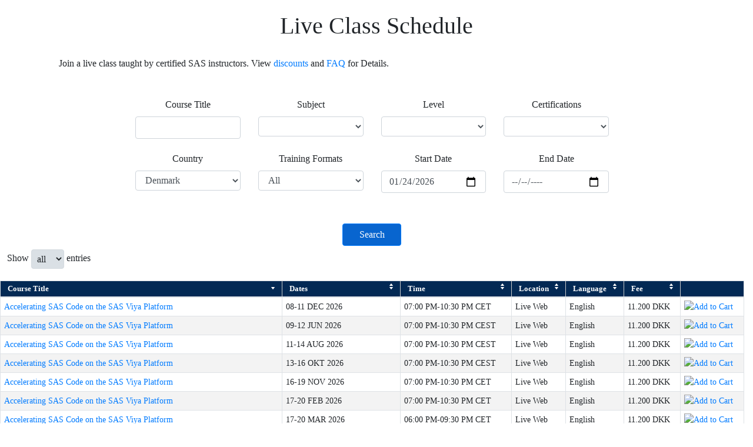

--- FILE ---
content_type: text/html;charset=UTF-8
request_url: https://support.sas.com/edu/ilt.html;jsessionid=69FC59ADB65E34E64571B424C9229062.e2?d-148316-s=0&d-148316-o=2&d-148316-p=1&ctry=DK
body_size: 18234
content:













<!DOCTYPE HTML PUBLIC "-//W3C//DTD HTML 4.01 Transitional//EN"
"http://www.w3.org/TR/html4/loose.dtd">
<html>
	<!-- <head>  -->
	












<head>
<title>SAS Training </title>
<meta http-equiv="Content-Type" content="text/html; charset=UTF-8" />
<meta http-equiv="X-UA-Compatible" content="IE=edge" >
<meta name="viewport" content="width=device-width, initial-scale=1">
<meta name="description" content="" />
<meta name="keywords" content="" />

<meta name="date" content="YYYY-MM-DD" />
<meta name="locale" content="" />



<!-- ACTIVE LINK BEGINS-->
<script type="text/javascript">var prinav = "training";</script>
<!-- ACTIVE LINK ENDS -->


<!-- ACTIVE LINK BEGINS-->
<!-- Google Tag Manager -->
<script>(function(w,d,s,l,i){w[l]=w[l]||[];w[l].push({'gtm.start':
new Date().getTime(),event:'gtm.js'});var f=d.getElementsByTagName(s)[0],
j=d.createElement(s),dl=l!='dataLayer'?'&l='+l:'';j.async=true;j.src=
'https://www.googletagmanager.com/gtm.js?id='+i+dl;f.parentNode.insertBefore(j,f);
})(window,document,'script','dataLayer','GTM-PWTVHH');</script>
<!-- End Google Tag Manager -->

<!-- Bootstrap -->
<link href="/eduapp/v2/css/bootstrap-4.4.1.css" rel="stylesheet"> <!-- this css was deleted by someone around 4:00 on 4/18 -->
<link href="https://stackpath.bootstrapcdn.com/bootstrap/4.4.1/css/bootstrap.min.css" rel="stylesheet" >
<link href="/eduapp/v2/css/local.css" rel="stylesheet">

<!-- Start from Eric Morales on 8/13/2020 -->
<!-- Can be removed per Eric on 10/2/2023, but header doesn't display properly without it -->
<link rel="stylesheet" href="https://www.sas.com/etc/designs/saswww/global-header.css" type="text/css" media="all" />

<!-- Global/Support Styles -->
																			 
<link rel="stylesheet" type="text/css" href="/profile/user/resources/css/loginwindowstyles.css" />
<link href="https://www.sas.com/css/globalnavigation.css" type="text/css" rel="stylesheet" media="screen, print" />

<!-- Start from Eric Morales on 8/13/2020, removed on 9/25/2023 per Aaron Randall 
<script type="text/javascript" src="//www.sas.com/etc/clientlibs/sas/user_profile.min.js"></script> -->

<!-- Global .js references -->
<script type="text/javascript" src="/lib/global.js"></script>
<script type="text/javascript" src="/lib/navigation/topnav.js"></script>

<script src="/lib/prodsol/ss_display.js" type="text/javascript" language="Javascript"></script>
<script src="/lib/openwindow_notoolbar.js" type="text/javascript" language="Javascript"></script>

<!-- Can be removed per Eric on 10/2/2023, but page load slows down without it -->
<script type="text/javascript" src="https://www.sas.com/etc/clientlibs/sas/modernizr.js"></script>
<!-- find a course by dropdown menu -->
<script src="https://www.sas.com/etc/clientlibs/legacy/jquery.js"></script>
<script type="text/javascript" src="/eduapp/v2/js/global_search.js"></script>

<!-- YAHOO Global Object, DOM, Event, and Loader source file -->
<script type="text/javascript" src="/lib/yui/2.8.1/build/yuiloader-dom-event/yuiloader-dom-event.js"></script>
<script type="text/javascript" src="/lib/yui/2.8.1/build/cookie/cookie-min.js"></script>
<script type="text/javascript" src="/lib/yui/2.8.1/build/history/history-min.js"></script> 

<!-- enable okta cookie -->															
<script>
document.cookie = "ep_oktaSessionActive=True; domain=.sas.com; path=/;"
</script>
																						
<!-- START: Free Training Start/Resume (this can be in the head or on the page body) -->
<script type="text/javascript" src="/lib/jquery/jquery-1.11.1.min.js"></script>
<!-- <script type="text/javascript" src="/eduapp/includes/freetraining.js"></script> -->
<!-- END: Free Training Start/Resume -------------------------------------------------->

<!-- code from Lucia Reiley on 7/18/2018 -->
<!-- Start Visual Website Optimizer Asynchronous Code -->
<script type='text/javascript'>
var _vwo_code=(function(){
var account_id=20166,
settings_tolerance=2000,
library_tolerance=2500,
use_existing_jquery=false,
/* DO NOT EDIT BELOW THIS LINE */
f=false,d=document;return{use_existing_jquery:function(){return use_existing_jquery;},library_tolerance:function(){return library_tolerance;},finish:function(){if(!f){f=true;var a=d.getElementById('_vis_opt_path_hides');if(a)a.parentNode.removeChild(a);}},finished:function(){return f;},load:function(a){var b=d.createElement('script');b.src=a;b.type='text/javascript';b.innerText;b.onerror=function(){_vwo_code.finish();};d.getElementsByTagName('head')[0].appendChild(b);},init:function(){settings_timer=setTimeout('_vwo_code.finish()',settings_tolerance);var a=d.createElement('style'),b='body{opacity:0 !important;filter:alpha(opacity=0) !important;background:none !important;}',h=d.getElementsByTagName('head')[0];a.setAttribute('id','_vis_opt_path_hides');a.setAttribute('type','text/css');if(a.styleSheet)a.styleSheet.cssText=b;else a.appendChild(d.createTextNode(b));h.appendChild(a);this.load('//dev.visualwebsiteoptimizer.com/j.php?a='+account_id+'&u='+encodeURIComponent(d.URL)+'&r='+Math.random());return settings_timer;}};}());_vwo_settings_timer=_vwo_code.init();
</script>
<!-- End Visual Website Optimizer Asynchronous Code -->


<!-- code from Blake Johnson and Stephen Clowes on 1/3/2022, SN ticket https://sas.service-now.com/nav_to.do?uri=%2Fincident.do%3Fsys_id%3Dd799b52d1b2c4110e2cd8402604bcb35%26sysparm_view%3D%26sysparm_domain%3Dnull%26sysparm_domain_scope%3Dnull%26sysparm_record_row%3D2%26sysparm_record_rows%3D15%26sysparm_record_list%3Dassignment_group%3D593c300e13207e00016dbd566144b0d4%5Estate!%3D6%5Eactive%3Dtrue%5Estate!%3D7%5Esys_updated_byANYTHING%5Eu_confidential%3Dfalse%5EORu_confidential_usersCONTAINSa7a2e2a86f489940b59c1ebf6f3ee41d%5EORu_confidential_groupsINf003143a133e2e4061a1be322244b0a3,13238f496fb80500b59c1ebf6f3ee4e6,1e1c24fadb12d7800c5b502bdc96192a,910ea4be1b8064d0177ca8a82b4bcbc3,593c300e13207e00016dbd566144b0d4,ac0e64be1b8064d0177ca8a82b4bcb08%5EORDERBYDESCopened_at -->





<!-- ACTIVE LINK ENDS --> 




</head>

	
	<!-- <body> -->
	<body>
		












<div id="container" class="da_dk gec">
<!-- IFRAME BEGINS-->
<!--include virtual="/eduapp/v2/giframe.html" -->
<!-- IFRAME ENDS -->

<!-- PRIMARY HEADER BEGINS-->
<script type="text/javascript" src="https://www.sas.com/en_us/navigation/header/global-links-header.pheader.html?jslib=jquery&jslib=userprofile"></script>	
<script type="text/javascript" src="https://www.sas.com/da_dk/training/navigation/navigation-global/global-training-titleshelf.pcontent.html?jslib=jquery"></script>
<!-- PRIMARY HEADER ENDS -->

<!-- OUTAGE MESSAGE BEGINS-->
<!--<div id="maintenance"><span class="outage"><h3>Maintenance Notice</h3></span>
<p>There is a risk that the SAS Profile may experience an outage on Saturday, July 29th, between 9-11am ET. 
<br /><br />If that occurs, SAS Profile functionality will be unavailable including login, create account, and reset password. Access to e-Learning will also be unavailable.</p></div>

-->

<!--
<div id="maintenance">
<span class="outage"><h3>Maintenance Notice</h3></span>
There is a scheduled maintenance for SAS Profile on Saturday March 2 starting at 8 a.m. ET. During this time, SAS Profile functionality will be unavailable including login, create account, and reset password. Access to e-Learning will also be unavailable. We apologize for the inconvenience.</div> -->
<!-- OUTAGE MESSAGE ENDS --> 
	
<!-- MESSAGE BEGINS-->
<!--include virtual="/eduapp/messages/virus.html" -->
<!-- MESSAGE ENDS -->

</div>
<!-- BREADCRUMB BEGINS -->
<!-- <div class="breadcrumb">
	<ul>
		<li><a href="//www.sas.com/en_us/home.html">Home</a></li>
		<li>Training</li>
	</ul>
</div> -->
		











<style>
#content-wrapper .courseDetails {
  color: #000000;
  font-size: 100%;
  font-style: normal;
  line-height: normal;
  margin-top: 0;
  padding: 2px 0 !important;
  vertical-align: middle;
}

.courseDetails.ht:hover .tooltipIlt {
  	display:block;
}

.tooltipIlt {
	display: none;
    
    width: 700px;
  	background-color: white;
  	color: #585858;
  	font-size: 12px;
  	border: 1px solid gray;
  	border-radius: 6px;
  	padding: 15px;
    
    margin-left: 28px; /* moves the tooltip to the right */
    margin-top: 15px; /* moves it down */
    position: absolute;
    z-index: 1000;
}
</style>










<div class="container">
	<!--  title and description section -->
	<div class="container">
<h1>Live Class Schedule</h1>	
<p>Join a live class taught by certified SAS instructors. View <a href="#promo-course">discounts</a> and <a href="#faq-course">FAQ</a> for Details.	
</div><br />


</div>

<div class="container-fluid" id="content-wrapper">
	<form method="get" action="ilt.html">
		<div class="row justify-content-md-center ilt-search">
			<div class="col col-lg-2">
				<div class="form-group">
					<label for="courseTitle">Course Title</label>
				  	<input class="form-control" name="ct" value="">
				</div>
			</div>
			
			<div class="col col-lg-2">
				<div class="form-group">
					<label for="subject">Subject</label>
	 	  			<select name="cu" class="form-control" style="height:34px; font-size:16px">
	 	  				<option value="" selected > </option>
	 	  				<option value="PLDEPL"  >Platform Deployment</option><option value="DECMGT"  >Decision Management</option><option value="DTQG"  >Data Quality &amp; Governance</option><option value="PLARCH"  >Platform Architecture</option><option value="DTCON"  >Data Connectivity</option><option value="DTENG"  >Data Engineering</option><option value="PLSEC"  >Platform Security</option><option value="AIML"  >AI, Machine Learning and Statistics</option><option value="EG"  >Programming Tools</option><option value="ADMIN"  >Platform Administration</option><option value="PRG"  >Programming</option><option value="SOL"  >Solutions</option><option value="VA"  >Visualization</option>			
					</select>
			  	</div>
			</div>
			
			<div class="col col-lg-2">
				<div class="form-group">
					<label for="level">Level</label>
	 	  			<select name="lv" class="form-control" style="height:34px; font-size:16px">
	 	  				<option value="" selected > </option>
	 	  				<option value="No level"  >No level</option><option value="Beginner"  >Beginner</option><option value="Fundamental"  >Fundamental</option><option value="Intermediate"  >Intermediate</option><option value="Advanced"  >Advanced</option>			
					</select>
			  	</div>
			</div>
			
			<div class="col col-lg-2">
				<div class="form-group">
					<label for="certification">Certifications</label>
	 	  			<select name="ce" class="form-control" style="height:34px; font-size:16px">
	 	  				<option value="" selected > </option>
	 	  				<option value="SMLA"  >SAS Certified Associate: Applied Statistics for Machine Learning</option><option value="PF94"  >SAS Certified Associate: Programming Fundamentals Using SAS 9.4</option><option value="DIDEV"  >SAS Certified Data Integration Developer for SAS 9</option><option value="MOS"  >SAS Certified ModelOps Specialist</option><option value="APROG94"  >SAS Certified Professional: Advanced Programming Using SAS 9.4</option><option value="CTPROG"  >SAS Certified Professional: Clinical Trials Programming Using SAS 9.4</option><option value="VY4ADMIN"  >SAS Certified Specialist: Administration of SAS Viya</option><option value="BPROGSP"  >SAS Certified Specialist: Base Programming Using SAS 9.4</option><option value="FOPT"  >SAS Certified Specialist: Forecasting and Optimization Using SAS Viya</option><option value="SMLP"  >SAS Certified Specialist: Machine Learning Using SAS Viya</option><option value="SMLS"  >SAS Certified Specialist: Statistics for Machine Learning</option><option value="VBAUSV"  >SAS Certified Specialist: Visual Business Analytics Using SAS Viya</option><option value="STATBA"  >SAS Certified Statistical Business Analyst Using SAS 9: Regression and Modeling</option><option value="PADMIN"  >SAS Platform Administration for SAS 9</option><option value="MODEL84"  >SAS Viya to SAS Certified Associate: Modeling Using SAS Visual Statistics</option><option value="DSCI"  >SAS® Certified Data Scientist</option><option value="AIMLP"  >SAS® Certified Professional: Artificial Intelligence and Machine Learning</option><option value="NLPCVSP"  >SAS® Certified Specialist: Natural Language Processing and Computer Vision Using SAS Viya</option><option value="VIYAPRGA"  >SAS® Viya® Programming Associate</option><option value="PRGVIYA"  >SAS® Viya® Programming Specialist</option>			
					</select>
			  	</div>
			</div>
			
		</div>	
	
		<div class="row justify-content-md-center ilt-search">	
			<div class="col col-lg-2">
				<div class="form-group">
					<label for="country">Country</label>
	 	  			<select name="ctry" style="height:34px; font-size:16px" class="form-control">
						<option value="AR"  >Argentina</option><option value="AU"  >Australia</option><option value="AT"  >Austria</option><option value="BE"  >Belgium</option><option value="BR"  >Brasil</option><option value="CA"  >Canada</option><option value="CZ"  >Česká republika</option><option value="CN"  >China</option><option value="CO"  >Colombia</option><option value="DK" selected >Denmark</option><option value="DE"  >Deutschland</option><option value="DJ"  >Djibouti</option><option value="EG"  >Egypt</option><option value="ES"  >España</option><option value="FI"  >Finland</option><option value="FR"  >France</option><option value="HK"  >Hong Kong</option><option value="IN"  >India</option><option value="IE"  >Ireland</option><option value="IT"  >Italia</option><option value="KR"  >Korea, Republic of</option><option value="LB"  >Lebanon</option><option value="LU"  >Luxembourg</option><option value="MY"  >Malaysia</option><option value="MX"  >Mexico</option><option value="AE"  >Middle East</option><option value="MD"  >Moldova, Republic of</option><option value="MA"  >Morocco</option><option value="NL"  >Netherlands</option><option value="NZ"  >New Zealand</option><option value="NO"  >Norway</option><option value="PH"  >Philippines</option><option value="PL"  >Poland</option><option value="PT"  >Portugal</option><option value="RO"  >Romania</option><option value="SA"  >Saudi Arabia</option><option value="SG"  >Singapore</option><option value="ZA"  >South Africa</option><option value="SE"  >Sweden</option><option value="CH"  >Switzerland</option><option value="TH"  >Thailand</option><option value="TR"  >Turkey</option><option value="GB"  >United Kingdom</option><option value="US"  >United States</option><option value="UA"  >Украина</option><option value="TW"  >台灣</option><option value="JP"  >日本</option>			
					</select>
			
			  	</div>
			</div>
			
			
			<div class="col col-lg-2">
				<div class="form-group">
					<label for="location">Training Formats</label>
	 	  			<select name="dm" class="form-control" style="height:34px; font-size:16px">
	 	  				<option value="" selected >All </option>
						<option value="IBT"  >Classroom </option>
						<option value="LW"  >Live Web </option>		
					</select>
			  	</div>
			</div>
			
			
			
			<div class="col col-lg-2">
				<div class="form-group">
					<label for="startDate">Start Date</label>
				  	<input type="date" class="form-control" name="sdt" min="2026-01-24" value="2026-01-24">
				</div>
			</div>
		
			<div class="col col-lg-2">
				<div class="form-group">
					<label for="endDate">End Date</label>
				  	<input type="date" class="form-control" name="edt" min="2026-01-24" value="">
			  	</div>
			</div>
		</div>

		<div class="row justify-content-md-center ilt-search">					
  			<div class="col col-lg-2">
  				<br />
  				<button type="submit" class="btn btn-primary" style="margin-top: 6px;">Search</button>
  			</div>
		</div>
		            
		<div class="row" style="margin-left:12px;">
			  	<div class="dropdown show">
			  	Show
			  	   <select name="rpp"  onchange="this.form.submit()" class="btn btn-light dropdown-toggle" role="button" data-toggle="dropdown" aria-haspopup="true" aria-expanded="false">
					<option value="50"  >50 </option>
					<option value="100"  >100 </option>
					<option value="10000" selected >all </option>
				  </select>
				entries
			    </div>
		</div>
	</form>
          
	<div class="subtext">
		
<table class="edcat table-bordered" style="font-size:14px" id="event">
<thead>
<tr>
<th class="sortable table-header sorted order1">
<a href="ilt.html;jsessionid=91101A3CA19712599854BA6C45A23AE6.e2?d-148316-s=0&amp;d-148316-o=1&amp;d-148316-p=1&amp;ctry=DK">Course Title</a></th>
<th class="sortable table-header">
<a href="ilt.html;jsessionid=91101A3CA19712599854BA6C45A23AE6.e2?d-148316-s=1&amp;d-148316-o=2&amp;d-148316-p=1&amp;ctry=DK">Dates</a></th>
<th class="sortable table-header">
<a href="ilt.html;jsessionid=91101A3CA19712599854BA6C45A23AE6.e2?d-148316-s=2&amp;d-148316-o=2&amp;d-148316-p=1&amp;ctry=DK">Time</a></th>
<th class="sortable table-header">
<a href="ilt.html;jsessionid=91101A3CA19712599854BA6C45A23AE6.e2?d-148316-s=3&amp;d-148316-o=2&amp;d-148316-p=1&amp;ctry=DK">Location</a></th>
<th class="sortable table-header">
<a href="ilt.html;jsessionid=91101A3CA19712599854BA6C45A23AE6.e2?d-148316-s=4&amp;d-148316-o=2&amp;d-148316-p=1&amp;ctry=DK">Language</a></th>
<th class="sortable table-header">
<a href="ilt.html;jsessionid=91101A3CA19712599854BA6C45A23AE6.e2?d-148316-s=5&amp;d-148316-o=2&amp;d-148316-p=1&amp;ctry=DK">Fee</a></th>
<th class="addcarthead table-header"></th></tr></thead>
<tbody>
<tr class="odd">
<td>
              	  
              		<a href="https://learn.sas.com/course/view.php?id=226" target="_blank">Accelerating SAS Code on the SAS Viya Platform</a>
              	
              	
              </td>
<td>08-11 DEC 2026</td>
<td>07:00 PM-10:30 PM CET</td>
<td>Live Web</td>
<td>English</td>
<td>11.200 DKK</td>
<td class="addcart"><a href="addtocart.html?eventId=DK_4761065_5618780&ctry=DK"><img src="/images/elements/add-cart.png" alt="Add to Cart"></a></td></tr>
<tr class="even">
<td>
              	  
              		<a href="https://learn.sas.com/course/view.php?id=226" target="_blank">Accelerating SAS Code on the SAS Viya Platform</a>
              	
              	
              </td>
<td>09-12 JUN 2026</td>
<td>07:00 PM-10:30 PM CEST</td>
<td>Live Web</td>
<td>English</td>
<td>11.200 DKK</td>
<td class="addcart"><a href="addtocart.html?eventId=DK_4761071_5410052&ctry=DK"><img src="/images/elements/add-cart.png" alt="Add to Cart"></a></td></tr>
<tr class="odd">
<td>
              	  
              		<a href="https://learn.sas.com/course/view.php?id=226" target="_blank">Accelerating SAS Code on the SAS Viya Platform</a>
              	
              	
              </td>
<td>11-14 AUG 2026</td>
<td>07:00 PM-10:30 PM CEST</td>
<td>Live Web</td>
<td>English</td>
<td>11.200 DKK</td>
<td class="addcart"><a href="addtocart.html?eventId=DK_4761077_5604284&ctry=DK"><img src="/images/elements/add-cart.png" alt="Add to Cart"></a></td></tr>
<tr class="even">
<td>
              	  
              		<a href="https://learn.sas.com/course/view.php?id=226" target="_blank">Accelerating SAS Code on the SAS Viya Platform</a>
              	
              	
              </td>
<td>13-16 OKT 2026</td>
<td>07:00 PM-10:30 PM CEST</td>
<td>Live Web</td>
<td>English</td>
<td>11.200 DKK</td>
<td class="addcart"><a href="addtocart.html?eventId=DK_4761101_5611184&ctry=DK"><img src="/images/elements/add-cart.png" alt="Add to Cart"></a></td></tr>
<tr class="odd">
<td>
              	  
              		<a href="https://learn.sas.com/course/view.php?id=226" target="_blank">Accelerating SAS Code on the SAS Viya Platform</a>
              	
              	
              </td>
<td>16-19 NOV 2026</td>
<td>07:00 PM-10:30 PM CET</td>
<td>Live Web</td>
<td>English</td>
<td>11.200 DKK</td>
<td class="addcart"><a href="addtocart.html?eventId=DK_4761107_5615858&ctry=DK"><img src="/images/elements/add-cart.png" alt="Add to Cart"></a></td></tr>
<tr class="even">
<td>
              	  
              		<a href="https://learn.sas.com/course/view.php?id=226" target="_blank">Accelerating SAS Code on the SAS Viya Platform</a>
              	
              	
              </td>
<td>17-20 FEB 2026</td>
<td>07:00 PM-10:30 PM CET</td>
<td>Live Web</td>
<td>English</td>
<td>11.200 DKK</td>
<td class="addcart"><a href="addtocart.html?eventId=DK_4761113_4774610&ctry=DK"><img src="/images/elements/add-cart.png" alt="Add to Cart"></a></td></tr>
<tr class="odd">
<td>
              	  
              		<a href="https://learn.sas.com/course/view.php?id=226" target="_blank">Accelerating SAS Code on the SAS Viya Platform</a>
              	
              	
              </td>
<td>17-20 MAR 2026</td>
<td>06:00 PM-09:30 PM CET</td>
<td>Live Web</td>
<td>English</td>
<td>11.200 DKK</td>
<td class="addcart"><a href="addtocart.html?eventId=DK_4761119_4774760&ctry=DK"><img src="/images/elements/add-cart.png" alt="Add to Cart"></a></td></tr>
<tr class="even">
<td>
              	  
              		<a href="https://learn.sas.com/course/view.php?id=226" target="_blank">Accelerating SAS Code on the SAS Viya Platform</a>
              	
              	
              </td>
<td>21-24 APR 2026</td>
<td>07:00 PM-10:30 PM CEST</td>
<td>Live Web</td>
<td>English</td>
<td>11.200 DKK</td>
<td class="addcart"><a href="addtocart.html?eventId=DK_4761125_5376983&ctry=DK"><img src="/images/elements/add-cart.png" alt="Add to Cart"></a></td></tr>
<tr class="odd">
<td>
              	  
              		<a href="https://learn.sas.com/course/view.php?id=226" target="_blank">Accelerating SAS Code on the SAS Viya Platform</a>
              	
              	
              </td>
<td>22-25 SEP 2026</td>
<td>07:00 PM-10:30 PM CEST</td>
<td>Live Web</td>
<td>English</td>
<td>11.200 DKK</td>
<td class="addcart"><a href="addtocart.html?eventId=DK_4761131_5609024&ctry=DK"><img src="/images/elements/add-cart.png" alt="Add to Cart"></a></td></tr>
<tr class="even">
<td>
              	  
              		<a href="https://learn.sas.com/course/view.php?id=226" target="_blank">Accelerating SAS Code on the SAS Viya Platform</a>
              	
              	
              </td>
<td>16-17 JUL 2026</td>
<td>09:30 AM-05:30 PM CEST</td>
<td>Live Web</td>
<td>English</td>
<td>11.200 DKK</td>
<td class="addcart"><a href="addtocart.html?eventId=DK_4884349_4897486&ctry=DK"><img src="/images/elements/add-cart.png" alt="Add to Cart"></a></td></tr>
<tr class="odd">
<td>
              	  
              		<a href="https://learn.sas.com/course/view.php?id=226" target="_blank">Accelerating SAS Code on the SAS Viya Platform</a>
              	
              	
              </td>
<td>18-19 MAJ 2026</td>
<td>09:30 AM-05:30 PM CEST</td>
<td>Live Web</td>
<td>English</td>
<td>11.200 DKK</td>
<td class="addcart"><a href="addtocart.html?eventId=DK_4884355_4897603&ctry=DK"><img src="/images/elements/add-cart.png" alt="Add to Cart"></a></td></tr>
<tr class="even">
<td>
              	  
              		<a href="https://learn.sas.com/course/view.php?id=226" target="_blank">Accelerating SAS Code on the SAS Viya Platform</a>
              	
              	
              </td>
<td>19-20 MAR 2026</td>
<td>09:30 AM-05:30 PM CET</td>
<td>Live Web</td>
<td>English</td>
<td>11.200 DKK</td>
<td class="addcart"><a href="addtocart.html?eventId=DK_4884367_4897837&ctry=DK"><img src="/images/elements/add-cart.png" alt="Add to Cart"></a></td></tr>
<tr class="odd">
<td>
              	  
              		<a href="https://learn.sas.com/course/view.php?id=226" target="_blank">Accelerating SAS Code on the SAS Viya Platform</a>
              	
              	
              </td>
<td>18-21 MAJ 2026</td>
<td>07:00 PM-10:30 PM CEST</td>
<td>Live Web</td>
<td>English</td>
<td>11.200 DKK</td>
<td class="addcart"><a href="addtocart.html?eventId=DK_5412221_5412263&ctry=DK"><img src="/images/elements/add-cart.png" alt="Add to Cart"></a></td></tr>
<tr class="even">
<td>
              	  
              		<a href="https://learn.sas.com/course/view.php?id=256" target="_blank">Advanced Analytics for IoT Using SAS Event Stream Processing</a>
              	
              	
              </td>
<td>09-10 APR 2026</td>
<td>07:00 PM-10:30 PM CEST</td>
<td>Live Web</td>
<td>English</td>
<td>5.600 DKK</td>
<td class="addcart"><a href="addtocart.html?eventId=DK_5185387_5404709&ctry=DK"><img src="/images/elements/add-cart.png" alt="Add to Cart"></a></td></tr>
<tr class="odd">
<td>
              	  
              		<a href="https://learn.sas.com/course/view.php?id=247" target="_blank">Advanced Machine Learning Using SAS Viya</a>
              	
              	
              </td>
<td>15-17 APR 2026</td>
<td>09:30 AM-05:30 PM CEST</td>
<td>Live Web</td>
<td>English</td>
<td>16.800 DKK</td>
<td class="addcart"><a href="addtocart.html?eventId=DK_4884001_4890319&ctry=DK"><img src="/images/elements/add-cart.png" alt="Add to Cart"></a></td></tr>
<tr class="even">
<td>
              	  
              		<a href="https://learn.sas.com/course/view.php?id=247" target="_blank">Advanced Machine Learning Using SAS Viya</a>
              	
              	
              </td>
<td>11-13,16-18 MAR 2026</td>
<td>06:00 PM-09:30 PM CET</td>
<td>Live Web</td>
<td>English</td>
<td>16.800 DKK</td>
<td class="addcart"><a href="addtocart.html?eventId=DK_5185012_5185063&ctry=DK"><img src="/images/elements/add-cart.png" alt="Add to Cart"></a></td></tr>
<tr class="odd">
<td>
              	  
              		<a href="https://learn.sas.com/course/view.php?id=247" target="_blank">Advanced Machine Learning Using SAS Viya</a>
              	
              	
              </td>
<td>16-18,21-23 SEP 2026</td>
<td>07:00 PM-10:30 PM CEST</td>
<td>Live Web</td>
<td>English</td>
<td>16.800 DKK</td>
<td class="addcart"><a href="addtocart.html?eventId=DK_5185330_5608679&ctry=DK"><img src="/images/elements/add-cart.png" alt="Add to Cart"></a></td></tr>
<tr class="even">
<td>
              	
              	
	              	<div class="courseDetails ht">
	              		<span style="color:#0066CC;">AI &amp; Data Analytics Operationalization</span><span class="tooltipIlt">Part of the Analytics Leadership Program (ALP), this session focuses on the Operationalization perspective. Discuss how to use AI and Data Analytics to deployment and decision.</span>
	              	</div>         		
              	
              </td>
<td>05,12,26 MAR 2026</td>
<td>01:00 PM-05:00 PM CET</td>
<td>Live Web</td>
<td>English</td>
<td>8.950 DKK</td>
<td class="addcart"><a href="addtocart.html?eventId=DK_5381639_5382293&ctry=DK"><img src="/images/elements/add-cart.png" alt="Add to Cart"></a></td></tr>
<tr class="odd">
<td>
              	
              	
	              	<div class="courseDetails ht">
	              		<span style="color:#0066CC;">AI &amp; Data Analytics Transformation</span><span class="tooltipIlt">Part of the Analytics Leadership Program (ALP), this session focuses on the Transformation perspective. Discuss how to use AI and Analytics to change and transform.</span>
	              	</div>         		
              	
              </td>
<td>05,12,26 FEB 2026</td>
<td>01:00 PM-05:00 PM CET</td>
<td>Live Web</td>
<td>English</td>
<td>8.950 DKK</td>
<td class="addcart"><a href="addtocart.html?eventId=DK_5381615_5382137&ctry=DK"><img src="/images/elements/add-cart.png" alt="Add to Cart"></a></td></tr>
<tr class="even">
<td>
              	
              	
	              	<div class="courseDetails ht">
	              		<span style="color:#0066CC;">AI &amp; Data Analytics Use Case</span><span class="tooltipIlt">Part of the Analytics Leadership Program (ALP), this session focuses on the Use Case perspective. Discuss how to identify the value of a use case and use AI and Analytics to drive use cases.</span>
	              	</div>         		
              	
              </td>
<td>16,23,30 APR 2026</td>
<td>01:00 PM-05:00 PM CEST</td>
<td>Live Web</td>
<td>English</td>
<td>8.950 DKK</td>
<td class="addcart"><a href="addtocart.html?eventId=DK_5382962_5382992&ctry=DK"><img src="/images/elements/add-cart.png" alt="Add to Cart"></a></td></tr>
<tr class="odd">
<td>
              	  
              		<a href="https://learn.sas.com/course/view.php?id=304" target="_blank">Applied Clustering Techniques</a>
              	
              	
              </td>
<td>20-23 APR 2026</td>
<td>07:00 PM-10:30 PM CEST</td>
<td>Live Web</td>
<td>English</td>
<td>11.200 DKK</td>
<td class="addcart"><a href="addtocart.html?eventId=DK_5185636_5405804&ctry=DK"><img src="/images/elements/add-cart.png" alt="Add to Cart"></a></td></tr>
<tr class="even">
<td>
              	  
              		<a href="https://learn.sas.com/course/view.php?id=655" target="_blank">Bayesian Analyses Using SAS</a>
              	
              	
              </td>
<td>01-04 DEC 2026</td>
<td>07:00 PM-10:30 PM CET</td>
<td>Live Web</td>
<td>English</td>
<td>11.200 DKK</td>
<td class="addcart"><a href="addtocart.html?eventId=DK_4761335_5616683&ctry=DK"><img src="/images/elements/add-cart.png" alt="Add to Cart"></a></td></tr>
<tr class="odd">
<td>
              	  
              		<a href="https://learn.sas.com/course/view.php?id=655" target="_blank">Bayesian Analyses Using SAS</a>
              	
              	
              </td>
<td>10-13 FEB 2026</td>
<td>07:00 PM-10:30 PM CET</td>
<td>Live Web</td>
<td>English</td>
<td>11.200 DKK</td>
<td class="addcart"><a href="addtocart.html?eventId=DK_4761341_4776113&ctry=DK"><img src="/images/elements/add-cart.png" alt="Add to Cart"></a></td></tr>
<tr class="even">
<td>
              	  
              		<a href="https://learn.sas.com/course/view.php?id=652" target="_blank">Categorical Data Analysis Using Logistic Regression</a>
              	
              	
              </td>
<td>04-06,09-11 MAR 2026</td>
<td>07:00 PM-10:30 PM CET</td>
<td>Live Web</td>
<td>English</td>
<td>16.800 DKK</td>
<td class="addcart"><a href="addtocart.html?eventId=DK_4760093_4768109&ctry=DK"><img src="/images/elements/add-cart.png" alt="Add to Cart"></a></td></tr>
<tr class="odd">
<td>
              	  
              		<a href="https://learn.sas.com/course/view.php?id=652" target="_blank">Categorical Data Analysis Using Logistic Regression</a>
              	
              	
              </td>
<td>05-07,10-12 AUG 2026</td>
<td>07:00 PM-10:30 PM CEST</td>
<td>Live Web</td>
<td>English</td>
<td>16.800 DKK</td>
<td class="addcart"><a href="addtocart.html?eventId=DK_4760099_5602235&ctry=DK"><img src="/images/elements/add-cart.png" alt="Add to Cart"></a></td></tr>
<tr class="even">
<td>
              	  
              		<a href="https://learn.sas.com/course/view.php?id=490" target="_blank">Creating Reports and Graphs with SAS Enterprise Guide</a>
              	
              	
              </td>
<td>21-25 SEP 2026</td>
<td>07:00 PM-10:30 PM CEST</td>
<td>Live Web</td>
<td>English</td>
<td>14.000 DKK</td>
<td class="addcart"><a href="addtocart.html?eventId=DK_4760315_5608826&ctry=DK"><img src="/images/elements/add-cart.png" alt="Add to Cart"></a></td></tr>
<tr class="odd">
<td>
              	  
              		<a href="https://learn.sas.com/course/view.php?id=490" target="_blank">Creating Reports and Graphs with SAS Enterprise Guide</a>
              	
              	
              </td>
<td>13-17 APR 2026</td>
<td>07:00 PM-10:30 PM CEST</td>
<td>Live Web</td>
<td>English</td>
<td>14.000 DKK</td>
<td class="addcart"><a href="addtocart.html?eventId=DK_5620871_5620916&ctry=DK"><img src="/images/elements/add-cart.png" alt="Add to Cart"></a></td></tr>
<tr class="even">
<td>
              	  
              		<a href="https://learn.sas.com/course/view.php?id=679" target="_blank">Data Visualization Using ODS Graphics</a>
              	
              	
              </td>
<td>27-30 OKT,02-03 NOV 2026</td>
<td>06:00 PM-09:30 PM CET</td>
<td>Live Web</td>
<td>English</td>
<td>16.800 DKK</td>
<td class="addcart"><a href="addtocart.html?eventId=DK_4760639_5613419&ctry=DK"><img src="/images/elements/add-cart.png" alt="Add to Cart"></a></td></tr>
<tr class="odd">
<td>
              	  
              		<a href="https://learn.sas.com/course/view.php?id=679" target="_blank">Data Visualization Using ODS Graphics</a>
              	
              	
              </td>
<td>23-25 FEB 2026</td>
<td>09:30 AM-05:30 PM CET</td>
<td>Live Web</td>
<td>English</td>
<td>16.800 DKK</td>
<td class="addcart"><a href="addtocart.html?eventId=DK_4884247_4895191&ctry=DK"><img src="/images/elements/add-cart.png" alt="Add to Cart"></a></td></tr>
<tr class="even">
<td>
              	  
              		<a href="https://learn.sas.com/course/view.php?id=679" target="_blank">Data Visualization Using ODS Graphics</a>
              	
              	
              </td>
<td>24-27,30-31 MAR 2026</td>
<td>06:00 PM-09:30 PM CET</td>
<td>Live Web</td>
<td>English</td>
<td>16.800 DKK</td>
<td class="addcart"><a href="addtocart.html?eventId=DK_4987072_4987126&ctry=DK"><img src="/images/elements/add-cart.png" alt="Add to Cart"></a></td></tr>
<tr class="odd">
<td>
              	  
              		<a href="https://learn.sas.com/course/view.php?id=130" target="_blank">Deep Learning Using SAS Software</a>
              	
              	
              </td>
<td>16-19 JUN 2026</td>
<td>07:00 PM-10:30 PM CEST</td>
<td>Live Web</td>
<td>English</td>
<td>11.200 DKK</td>
<td class="addcart"><a href="addtocart.html?eventId=DK_5185717_5410946&ctry=DK"><img src="/images/elements/add-cart.png" alt="Add to Cart"></a></td></tr>
<tr class="even">
<td>
              	  
              		<a href="https://learn.sas.com/course/view.php?id=220" target="_blank">Developing Custom Steps with SAS Studio Analyst</a>
              	
              	
              </td>
<td>20 FEB 2026</td>
<td>09:30 AM-05:30 PM CET</td>
<td>Live Web</td>
<td>English</td>
<td>5.600 DKK</td>
<td class="addcart"><a href="addtocart.html?eventId=DK_4884517_4900864&ctry=DK"><img src="/images/elements/add-cart.png" alt="Add to Cart"></a></td></tr>
<tr class="odd">
<td>
              	  
              		<a href="https://learn.sas.com/course/view.php?id=220" target="_blank">Developing Custom Steps with SAS Studio Analyst</a>
              	
              	
              </td>
<td>22 MAJ 2026</td>
<td>09:30 AM-05:30 PM CEST</td>
<td>Live Web</td>
<td>English</td>
<td>5.600 DKK</td>
<td class="addcart"><a href="addtocart.html?eventId=DK_4884523_4900981&ctry=DK"><img src="/images/elements/add-cart.png" alt="Add to Cart"></a></td></tr>
<tr class="even">
<td>
              	  
              		<a href="https://learn.sas.com/course/view.php?id=136" target="_blank">Efficiency Tips for Database Programming in SAS </a>
              	
              	
              </td>
<td>12-13 NOV 2026</td>
<td>07:00 PM-10:30 PM CET</td>
<td>Live Web</td>
<td>English</td>
<td>2.800 DKK</td>
<td class="addcart"><a href="addtocart.html?eventId=DK_4760363_5615312&ctry=DK"><img src="/images/elements/add-cart.png" alt="Add to Cart"></a></td></tr>
<tr class="odd">
<td>
              	  
              		<a href="https://learn.sas.com/course/view.php?id=136" target="_blank">Efficiency Tips for Database Programming in SAS </a>
              	
              	
              </td>
<td>23-24 MAR 2026</td>
<td>06:00 PM-09:30 PM CET</td>
<td>Live Web</td>
<td>English</td>
<td>2.800 DKK</td>
<td class="addcart"><a href="addtocart.html?eventId=DK_4760381_4769600&ctry=DK"><img src="/images/elements/add-cart.png" alt="Add to Cart"></a></td></tr>
<tr class="even">
<td>
              	  
              		<a href="https://learn.sas.com/course/view.php?id=136" target="_blank">Efficiency Tips for Database Programming in SAS </a>
              	
              	
              </td>
<td>22 MAJ 2026</td>
<td>09:30 AM-05:30 PM CEST</td>
<td>Live Web</td>
<td>English</td>
<td>2.800 DKK</td>
<td class="addcart"><a href="addtocart.html?eventId=DK_4884187_4893931&ctry=DK"><img src="/images/elements/add-cart.png" alt="Add to Cart"></a></td></tr>
<tr class="odd">
<td>
              	  
              		<a href="https://learn.sas.com/course/view.php?id=136" target="_blank">Efficiency Tips for Database Programming in SAS </a>
              	
              	
              </td>
<td>29-30 JUN 2026</td>
<td>07:00 PM-10:30 PM CEST</td>
<td>Live Web</td>
<td>English</td>
<td>2.800 DKK</td>
<td class="addcart"><a href="addtocart.html?eventId=DK_4974976_5411858&ctry=DK"><img src="/images/elements/add-cart.png" alt="Add to Cart"></a></td></tr>
<tr class="even">
<td>
              	  
              		<a href="https://learn.sas.com/course/view.php?id=136" target="_blank">Efficiency Tips for Database Programming in SAS </a>
              	
              	
              </td>
<td>31 AUG-01 SEP 2026</td>
<td>07:00 PM-10:30 PM CEST</td>
<td>Live Web</td>
<td>English</td>
<td>2.800 DKK</td>
<td class="addcart"><a href="addtocart.html?eventId=DK_4975090_5606258&ctry=DK"><img src="/images/elements/add-cart.png" alt="Add to Cart"></a></td></tr>
<tr class="odd">
<td>
              	  
              		<a href="https://learn.sas.com/course/view.php?id=6599" target="_blank">Engineering and Analyzing Data at Scale with SAS SpeedyStore</a>
              	
              	
              </td>
<td>22 JUN 2026</td>
<td>09:30 AM-05:30 PM CEST</td>
<td>Live Web</td>
<td>English</td>
<td>5.600 DKK</td>
<td class="addcart"><a href="addtocart.html?eventId=DK_4884082_4891771&ctry=DK"><img src="/images/elements/add-cart.png" alt="Add to Cart"></a></td></tr>
<tr class="even">
<td>
              	  
              		<a href="https://learn.sas.com/course/view.php?id=841" target="_blank">Essential Functions of SAS Intelligent Decisioning (5.5)</a>
              	
              	
              </td>
<td>17-18 JUN 2026</td>
<td>09:30 AM-05:30 PM CEST</td>
<td>Live Web</td>
<td>English</td>
<td>14.000 DKK</td>
<td class="addcart"><a href="addtocart.html?eventId=DK_4884007_4890442&ctry=DK"><img src="/images/elements/add-cart.png" alt="Add to Cart"></a></td></tr>
<tr class="odd">
<td>
              	  
              		<a href="https://learn.sas.com/course/view.php?id=562" target="_blank">Forecasting Using Model Studio in SAS Viya</a>
              	
              	
              </td>
<td>22-23 APR 2026</td>
<td>09:30 AM-05:30 PM CEST</td>
<td>Live Web</td>
<td>English</td>
<td>11.200 DKK</td>
<td class="addcart"><a href="addtocart.html?eventId=DK_4884193_4894054&ctry=DK"><img src="/images/elements/add-cart.png" alt="Add to Cart"></a></td></tr>
<tr class="even">
<td>
              	  
              		<a href="https://learn.sas.com/course/view.php?id=562" target="_blank">Forecasting Using Model Studio in SAS Viya</a>
              	
              	
              </td>
<td>17-20 FEB 2026</td>
<td>07:00 PM-10:30 PM CET</td>
<td>Live Web</td>
<td>English</td>
<td>11.200 DKK</td>
<td class="addcart"><a href="addtocart.html?eventId=DK_5349838_5349889&ctry=DK"><img src="/images/elements/add-cart.png" alt="Add to Cart"></a></td></tr>
<tr class="odd">
<td>
              	  
              		<a href="https://learn.sas.com/course/view.php?id=562" target="_blank">Forecasting Using Model Studio in SAS Viya</a>
              	
              	
              </td>
<td>12-15 MAJ 2026</td>
<td>07:00 PM-10:30 PM CEST</td>
<td>Live Web</td>
<td>English</td>
<td>11.200 DKK</td>
<td class="addcart"><a href="addtocart.html?eventId=DK_5349985_5350030&ctry=DK"><img src="/images/elements/add-cart.png" alt="Add to Cart"></a></td></tr>
<tr class="even">
<td>
              	  
              		<a href="https://learn.sas.com/course/view.php?id=562" target="_blank">Forecasting Using Model Studio in SAS Viya</a>
              	
              	
              </td>
<td>18-21 AUG 2026</td>
<td>07:00 PM-10:30 PM CEST</td>
<td>Live Web</td>
<td>English</td>
<td>11.200 DKK</td>
<td class="addcart"><a href="addtocart.html?eventId=DK_5350183_5350237&ctry=DK"><img src="/images/elements/add-cart.png" alt="Add to Cart"></a></td></tr>
<tr class="odd">
<td>
              	  
              		<a href="https://learn.sas.com/course/view.php?id=562" target="_blank">Forecasting Using Model Studio in SAS Viya</a>
              	
              	
              </td>
<td>16-19 NOV 2026</td>
<td>07:00 PM-10:30 PM CET</td>
<td>Live Web</td>
<td>English</td>
<td>11.200 DKK</td>
<td class="addcart"><a href="addtocart.html?eventId=DK_5350342_5350399&ctry=DK"><img src="/images/elements/add-cart.png" alt="Add to Cart"></a></td></tr>
<tr class="even">
<td>
              	  
              		<a href="https://learn.sas.com/course/view.php?id=703" target="_blank">High-Performance Data Manipulation with SAS DS2</a>
              	
              	
              </td>
<td>05-08 MAJ 2026</td>
<td>07:00 PM-10:30 PM CEST</td>
<td>Live Web</td>
<td>English</td>
<td>11.200 DKK</td>
<td class="addcart"><a href="addtocart.html?eventId=DK_4760201_5406494&ctry=DK"><img src="/images/elements/add-cart.png" alt="Add to Cart"></a></td></tr>
<tr class="odd">
<td>
              	  
              		<a href="https://learn.sas.com/course/view.php?id=703" target="_blank">High-Performance Data Manipulation with SAS DS2</a>
              	
              	
              </td>
<td>27-30 OKT 2026</td>
<td>06:00 PM-09:30 PM CET</td>
<td>Live Web</td>
<td>English</td>
<td>11.200 DKK</td>
<td class="addcart"><a href="addtocart.html?eventId=DK_4760207_5613533&ctry=DK"><img src="/images/elements/add-cart.png" alt="Add to Cart"></a></td></tr>
<tr class="even">
<td>
              	  
              		<a href="https://learn.sas.com/course/view.php?id=703" target="_blank">High-Performance Data Manipulation with SAS DS2</a>
              	
              	
              </td>
<td>26-27 MAJ 2026</td>
<td>09:30 AM-05:30 PM CEST</td>
<td>Live Web</td>
<td>English</td>
<td>11.200 DKK</td>
<td class="addcart"><a href="addtocart.html?eventId=DK_4884106_4892239&ctry=DK"><img src="/images/elements/add-cart.png" alt="Add to Cart"></a></td></tr>
<tr class="odd">
<td>
              	  
              		<a href="https://learn.sas.com/course/view.php?id=229" target="_blank">High-Performance Data Processing with CASL in SAS Viya</a>
              	
              	
              </td>
<td>17-19 JUN 2026</td>
<td>09:30 AM-05:30 PM CEST</td>
<td>Live Web</td>
<td>English</td>
<td>16.800 DKK</td>
<td class="addcart"><a href="addtocart.html?eventId=DK_4884013_4890565&ctry=DK"><img src="/images/elements/add-cart.png" alt="Add to Cart"></a></td></tr>
<tr class="even">
<td>
              	  
              		<a href="https://learn.sas.com/course/view.php?id=229" target="_blank">High-Performance Data Processing with CASL in SAS Viya</a>
              	
              	
              </td>
<td>18-20 MAR 2026</td>
<td>09:30 AM-05:30 PM CET</td>
<td>Live Web</td>
<td>English</td>
<td>16.800 DKK</td>
<td class="addcart"><a href="addtocart.html?eventId=DK_4884019_4890688&ctry=DK"><img src="/images/elements/add-cart.png" alt="Add to Cart"></a></td></tr>
<tr class="odd">
<td>
              	  
              		<a href="https://learn.sas.com/course/view.php?id=358" target="_blank">Interactive Machine Learning in SAS Viya</a>
              	
              	
              </td>
<td>08-11 DEC 2026</td>
<td>07:00 PM-10:30 PM CET</td>
<td>Live Web</td>
<td>English</td>
<td>11.200 DKK</td>
<td class="addcart"><a href="addtocart.html?eventId=DK_4761467_5618648&ctry=DK"><img src="/images/elements/add-cart.png" alt="Add to Cart"></a></td></tr>
<tr class="even">
<td>
              	  
              		<a href="https://learn.sas.com/course/view.php?id=358" target="_blank">Interactive Machine Learning in SAS Viya</a>
              	
              	
              </td>
<td>09-12 JUN 2026</td>
<td>07:00 PM-10:30 PM CEST</td>
<td>Live Web</td>
<td>English</td>
<td>11.200 DKK</td>
<td class="addcart"><a href="addtocart.html?eventId=DK_4761473_5410205&ctry=DK"><img src="/images/elements/add-cart.png" alt="Add to Cart"></a></td></tr>
<tr class="odd">
<td>
              	  
              		<a href="https://learn.sas.com/course/view.php?id=358" target="_blank">Interactive Machine Learning in SAS Viya</a>
              	
              	
              </td>
<td>25-26 JUN 2026</td>
<td>09:30 AM-05:30 PM CEST</td>
<td>Live Web</td>
<td>English</td>
<td>11.200 DKK</td>
<td class="addcart"><a href="addtocart.html?eventId=DK_4884445_4899418&ctry=DK"><img src="/images/elements/add-cart.png" alt="Add to Cart"></a></td></tr>
<tr class="even">
<td>
              	  
              		<a href="https://learn.sas.com/course/view.php?id=6473" target="_blank">Leveraging the Power of the SAS Quality Knowledge Base</a>
              	
              	
              </td>
<td>15-16 JUN 2026</td>
<td>09:30 AM-05:30 PM CEST</td>
<td>Live Web</td>
<td>English</td>
<td>11.200 DKK</td>
<td class="addcart"><a href="addtocart.html?eventId=DK_4884100_4892122&ctry=DK"><img src="/images/elements/add-cart.png" alt="Add to Cart"></a></td></tr>
<tr class="odd">
<td>
              	  
              		<a href="https://learn.sas.com/course/view.php?id=343" target="_blank">Machine Learning Using SAS Viya</a>
              	
              	
              </td>
<td>25-26 FEB 2026</td>
<td>09:30 AM-05:30 PM CET</td>
<td>Live Web</td>
<td>English</td>
<td>11.200 DKK</td>
<td class="addcart"><a href="addtocart.html?eventId=DK_4909963_4909990&ctry=DK"><img src="/images/elements/add-cart.png" alt="Add to Cart"></a></td></tr>
<tr class="even">
<td>
              	  
              		<a href="https://learn.sas.com/course/view.php?id=343" target="_blank">Machine Learning Using SAS Viya</a>
              	
              	
              </td>
<td>26-27 MAJ 2026</td>
<td>09:30 AM-05:30 PM CEST</td>
<td>Live Web</td>
<td>English</td>
<td>11.200 DKK</td>
<td class="addcart"><a href="addtocart.html?eventId=DK_4910098_4910125&ctry=DK"><img src="/images/elements/add-cart.png" alt="Add to Cart"></a></td></tr>
<tr class="odd">
<td>
              	  
              		<a href="https://learn.sas.com/course/view.php?id=343" target="_blank">Machine Learning Using SAS Viya</a>
              	
              	
              </td>
<td>03-06 FEB 2026</td>
<td>07:00 PM-10:30 PM CET</td>
<td>Live Web</td>
<td>English</td>
<td>11.200 DKK</td>
<td class="addcart"><a href="addtocart.html?eventId=DK_5114938_5114977&ctry=DK"><img src="/images/elements/add-cart.png" alt="Add to Cart"></a></td></tr>
<tr class="even">
<td>
              	  
              		<a href="https://learn.sas.com/course/view.php?id=343" target="_blank">Machine Learning Using SAS Viya</a>
              	
              	
              </td>
<td>28 APR-01 MAJ 2026</td>
<td>07:00 PM-10:30 PM CEST</td>
<td>Live Web</td>
<td>English</td>
<td>11.200 DKK</td>
<td class="addcart"><a href="addtocart.html?eventId=DK_5115142_5405987&ctry=DK"><img src="/images/elements/add-cart.png" alt="Add to Cart"></a></td></tr>
<tr class="odd">
<td>
              	  
              		<a href="https://learn.sas.com/course/view.php?id=343" target="_blank">Machine Learning Using SAS Viya</a>
              	
              	
              </td>
<td>09-12 JUN 2026</td>
<td>07:00 PM-10:30 PM CEST</td>
<td>Live Web</td>
<td>English</td>
<td>11.200 DKK</td>
<td class="addcart"><a href="addtocart.html?eventId=DK_5115169_5409938&ctry=DK"><img src="/images/elements/add-cart.png" alt="Add to Cart"></a></td></tr>
<tr class="even">
<td>
              	  
              		<a href="https://learn.sas.com/course/view.php?id=343" target="_blank">Machine Learning Using SAS Viya</a>
              	
              	
              </td>
<td>11-14 AUG 2026</td>
<td>07:00 PM-10:30 PM CEST</td>
<td>Live Web</td>
<td>English</td>
<td>11.200 DKK</td>
<td class="addcart"><a href="addtocart.html?eventId=DK_5115196_5604437&ctry=DK"><img src="/images/elements/add-cart.png" alt="Add to Cart"></a></td></tr>
<tr class="odd">
<td>
              	  
              		<a href="https://learn.sas.com/course/view.php?id=343" target="_blank">Machine Learning Using SAS Viya</a>
              	
              	
              </td>
<td>20-23 OKT 2026</td>
<td>07:00 PM-10:30 PM CEST</td>
<td>Live Web</td>
<td>English</td>
<td>11.200 DKK</td>
<td class="addcart"><a href="addtocart.html?eventId=DK_5115223_5612600&ctry=DK"><img src="/images/elements/add-cart.png" alt="Add to Cart"></a></td></tr>
<tr class="even">
<td>
              	  
              		<a href="https://learn.sas.com/course/view.php?id=343" target="_blank">Machine Learning Using SAS Viya</a>
              	
              	
              </td>
<td>08-11 DEC 2026</td>
<td>07:00 PM-10:30 PM CET</td>
<td>Live Web</td>
<td>English</td>
<td>11.200 DKK</td>
<td class="addcart"><a href="addtocart.html?eventId=DK_5185687_5618534&ctry=DK"><img src="/images/elements/add-cart.png" alt="Add to Cart"></a></td></tr>
<tr class="odd">
<td>
              	  
              		<a href="https://learn.sas.com/course/view.php?id=7084" target="_blank">Managing and Querying Data Using Flows in SAS Studio</a>
              	
              	
              </td>
<td>06-08 MAJ 2026</td>
<td>07:00 PM-10:30 PM CEST</td>
<td>Live Web</td>
<td>English</td>
<td>8.400 DKK</td>
<td class="addcart"><a href="addtocart.html?eventId=DK_4761581_5407097&ctry=DK"><img src="/images/elements/add-cart.png" alt="Add to Cart"></a></td></tr>
<tr class="even">
<td>
              	  
              		<a href="https://learn.sas.com/course/view.php?id=7084" target="_blank">Managing and Querying Data Using Flows in SAS Studio</a>
              	
              	
              </td>
<td>15-16 APR 2026</td>
<td>09:00 AM-04:00 PM CEST</td>
<td>Copenhagen</td>
<td>Danish</td>
<td>8.400 DKK</td>
<td class="addcart"><a href="addtocart.html?eventId=DK_4883419_4883422&ctry=DK"><img src="/images/elements/add-cart.png" alt="Add to Cart"></a></td></tr>
<tr class="odd">
<td>
              	  
              		<a href="https://learn.sas.com/course/view.php?id=7084" target="_blank">Managing and Querying Data Using Flows in SAS Studio</a>
              	
              	
              </td>
<td>12-13 MAR 2026</td>
<td>09:30 AM-05:30 PM CET</td>
<td>Live Web</td>
<td>English</td>
<td>8.400 DKK</td>
<td class="addcart"><a href="addtocart.html?eventId=DK_4884493_4900360&ctry=DK"><img src="/images/elements/add-cart.png" alt="Add to Cart"></a></td></tr>
<tr class="even">
<td>
              	  
              		<a href="https://learn.sas.com/course/view.php?id=7084" target="_blank">Managing and Querying Data Using Flows in SAS Studio</a>
              	
              	
              </td>
<td>14-15 JUL 2026</td>
<td>09:30 AM-05:30 PM CEST</td>
<td>Live Web</td>
<td>English</td>
<td>8.400 DKK</td>
<td class="addcart"><a href="addtocart.html?eventId=DK_4884499_4900486&ctry=DK"><img src="/images/elements/add-cart.png" alt="Add to Cart"></a></td></tr>
<tr class="odd">
<td>
              	  
              		<a href="https://learn.sas.com/course/view.php?id=7084" target="_blank">Managing and Querying Data Using Flows in SAS Studio</a>
              	
              	
              </td>
<td>14-15 MAJ 2026</td>
<td>09:30 AM-05:30 PM CEST</td>
<td>Live Web</td>
<td>English</td>
<td>8.400 DKK</td>
<td class="addcart"><a href="addtocart.html?eventId=DK_4884505_4900612&ctry=DK"><img src="/images/elements/add-cart.png" alt="Add to Cart"></a></td></tr>
<tr class="even">
<td>
              	  
              		<a href="https://learn.sas.com/course/view.php?id=7084" target="_blank">Managing and Querying Data Using Flows in SAS Studio</a>
              	
              	
              </td>
<td>05-07 AUG 2026</td>
<td>07:00 PM-10:30 PM CEST</td>
<td>Live Web</td>
<td>English</td>
<td>8.400 DKK</td>
<td class="addcart"><a href="addtocart.html?eventId=DK_4975060_5602415&ctry=DK"><img src="/images/elements/add-cart.png" alt="Add to Cart"></a></td></tr>
<tr class="odd">
<td>
              	  
              		<a href="https://learn.sas.com/course/view.php?id=7084" target="_blank">Managing and Querying Data Using Flows in SAS Studio</a>
              	
              	
              </td>
<td>04-06 NOV 2026</td>
<td>07:00 PM-10:30 PM CET</td>
<td>Live Web</td>
<td>English</td>
<td>8.400 DKK</td>
<td class="addcart"><a href="addtocart.html?eventId=DK_4979605_5614727&ctry=DK"><img src="/images/elements/add-cart.png" alt="Add to Cart"></a></td></tr>
<tr class="even">
<td>
              	  
              		<a href="https://learn.sas.com/course/view.php?id=7084" target="_blank">Managing and Querying Data Using Flows in SAS Studio</a>
              	
              	
              </td>
<td>18-20 FEB 2026</td>
<td>07:00 PM-10:30 PM CET</td>
<td>Live Web</td>
<td>English</td>
<td>8.400 DKK</td>
<td class="addcart"><a href="addtocart.html?eventId=DK_4982353_4982392&ctry=DK"><img src="/images/elements/add-cart.png" alt="Add to Cart"></a></td></tr>
<tr class="odd">
<td>
              	  
              		<a href="https://learn.sas.com/course/view.php?id=361" target="_blank">Managing Models in SAS Viya</a>
              	
              	
              </td>
<td>16-17 JUL 2026</td>
<td>07:00 PM-10:30 PM CEST</td>
<td>Live Web</td>
<td>English</td>
<td>5.600 DKK</td>
<td class="addcart"><a href="addtocart.html?eventId=DK_5187040_5594774&ctry=DK"><img src="/images/elements/add-cart.png" alt="Add to Cart"></a></td></tr>
<tr class="even">
<td>
              	  
              		<a href="https://learn.sas.com/course/view.php?id=6141" target="_blank">Mapping and Esri Integration on the SAS Viya Platform</a>
              	
              	
              </td>
<td>08-10 JUL 2026</td>
<td>07:00 PM-10:30 PM CEST</td>
<td>Live Web</td>
<td>English</td>
<td>8.400 DKK</td>
<td class="addcart"><a href="addtocart.html?eventId=DK_4760345_5593523&ctry=DK"><img src="/images/elements/add-cart.png" alt="Add to Cart"></a></td></tr>
<tr class="odd">
<td>
              	  
              		<a href="https://learn.sas.com/course/view.php?id=6141" target="_blank">Mapping and Esri Integration on the SAS Viya Platform</a>
              	
              	
              </td>
<td>25-27 FEB 2026</td>
<td>07:00 PM-10:30 PM CET</td>
<td>Live Web</td>
<td>English</td>
<td>8.400 DKK</td>
<td class="addcart"><a href="addtocart.html?eventId=DK_4760351_4769495&ctry=DK"><img src="/images/elements/add-cart.png" alt="Add to Cart"></a></td></tr>
<tr class="even">
<td>
              	  
              		<a href="https://learn.sas.com/course/view.php?id=6141" target="_blank">Mapping and Esri Integration on the SAS Viya Platform</a>
              	
              	
              </td>
<td>06-08 OKT 2026</td>
<td>07:00 PM-10:30 PM CEST</td>
<td>Live Web</td>
<td>English</td>
<td>8.400 DKK</td>
<td class="addcart"><a href="addtocart.html?eventId=DK_4971550_4971589&ctry=DK"><img src="/images/elements/add-cart.png" alt="Add to Cart"></a></td></tr>
<tr class="odd">
<td>
              	  
              		<a href="https://learn.sas.com/course/view.php?id=6141" target="_blank">Mapping and Esri Integration on the SAS Viya Platform</a>
              	
              	
              </td>
<td>15-17 APR 2026</td>
<td>07:00 PM-10:30 PM CEST</td>
<td>Live Web</td>
<td>English</td>
<td>8.400 DKK</td>
<td class="addcart"><a href="addtocart.html?eventId=DK_4982557_5405696&ctry=DK"><img src="/images/elements/add-cart.png" alt="Add to Cart"></a></td></tr>
<tr class="even">
<td>
              	  
              		<a href="https://learn.sas.com/course/view.php?id=265" target="_blank">Mixed Models Analyses Using SAS</a>
              	
              	
              </td>
<td>22-24,27-29 APR 2026</td>
<td>07:00 PM-10:30 PM CEST</td>
<td>Live Web</td>
<td>English</td>
<td>16.800 DKK</td>
<td class="addcart"><a href="addtocart.html?eventId=DK_4760069_5377256&ctry=DK"><img src="/images/elements/add-cart.png" alt="Add to Cart"></a></td></tr>
<tr class="odd">
<td>
              	  
              		<a href="https://learn.sas.com/course/view.php?id=265" target="_blank">Mixed Models Analyses Using SAS</a>
              	
              	
              </td>
<td>11-13,16-18 NOV 2026</td>
<td>07:00 PM-10:30 PM CET</td>
<td>Live Web</td>
<td>English</td>
<td>16.800 DKK</td>
<td class="addcart"><a href="addtocart.html?eventId=DK_5596478_5596526&ctry=DK"><img src="/images/elements/add-cart.png" alt="Add to Cart"></a></td></tr>
<tr class="even">
<td>
              	  
              		<a href="https://learn.sas.com/course/view.php?id=298" target="_blank">Multivariate Statistics for Understanding Complex Data</a>
              	
              	
              </td>
<td>08-10,13-15 APR 2026</td>
<td>07:00 PM-10:30 PM CEST</td>
<td>Live Web</td>
<td>English</td>
<td>16.800 DKK</td>
<td class="addcart"><a href="addtocart.html?eventId=DK_5186161_5294854&ctry=DK"><img src="/images/elements/add-cart.png" alt="Add to Cart"></a></td></tr>
<tr class="odd">
<td>
              	  
              		<a href="https://learn.sas.com/course/view.php?id=298" target="_blank">Multivariate Statistics for Understanding Complex Data</a>
              	
              	
              </td>
<td>28-30 OKT,02-04 NOV 2026</td>
<td>06:00 PM-09:30 PM CET</td>
<td>Live Web</td>
<td>English</td>
<td>16.800 DKK</td>
<td class="addcart"><a href="addtocart.html?eventId=DK_5186197_5613680&ctry=DK"><img src="/images/elements/add-cart.png" alt="Add to Cart"></a></td></tr>
<tr class="even">
<td>
              	  
              		<a href="https://learn.sas.com/course/view.php?id=253" target="_blank">Network Analysis and Network Optimization in SAS Viya</a>
              	
              	
              </td>
<td>12-15 MAJ 2026</td>
<td>07:00 PM-10:30 PM CEST</td>
<td>Live Web</td>
<td>English</td>
<td>11.200 DKK</td>
<td class="addcart"><a href="addtocart.html?eventId=DK_4761605_5408054&ctry=DK"><img src="/images/elements/add-cart.png" alt="Add to Cart"></a></td></tr>
<tr class="odd">
<td>
              	  
              		<a href="https://learn.sas.com/course/view.php?id=253" target="_blank">Network Analysis and Network Optimization in SAS Viya</a>
              	
              	
              </td>
<td>17-20 NOV 2026</td>
<td>07:00 PM-10:30 PM CET</td>
<td>Live Web</td>
<td>English</td>
<td>11.200 DKK</td>
<td class="addcart"><a href="addtocart.html?eventId=DK_4761611_5616407&ctry=DK"><img src="/images/elements/add-cart.png" alt="Add to Cart"></a></td></tr>
<tr class="even">
<td>
              	  
              		<a href="https://learn.sas.com/course/view.php?id=364" target="_blank">Optimization Concepts for Data Science and Artificial Intelligence</a>
              	
              	
              </td>
<td>22-25 SEP 2026</td>
<td>07:00 PM-10:30 PM CEST</td>
<td>Live Web</td>
<td>English</td>
<td>11.200 DKK</td>
<td class="addcart"><a href="addtocart.html?eventId=DK_4760645_5609177&ctry=DK"><img src="/images/elements/add-cart.png" alt="Add to Cart"></a></td></tr>
<tr class="odd">
<td>
              	  
              		<a href="https://learn.sas.com/course/view.php?id=364" target="_blank">Optimization Concepts for Data Science and Artificial Intelligence</a>
              	
              	
              </td>
<td>27-30 JAN 2026</td>
<td>07:00 PM-10:30 PM CET</td>
<td>Live Web</td>
<td>English</td>
<td>11.200 DKK</td>
<td class="addcart"><a href="addtocart.html?eventId=DK_4760651_4771238&ctry=DK"><img src="/images/elements/add-cart.png" alt="Add to Cart"></a></td></tr>
<tr class="even">
<td>
              	  
              		<a href="https://learn.sas.com/course/view.php?id=181" target="_blank">Predictive Modeling Using Logistic Regression</a>
              	
              	
              </td>
<td>03-06 MAR 2026</td>
<td>07:00 PM-10:30 PM CET</td>
<td>Live Web</td>
<td>English</td>
<td>11.200 DKK</td>
<td class="addcart"><a href="addtocart.html?eventId=DK_5186239_5294236&ctry=DK"><img src="/images/elements/add-cart.png" alt="Add to Cart"></a></td></tr>
<tr class="odd">
<td>
              	  
              		<a href="https://learn.sas.com/course/view.php?id=433" target="_blank">Probability Surveys 1: Design, Descriptive Statistics, and Analysis</a>
              	
              	
              </td>
<td>06-08,11-13 MAJ 2026</td>
<td>07:00 PM-10:30 PM CEST</td>
<td>Live Web</td>
<td>English</td>
<td>16.800 DKK</td>
<td class="addcart"><a href="addtocart.html?eventId=DK_4761359_5406923&ctry=DK"><img src="/images/elements/add-cart.png" alt="Add to Cart"></a></td></tr>
<tr class="even">
<td>
              	  
              		<a href="https://learn.sas.com/course/view.php?id=433" target="_blank">Probability Surveys 1: Design, Descriptive Statistics, and Analysis</a>
              	
              	
              </td>
<td>14-16,19-21 OKT 2026</td>
<td>07:00 PM-10:30 PM CEST</td>
<td>Live Web</td>
<td>English</td>
<td>16.800 DKK</td>
<td class="addcart"><a href="addtocart.html?eventId=DK_5186539_5611337&ctry=DK"><img src="/images/elements/add-cart.png" alt="Add to Cart"></a></td></tr>
<tr class="odd">
<td>
              	  
              		<a href="https://learn.sas.com/course/view.php?id=283" target="_blank">Regression Methods Using SAS Viya</a>
              	
              	
              </td>
<td>25-28 AUG 2026</td>
<td>07:00 PM-10:30 PM CEST</td>
<td>Live Web</td>
<td>English</td>
<td>11.200 DKK</td>
<td class="addcart"><a href="addtocart.html?eventId=DK_5187061_5187103&ctry=DK"><img src="/images/elements/add-cart.png" alt="Add to Cart"></a></td></tr>
<tr class="even">
<td>
              	  
              		<a href="https://learn.sas.com/course/view.php?id=7292" target="_blank">SAS 9.4 Administration Workshop</a>
              	
              	
              </td>
<td>26 FEB 2026</td>
<td>04:00 PM-08:00 PM CET</td>
<td>Live Web</td>
<td>English</td>
<td>Free</td>
<td class="addcart"><a href="addtocart.html?eventId=DK_5582357_5582387&ctry=DK">Register</a></td></tr>
<tr class="odd">
<td>
              	  
              		<a href="https://learn.sas.com/course/view.php?id=7292" target="_blank">SAS 9.4 Administration Workshop</a>
              	
              	
              </td>
<td>27 FEB 2026</td>
<td>10:00 AM-02:00 PM CET</td>
<td>Live Web</td>
<td>English</td>
<td>Free</td>
<td class="addcart"><a href="addtocart.html?eventId=DK_5582597_5582633&ctry=DK">Register</a></td></tr>
<tr class="even">
<td>
              	  
              		<a href="https://learn.sas.com/course/view.php?id=514" target="_blank">SAS9 Administration Fast Track</a>
              	
              	
              </td>
<td>26-30 OKT,02-04 NOV 2026</td>
<td>06:00 PM-09:30 PM CET</td>
<td>Live Web</td>
<td>English</td>
<td>22.400 DKK</td>
<td class="addcart"><a href="addtocart.html?eventId=DK_4761215_5613092&ctry=DK"><img src="/images/elements/add-cart.png" alt="Add to Cart"></a></td></tr>
<tr class="odd">
<td>
              	  
              		<a href="https://learn.sas.com/course/view.php?id=514" target="_blank">SAS9 Administration Fast Track</a>
              	
              	
              </td>
<td>27-30 JAN,02-05 FEB 2026</td>
<td>07:00 PM-10:30 PM CET</td>
<td>Live Web</td>
<td>English</td>
<td>22.400 DKK</td>
<td class="addcart"><a href="addtocart.html?eventId=DK_4761221_4775273&ctry=DK"><img src="/images/elements/add-cart.png" alt="Add to Cart"></a></td></tr>
<tr class="even">
<td>
              	  
              		<a href="https://learn.sas.com/course/view.php?id=514" target="_blank">SAS9 Administration Fast Track</a>
              	
              	
              </td>
<td>18-21 MAJ 2026</td>
<td>09:30 AM-05:30 PM CEST</td>
<td>Live Web</td>
<td>English</td>
<td>22.400 DKK</td>
<td class="addcart"><a href="addtocart.html?eventId=DK_4884379_4898077&ctry=DK"><img src="/images/elements/add-cart.png" alt="Add to Cart"></a></td></tr>
<tr class="odd">
<td>
              	  
              		<a href="https://learn.sas.com/course/view.php?id=514" target="_blank">SAS9 Administration Fast Track</a>
              	
              	
              </td>
<td>24-28,31 AUG-02 SEP 2026</td>
<td>07:00 PM-10:30 PM CEST</td>
<td>Live Web</td>
<td>English</td>
<td>22.400 DKK</td>
<td class="addcart"><a href="addtocart.html?eventId=DK_5299123_5605685&ctry=DK"><img src="/images/elements/add-cart.png" alt="Add to Cart"></a></td></tr>
<tr class="even">
<td>
              	  
              		<a href="https://learn.sas.com/course/view.php?id=514" target="_blank">SAS9 Administration Fast Track</a>
              	
              	
              </td>
<td>14-17,20-23 APR 2026</td>
<td>07:00 PM-10:30 PM CEST</td>
<td>Live Web</td>
<td>English</td>
<td>22.400 DKK</td>
<td class="addcart"><a href="addtocart.html?eventId=DK_5299249_5299303&ctry=DK"><img src="/images/elements/add-cart.png" alt="Add to Cart"></a></td></tr>
<tr class="odd">
<td>
              	  
              		<a href="https://learn.sas.com/course/view.php?id=133" target="_blank">SAS Data Integration Studio: Fast Track</a>
              	
              	
              </td>
<td>22-24 JUN 2026</td>
<td>09:00 AM-04:00 PM CEST</td>
<td>Copenhagen</td>
<td>Danish</td>
<td>22.400 DKK</td>
<td class="addcart"><a href="addtocart.html?eventId=DK_4883323_4883326&ctry=DK"><img src="/images/elements/add-cart.png" alt="Add to Cart"></a></td></tr>
<tr class="even">
<td>
              	  
              		<a href="https://learn.sas.com/course/view.php?id=133" target="_blank">SAS Data Integration Studio: Fast Track</a>
              	
              	
              </td>
<td>13-16 APR 2026</td>
<td>09:30 AM-05:30 PM CEST</td>
<td>Live Web</td>
<td>English</td>
<td>22.400 DKK</td>
<td class="addcart"><a href="addtocart.html?eventId=DK_4884043_4891054&ctry=DK"><img src="/images/elements/add-cart.png" alt="Add to Cart"></a></td></tr>
<tr class="odd">
<td>
              	  
              		<a href="https://learn.sas.com/course/view.php?id=133" target="_blank">SAS Data Integration Studio: Fast Track</a>
              	
              	
              </td>
<td>14-17 JUL 2026</td>
<td>09:30 AM-05:30 PM CEST</td>
<td>Live Web</td>
<td>English</td>
<td>22.400 DKK</td>
<td class="addcart"><a href="addtocart.html?eventId=DK_4884049_4891177&ctry=DK"><img src="/images/elements/add-cart.png" alt="Add to Cart"></a></td></tr>
<tr class="even">
<td>
              	  
              		<a href="https://learn.sas.com/course/view.php?id=442" target="_blank">SAS Enterprise Guide: ANOVA, Regression, and Logistic Regression</a>
              	
              	
              </td>
<td>27-29 APR 2026</td>
<td>09:30 AM-05:30 PM CEST</td>
<td>Live Web</td>
<td>English</td>
<td>16.800 DKK</td>
<td class="addcart"><a href="addtocart.html?eventId=DK_4884166_4893544&ctry=DK"><img src="/images/elements/add-cart.png" alt="Add to Cart"></a></td></tr>
<tr class="odd">
<td>
              	  
              		<a href="https://learn.sas.com/course/view.php?id=6123" target="_blank">SAS Enterprise Guide: Fast Track</a>
              	
              	
              </td>
<td>09-11 FEB 2026</td>
<td>09:00 AM-04:00 PM CET</td>
<td>Copenhagen</td>
<td>Danish</td>
<td>16.800 DKK</td>
<td class="addcart"><a href="addtocart.html?eventId=DK_4883329_4883332&ctry=DK"><img src="/images/elements/add-cart.png" alt="Add to Cart"></a></td></tr>
<tr class="even">
<td>
              	  
              		<a href="https://learn.sas.com/course/view.php?id=6123" target="_blank">SAS Enterprise Guide: Fast Track</a>
              	
              	
              </td>
<td>10-12 JUN 2026</td>
<td>09:00 AM-04:00 PM CEST</td>
<td>Copenhagen</td>
<td>Danish</td>
<td>16.800 DKK</td>
<td class="addcart"><a href="addtocart.html?eventId=DK_4883335_4883338&ctry=DK"><img src="/images/elements/add-cart.png" alt="Add to Cart"></a></td></tr>
<tr class="odd">
<td>
              	  
              		<a href="https://learn.sas.com/course/view.php?id=6123" target="_blank">SAS Enterprise Guide: Fast Track</a>
              	
              	
              </td>
<td>22-24 JUN 2026</td>
<td>09:30 AM-05:30 PM CEST</td>
<td>Live Web</td>
<td>English</td>
<td>16.800 DKK</td>
<td class="addcart"><a href="addtocart.html?eventId=DK_4884172_4893673&ctry=DK"><img src="/images/elements/add-cart.png" alt="Add to Cart"></a></td></tr>
<tr class="even">
<td>
              	  
              		<a href="https://learn.sas.com/course/view.php?id=6123" target="_blank">SAS Enterprise Guide: Fast Track</a>
              	
              	
              </td>
<td>23-25 MAR 2026</td>
<td>09:30 AM-05:30 PM CET</td>
<td>Live Web</td>
<td>English</td>
<td>16.800 DKK</td>
<td class="addcart"><a href="addtocart.html?eventId=DK_4884178_4893802&ctry=DK"><img src="/images/elements/add-cart.png" alt="Add to Cart"></a></td></tr>
<tr class="odd">
<td>
              	  
              		<a href="https://learn.sas.com/course/view.php?id=484" target="_blank">SAS Enterprise Guide 1: Querying and Reporting</a>
              	
              	
              </td>
<td>01-05 JUN 2026</td>
<td>07:00 PM-10:30 PM CEST</td>
<td>Live Web</td>
<td>English</td>
<td>11.200 DKK</td>
<td class="addcart"><a href="addtocart.html?eventId=DK_4760213_5408729&ctry=DK"><img src="/images/elements/add-cart.png" alt="Add to Cart"></a></td></tr>
<tr class="even">
<td>
              	  
              		<a href="https://learn.sas.com/course/view.php?id=484" target="_blank">SAS Enterprise Guide 1: Querying and Reporting</a>
              	
              	
              </td>
<td>02-06 FEB 2026</td>
<td>07:00 PM-10:30 PM CET</td>
<td>Live Web</td>
<td>English</td>
<td>11.200 DKK</td>
<td class="addcart"><a href="addtocart.html?eventId=DK_4760219_4768568&ctry=DK"><img src="/images/elements/add-cart.png" alt="Add to Cart"></a></td></tr>
<tr class="odd">
<td>
              	  
              		<a href="https://learn.sas.com/course/view.php?id=484" target="_blank">SAS Enterprise Guide 1: Querying and Reporting</a>
              	
              	
              </td>
<td>07-11 DEC 2026</td>
<td>07:00 PM-10:30 PM CET</td>
<td>Live Web</td>
<td>English</td>
<td>11.200 DKK</td>
<td class="addcart"><a href="addtocart.html?eventId=DK_4760231_5617967&ctry=DK"><img src="/images/elements/add-cart.png" alt="Add to Cart"></a></td></tr>
<tr class="even">
<td>
              	  
              		<a href="https://learn.sas.com/course/view.php?id=484" target="_blank">SAS Enterprise Guide 1: Querying and Reporting</a>
              	
              	
              </td>
<td>09-13 MAR 2026</td>
<td>06:00 PM-09:30 PM CET</td>
<td>Live Web</td>
<td>English</td>
<td>11.200 DKK</td>
<td class="addcart"><a href="addtocart.html?eventId=DK_4760237_4768940&ctry=DK"><img src="/images/elements/add-cart.png" alt="Add to Cart"></a></td></tr>
<tr class="odd">
<td>
              	  
              		<a href="https://learn.sas.com/course/view.php?id=484" target="_blank">SAS Enterprise Guide 1: Querying and Reporting</a>
              	
              	
              </td>
<td>10-14 AUG 2026</td>
<td>07:00 PM-10:30 PM CEST</td>
<td>Live Web</td>
<td>English</td>
<td>11.200 DKK</td>
<td class="addcart"><a href="addtocart.html?eventId=DK_4760243_5603471&ctry=DK"><img src="/images/elements/add-cart.png" alt="Add to Cart"></a></td></tr>
<tr class="even">
<td>
              	  
              		<a href="https://learn.sas.com/course/view.php?id=484" target="_blank">SAS Enterprise Guide 1: Querying and Reporting</a>
              	
              	
              </td>
<td>11-15 MAJ 2026</td>
<td>07:00 PM-10:30 PM CEST</td>
<td>Live Web</td>
<td>English</td>
<td>11.200 DKK</td>
<td class="addcart"><a href="addtocart.html?eventId=DK_4760249_5407361&ctry=DK"><img src="/images/elements/add-cart.png" alt="Add to Cart"></a></td></tr>
<tr class="odd">
<td>
              	  
              		<a href="https://learn.sas.com/course/view.php?id=484" target="_blank">SAS Enterprise Guide 1: Querying and Reporting</a>
              	
              	
              </td>
<td>13-17 APR 2026</td>
<td>07:00 PM-10:30 PM CEST</td>
<td>Live Web</td>
<td>English</td>
<td>11.200 DKK</td>
<td class="addcart"><a href="addtocart.html?eventId=DK_4760255_5405246&ctry=DK"><img src="/images/elements/add-cart.png" alt="Add to Cart"></a></td></tr>
<tr class="even">
<td>
              	  
              		<a href="https://learn.sas.com/course/view.php?id=484" target="_blank">SAS Enterprise Guide 1: Querying and Reporting</a>
              	
              	
              </td>
<td>13-17 JUL 2026</td>
<td>07:00 PM-10:30 PM CEST</td>
<td>Live Web</td>
<td>English</td>
<td>11.200 DKK</td>
<td class="addcart"><a href="addtocart.html?eventId=DK_4760261_5594015&ctry=DK"><img src="/images/elements/add-cart.png" alt="Add to Cart"></a></td></tr>
<tr class="odd">
<td>
              	  
              		<a href="https://learn.sas.com/course/view.php?id=484" target="_blank">SAS Enterprise Guide 1: Querying and Reporting</a>
              	
              	
              </td>
<td>14-18 SEP 2026</td>
<td>07:00 PM-10:30 PM CEST</td>
<td>Live Web</td>
<td>English</td>
<td>11.200 DKK</td>
<td class="addcart"><a href="addtocart.html?eventId=DK_4760267_5607257&ctry=DK"><img src="/images/elements/add-cart.png" alt="Add to Cart"></a></td></tr>
<tr class="even">
<td>
              	  
              		<a href="https://learn.sas.com/course/view.php?id=484" target="_blank">SAS Enterprise Guide 1: Querying and Reporting</a>
              	
              	
              </td>
<td>15-16 OKT 2026</td>
<td>03:00 PM-11:00 PM CEST</td>
<td>Live Web</td>
<td>English</td>
<td>11.200 DKK</td>
<td class="addcart"><a href="addtocart.html?eventId=DK_4760273_5611511&ctry=DK"><img src="/images/elements/add-cart.png" alt="Add to Cart"></a></td></tr>
<tr class="odd">
<td>
              	  
              		<a href="https://learn.sas.com/course/view.php?id=484" target="_blank">SAS Enterprise Guide 1: Querying and Reporting</a>
              	
              	
              </td>
<td>19-20 FEB 2026</td>
<td>03:00 PM-11:00 PM CET</td>
<td>Live Web</td>
<td>English</td>
<td>11.200 DKK</td>
<td class="addcart"><a href="addtocart.html?eventId=DK_4760279_4769126&ctry=DK"><img src="/images/elements/add-cart.png" alt="Add to Cart"></a></td></tr>
<tr class="even">
<td>
              	  
              		<a href="https://learn.sas.com/course/view.php?id=484" target="_blank">SAS Enterprise Guide 1: Querying and Reporting</a>
              	
              	
              </td>
<td>26-30 OKT 2026</td>
<td>06:00 PM-09:30 PM CET</td>
<td>Live Web</td>
<td>English</td>
<td>11.200 DKK</td>
<td class="addcart"><a href="addtocart.html?eventId=DK_4760285_5612903&ctry=DK"><img src="/images/elements/add-cart.png" alt="Add to Cart"></a></td></tr>
<tr class="odd">
<td>
              	  
              		<a href="https://learn.sas.com/course/view.php?id=484" target="_blank">SAS Enterprise Guide 1: Querying and Reporting</a>
              	
              	
              </td>
<td>11-12 JUN 2026</td>
<td>09:30 AM-05:30 PM CEST</td>
<td>Live Web</td>
<td>English</td>
<td>11.200 DKK</td>
<td class="addcart"><a href="addtocart.html?eventId=DK_4884112_4892362&ctry=DK"><img src="/images/elements/add-cart.png" alt="Add to Cart"></a></td></tr>
<tr class="even">
<td>
              	  
              		<a href="https://learn.sas.com/course/view.php?id=484" target="_blank">SAS Enterprise Guide 1: Querying and Reporting</a>
              	
              	
              </td>
<td>12-13 FEB 2026</td>
<td>09:30 AM-05:30 PM CET</td>
<td>Live Web</td>
<td>English</td>
<td>11.200 DKK</td>
<td class="addcart"><a href="addtocart.html?eventId=DK_4884118_4892491&ctry=DK"><img src="/images/elements/add-cart.png" alt="Add to Cart"></a></td></tr>
<tr class="odd">
<td>
              	  
              		<a href="https://learn.sas.com/course/view.php?id=484" target="_blank">SAS Enterprise Guide 1: Querying and Reporting</a>
              	
              	
              </td>
<td>14-15 JUL 2026</td>
<td>09:30 AM-05:30 PM CEST</td>
<td>Live Web</td>
<td>English</td>
<td>11.200 DKK</td>
<td class="addcart"><a href="addtocart.html?eventId=DK_4884124_4892620&ctry=DK"><img src="/images/elements/add-cart.png" alt="Add to Cart"></a></td></tr>
<tr class="even">
<td>
              	  
              		<a href="https://learn.sas.com/course/view.php?id=484" target="_blank">SAS Enterprise Guide 1: Querying and Reporting</a>
              	
              	
              </td>
<td>14-15 MAJ 2026</td>
<td>09:30 AM-05:30 PM CEST</td>
<td>Live Web</td>
<td>English</td>
<td>11.200 DKK</td>
<td class="addcart"><a href="addtocart.html?eventId=DK_4884130_4892749&ctry=DK"><img src="/images/elements/add-cart.png" alt="Add to Cart"></a></td></tr>
<tr class="odd">
<td>
              	  
              		<a href="https://learn.sas.com/course/view.php?id=484" target="_blank">SAS Enterprise Guide 1: Querying and Reporting</a>
              	
              	
              </td>
<td>16-17 APR 2026</td>
<td>09:30 AM-05:30 PM CEST</td>
<td>Live Web</td>
<td>English</td>
<td>11.200 DKK</td>
<td class="addcart"><a href="addtocart.html?eventId=DK_4884142_4893007&ctry=DK"><img src="/images/elements/add-cart.png" alt="Add to Cart"></a></td></tr>
<tr class="even">
<td>
              	  
              		<a href="https://learn.sas.com/course/view.php?id=487" target="_blank">SAS Enterprise Guide 2: Advanced Tasks and Querying</a>
              	
              	
              </td>
<td>14-17 APR 2026</td>
<td>07:00 PM-10:30 PM CEST</td>
<td>Live Web</td>
<td>English</td>
<td>11.200 DKK</td>
<td class="addcart"><a href="addtocart.html?eventId=DK_4760291_5376488&ctry=DK"><img src="/images/elements/add-cart.png" alt="Add to Cart"></a></td></tr>
<tr class="odd">
<td>
              	  
              		<a href="https://learn.sas.com/course/view.php?id=487" target="_blank">SAS Enterprise Guide 2: Advanced Tasks and Querying</a>
              	
              	
              </td>
<td>18-21 AUG 2026</td>
<td>07:00 PM-10:30 PM CEST</td>
<td>Live Web</td>
<td>English</td>
<td>11.200 DKK</td>
<td class="addcart"><a href="addtocart.html?eventId=DK_4760303_5605160&ctry=DK"><img src="/images/elements/add-cart.png" alt="Add to Cart"></a></td></tr>
<tr class="even">
<td>
              	  
              		<a href="https://learn.sas.com/course/view.php?id=487" target="_blank">SAS Enterprise Guide 2: Advanced Tasks and Querying</a>
              	
              	
              </td>
<td>23-26 JUN 2026</td>
<td>07:00 PM-10:30 PM CEST</td>
<td>Live Web</td>
<td>English</td>
<td>11.200 DKK</td>
<td class="addcart"><a href="addtocart.html?eventId=DK_4760309_5411561&ctry=DK"><img src="/images/elements/add-cart.png" alt="Add to Cart"></a></td></tr>
<tr class="odd">
<td>
              	  
              		<a href="https://learn.sas.com/course/view.php?id=487" target="_blank">SAS Enterprise Guide 2: Advanced Tasks and Querying</a>
              	
              	
              </td>
<td>20-21 MAJ 2026</td>
<td>09:30 AM-05:30 PM CEST</td>
<td>Live Web</td>
<td>English</td>
<td>11.200 DKK</td>
<td class="addcart"><a href="addtocart.html?eventId=DK_4884148_4893136&ctry=DK"><img src="/images/elements/add-cart.png" alt="Add to Cart"></a></td></tr>
<tr class="even">
<td>
              	  
              		<a href="https://learn.sas.com/course/view.php?id=487" target="_blank">SAS Enterprise Guide 2: Advanced Tasks and Querying</a>
              	
              	
              </td>
<td>23-24 FEB 2026</td>
<td>09:30 AM-05:30 PM CET</td>
<td>Live Web</td>
<td>English</td>
<td>11.200 DKK</td>
<td class="addcart"><a href="addtocart.html?eventId=DK_4884154_4893286&ctry=DK"><img src="/images/elements/add-cart.png" alt="Add to Cart"></a></td></tr>
<tr class="odd">
<td>
              	  
              		<a href="https://learn.sas.com/course/view.php?id=487" target="_blank">SAS Enterprise Guide 2: Advanced Tasks and Querying</a>
              	
              	
              </td>
<td>23-24 JUL 2026</td>
<td>09:30 AM-05:30 PM CEST</td>
<td>Live Web</td>
<td>English</td>
<td>11.200 DKK</td>
<td class="addcart"><a href="addtocart.html?eventId=DK_4884160_4893415&ctry=DK"><img src="/images/elements/add-cart.png" alt="Add to Cart"></a></td></tr>
<tr class="even">
<td>
              	  
              		<a href="https://learn.sas.com/course/view.php?id=487" target="_blank">SAS Enterprise Guide 2: Advanced Tasks and Querying</a>
              	
              	
              </td>
<td>03-06 NOV 2026</td>
<td>07:00 PM-10:30 PM CET</td>
<td>Live Web</td>
<td>English</td>
<td>11.200 DKK</td>
<td class="addcart"><a href="addtocart.html?eventId=DK_4978849_5614340&ctry=DK"><img src="/images/elements/add-cart.png" alt="Add to Cart"></a></td></tr>
<tr class="odd">
<td>
              	  
              		<a href="https://learn.sas.com/course/view.php?id=493" target="_blank">SAS Enterprise Guide for Experienced SAS Programmers</a>
              	
              	
              </td>
<td>04-06 MAR 2026</td>
<td>07:00 PM-10:30 PM CET</td>
<td>Live Web</td>
<td>English</td>
<td>8.400 DKK</td>
<td class="addcart"><a href="addtocart.html?eventId=DK_4760327_4769312&ctry=DK"><img src="/images/elements/add-cart.png" alt="Add to Cart"></a></td></tr>
<tr class="even">
<td>
              	  
              		<a href="https://learn.sas.com/course/view.php?id=493" target="_blank">SAS Enterprise Guide for Experienced SAS Programmers</a>
              	
              	
              </td>
<td>09-11 SEP 2026</td>
<td>07:00 PM-10:30 PM CEST</td>
<td>Live Web</td>
<td>English</td>
<td>8.400 DKK</td>
<td class="addcart"><a href="addtocart.html?eventId=DK_4760333_5606717&ctry=DK"><img src="/images/elements/add-cart.png" alt="Add to Cart"></a></td></tr>
<tr class="odd">
<td>
              	  
              		<a href="https://learn.sas.com/course/view.php?id=7193" target="_blank">SAS Field Quality Analytics on SAS Viya</a>
              	
              	
              </td>
<td>17-20 MAR 2026</td>
<td>06:00 PM-09:30 PM CET</td>
<td>Live Web</td>
<td>English</td>
<td>11.200 DKK</td>
<td class="addcart"><a href="addtocart.html?eventId=DK_4760387_4769741&ctry=DK"><img src="/images/elements/add-cart.png" alt="Add to Cart"></a></td></tr>
<tr class="even">
<td>
              	  
              		<a href="https://learn.sas.com/course/view.php?id=7193" target="_blank">SAS Field Quality Analytics on SAS Viya</a>
              	
              	
              </td>
<td>22-25 SEP 2026</td>
<td>07:00 PM-10:30 PM CEST</td>
<td>Live Web</td>
<td>English</td>
<td>11.200 DKK</td>
<td class="addcart"><a href="addtocart.html?eventId=DK_4760393_5609312&ctry=DK"><img src="/images/elements/add-cart.png" alt="Add to Cart"></a></td></tr>
<tr class="odd">
<td>
              	  
              		<a href="https://learn.sas.com/course/view.php?id=7277" target="_blank">SAS Intelligent Decisioning: Beyond the Essentials</a>
              	
              	
              </td>
<td>06-09 OKT 2026</td>
<td>07:00 PM-10:30 PM CEST</td>
<td>Live Web</td>
<td>English</td>
<td>14.000 DKK</td>
<td class="addcart"><a href="addtocart.html?eventId=DK_4760435_5610929&ctry=DK"><img src="/images/elements/add-cart.png" alt="Add to Cart"></a></td></tr>
<tr class="even">
<td>
              	  
              		<a href="https://learn.sas.com/course/view.php?id=7277" target="_blank">SAS Intelligent Decisioning: Beyond the Essentials</a>
              	
              	
              </td>
<td>21-24 APR 2026</td>
<td>07:00 PM-10:30 PM CEST</td>
<td>Live Web</td>
<td>English</td>
<td>14.000 DKK</td>
<td class="addcart"><a href="addtocart.html?eventId=DK_4760441_5377136&ctry=DK"><img src="/images/elements/add-cart.png" alt="Add to Cart"></a></td></tr>
<tr class="odd">
<td>
              	  
              		<a href="https://learn.sas.com/course/view.php?id=6723" target="_blank">SAS Intelligent Decisioning: Essentials</a>
              	
              	
              </td>
<td>19-21 AUG 2026</td>
<td>07:00 PM-10:30 PM CEST</td>
<td>Live Web</td>
<td>English</td>
<td>8.400 DKK</td>
<td class="addcart"><a href="addtocart.html?eventId=DK_4760177_5605457&ctry=DK"><img src="/images/elements/add-cart.png" alt="Add to Cart"></a></td></tr>
<tr class="even">
<td>
              	  
              		<a href="https://learn.sas.com/course/view.php?id=6723" target="_blank">SAS Intelligent Decisioning: Essentials</a>
              	
              	
              </td>
<td>25-27 FEB 2026</td>
<td>07:00 PM-10:30 PM CET</td>
<td>Live Web</td>
<td>English</td>
<td>8.400 DKK</td>
<td class="addcart"><a href="addtocart.html?eventId=DK_4760183_4768463&ctry=DK"><img src="/images/elements/add-cart.png" alt="Add to Cart"></a></td></tr>
<tr class="odd">
<td>
              	  
              		<a href="https://learn.sas.com/course/view.php?id=6723" target="_blank">SAS Intelligent Decisioning: Essentials</a>
              	
              	
              </td>
<td>23-24 JUN 2026</td>
<td>09:30 AM-05:30 PM CEST</td>
<td>Live Web</td>
<td>English</td>
<td>8.400 DKK</td>
<td class="addcart"><a href="addtocart.html?eventId=DK_4884055_4891303&ctry=DK"><img src="/images/elements/add-cart.png" alt="Add to Cart"></a></td></tr>
<tr class="even">
<td>
              	  
              		<a href="https://learn.sas.com/course/view.php?id=6723" target="_blank">SAS Intelligent Decisioning: Essentials</a>
              	
              	
              </td>
<td>26-27 MAR 2026</td>
<td>09:30 AM-05:30 PM CET</td>
<td>Live Web</td>
<td>English</td>
<td>8.400 DKK</td>
<td class="addcart"><a href="addtocart.html?eventId=DK_4884061_4891420&ctry=DK"><img src="/images/elements/add-cart.png" alt="Add to Cart"></a></td></tr>
<tr class="odd">
<td>
              	  
              		<a href="https://learn.sas.com/course/view.php?id=7319" target="_blank">SAS Macro 1 Case Study</a>
              	
              	
              </td>
<td>13-14 APR 2026</td>
<td>07:00 PM-10:30 PM CEST</td>
<td>Live Web</td>
<td>English</td>
<td>5.600 DKK</td>
<td class="addcart"><a href="addtocart.html?eventId=DK_4760465_5405435&ctry=DK"><img src="/images/elements/add-cart.png" alt="Add to Cart"></a></td></tr>
<tr class="even">
<td>
              	  
              		<a href="https://learn.sas.com/course/view.php?id=7319" target="_blank">SAS Macro 1 Case Study</a>
              	
              	
              </td>
<td>15-16 OKT 2026</td>
<td>07:00 PM-10:30 PM CEST</td>
<td>Live Web</td>
<td>English</td>
<td>5.600 DKK</td>
<td class="addcart"><a href="addtocart.html?eventId=DK_4760471_5611700&ctry=DK"><img src="/images/elements/add-cart.png" alt="Add to Cart"></a></td></tr>
<tr class="odd">
<td>
              	  
              		<a href="https://learn.sas.com/course/view.php?id=7319" target="_blank">SAS Macro 1 Case Study</a>
              	
              	
              </td>
<td>23-24 JUL 2026</td>
<td>07:00 PM-10:30 PM CEST</td>
<td>Live Web</td>
<td>English</td>
<td>5.600 DKK</td>
<td class="addcart"><a href="addtocart.html?eventId=DK_4760483_5595602&ctry=DK"><img src="/images/elements/add-cart.png" alt="Add to Cart"></a></td></tr>
<tr class="even">
<td>
              	  
              		<a href="https://learn.sas.com/course/view.php?id=121" target="_blank">SAS Macro Language 1: Essentials</a>
              	
              	
              </td>
<td>01-02 APR 2026</td>
<td>03:00 PM-11:00 PM CEST</td>
<td>Live Web</td>
<td>English</td>
<td>11.200 DKK</td>
<td class="addcart"><a href="addtocart.html?eventId=DK_4760489_4779074&ctry=DK"><img src="/images/elements/add-cart.png" alt="Add to Cart"></a></td></tr>
<tr class="odd">
<td>
              	  
              		<a href="https://learn.sas.com/course/view.php?id=121" target="_blank">SAS Macro Language 1: Essentials</a>
              	
              	
              </td>
<td>01-05 JUN 2026</td>
<td>07:00 PM-10:30 PM CEST</td>
<td>Live Web</td>
<td>English</td>
<td>11.200 DKK</td>
<td class="addcart"><a href="addtocart.html?eventId=DK_4760495_5408918&ctry=DK"><img src="/images/elements/add-cart.png" alt="Add to Cart"></a></td></tr>
<tr class="even">
<td>
              	  
              		<a href="https://learn.sas.com/course/view.php?id=121" target="_blank">SAS Macro Language 1: Essentials</a>
              	
              	
              </td>
<td>02-06 MAR 2026</td>
<td>07:00 PM-10:30 PM CET</td>
<td>Live Web</td>
<td>English</td>
<td>11.200 DKK</td>
<td class="addcart"><a href="addtocart.html?eventId=DK_4760501_4770347&ctry=DK"><img src="/images/elements/add-cart.png" alt="Add to Cart"></a></td></tr>
<tr class="odd">
<td>
              	  
              		<a href="https://learn.sas.com/course/view.php?id=121" target="_blank">SAS Macro Language 1: Essentials</a>
              	
              	
              </td>
<td>08-09 DEC 2026</td>
<td>03:00 PM-11:00 PM CET</td>
<td>Live Web</td>
<td>English</td>
<td>11.200 DKK</td>
<td class="addcart"><a href="addtocart.html?eventId=DK_4760513_5618345&ctry=DK"><img src="/images/elements/add-cart.png" alt="Add to Cart"></a></td></tr>
<tr class="even">
<td>
              	  
              		<a href="https://learn.sas.com/course/view.php?id=121" target="_blank">SAS Macro Language 1: Essentials</a>
              	
              	
              </td>
<td>09-13 FEB 2026</td>
<td>07:00 PM-10:30 PM CET</td>
<td>Live Web</td>
<td>English</td>
<td>11.200 DKK</td>
<td class="addcart"><a href="addtocart.html?eventId=DK_4760519_4770719&ctry=DK"><img src="/images/elements/add-cart.png" alt="Add to Cart"></a></td></tr>
<tr class="odd">
<td>
              	  
              		<a href="https://learn.sas.com/course/view.php?id=121" target="_blank">SAS Macro Language 1: Essentials</a>
              	
              	
              </td>
<td>10-14 AUG 2026</td>
<td>07:00 PM-10:30 PM CEST</td>
<td>Live Web</td>
<td>English</td>
<td>11.200 DKK</td>
<td class="addcart"><a href="addtocart.html?eventId=DK_4760525_5603282&ctry=DK"><img src="/images/elements/add-cart.png" alt="Add to Cart"></a></td></tr>
<tr class="even">
<td>
              	  
              		<a href="https://learn.sas.com/course/view.php?id=121" target="_blank">SAS Macro Language 1: Essentials</a>
              	
              	
              </td>
<td>13-17 JUL 2026</td>
<td>07:00 PM-10:30 PM CEST</td>
<td>Live Web</td>
<td>English</td>
<td>11.200 DKK</td>
<td class="addcart"><a href="addtocart.html?eventId=DK_4760531_5594204&ctry=DK"><img src="/images/elements/add-cart.png" alt="Add to Cart"></a></td></tr>
<tr class="odd">
<td>
              	  
              		<a href="https://learn.sas.com/course/view.php?id=121" target="_blank">SAS Macro Language 1: Essentials</a>
              	
              	
              </td>
<td>14-18 SEP 2026</td>
<td>07:00 PM-10:30 PM CEST</td>
<td>Live Web</td>
<td>English</td>
<td>11.200 DKK</td>
<td class="addcart"><a href="addtocart.html?eventId=DK_4760537_5608022&ctry=DK"><img src="/images/elements/add-cart.png" alt="Add to Cart"></a></td></tr>
<tr class="even">
<td>
              	  
              		<a href="https://learn.sas.com/course/view.php?id=121" target="_blank">SAS Macro Language 1: Essentials</a>
              	
              	
              </td>
<td>16-20 NOV 2026</td>
<td>07:00 PM-10:30 PM CET</td>
<td>Live Web</td>
<td>English</td>
<td>11.200 DKK</td>
<td class="addcart"><a href="addtocart.html?eventId=DK_4760543_5615669&ctry=DK"><img src="/images/elements/add-cart.png" alt="Add to Cart"></a></td></tr>
<tr class="odd">
<td>
              	  
              		<a href="https://learn.sas.com/course/view.php?id=121" target="_blank">SAS Macro Language 1: Essentials</a>
              	
              	
              </td>
<td>22-23 OKT 2026</td>
<td>03:00 PM-11:00 PM CEST</td>
<td>Live Web</td>
<td>English</td>
<td>11.200 DKK</td>
<td class="addcart"><a href="addtocart.html?eventId=DK_4760549_5612714&ctry=DK"><img src="/images/elements/add-cart.png" alt="Add to Cart"></a></td></tr>
<tr class="even">
<td>
              	  
              		<a href="https://learn.sas.com/course/view.php?id=121" target="_blank">SAS Macro Language 1: Essentials</a>
              	
              	
              </td>
<td>27 APR-01 MAJ 2026</td>
<td>07:00 PM-10:30 PM CEST</td>
<td>Live Web</td>
<td>English</td>
<td>11.200 DKK</td>
<td class="addcart"><a href="addtocart.html?eventId=DK_4760555_5377817&ctry=DK"><img src="/images/elements/add-cart.png" alt="Add to Cart"></a></td></tr>
<tr class="odd">
<td>
              	  
              		<a href="https://learn.sas.com/course/view.php?id=121" target="_blank">SAS Macro Language 1: Essentials</a>
              	
              	
              </td>
<td>28 SEP-02 OKT 2026</td>
<td>07:00 PM-10:30 PM CEST</td>
<td>Live Web</td>
<td>English</td>
<td>11.200 DKK</td>
<td class="addcart"><a href="addtocart.html?eventId=DK_4760561_5609528&ctry=DK"><img src="/images/elements/add-cart.png" alt="Add to Cart"></a></td></tr>
<tr class="even">
<td>
              	  
              		<a href="https://learn.sas.com/course/view.php?id=121" target="_blank">SAS Macro Language 1: Essentials</a>
              	
              	
              </td>
<td>29-30 JAN 2026</td>
<td>03:00 PM-11:00 PM CET</td>
<td>Live Web</td>
<td>English</td>
<td>11.200 DKK</td>
<td class="addcart"><a href="addtocart.html?eventId=DK_4760567_4770905&ctry=DK"><img src="/images/elements/add-cart.png" alt="Add to Cart"></a></td></tr>
<tr class="odd">
<td>
              	  
              		<a href="https://learn.sas.com/course/view.php?id=121" target="_blank">SAS Macro Language 1: Essentials</a>
              	
              	
              </td>
<td>29-30 JUL 2026</td>
<td>03:00 PM-11:00 PM CEST</td>
<td>Live Web</td>
<td>English</td>
<td>11.200 DKK</td>
<td class="addcart"><a href="addtocart.html?eventId=DK_4760573_5596049&ctry=DK"><img src="/images/elements/add-cart.png" alt="Add to Cart"></a></td></tr>
<tr class="even">
<td>
              	  
              		<a href="https://learn.sas.com/course/view.php?id=121" target="_blank">SAS Macro Language 1: Essentials</a>
              	
              	
              </td>
<td>31 AUG-01 SEP 2026</td>
<td>03:00 PM-11:00 PM CEST</td>
<td>Live Web</td>
<td>English</td>
<td>11.200 DKK</td>
<td class="addcart"><a href="addtocart.html?eventId=DK_4760579_5606069&ctry=DK"><img src="/images/elements/add-cart.png" alt="Add to Cart"></a></td></tr>
<tr class="odd">
<td>
              	  
              		<a href="https://learn.sas.com/course/view.php?id=121" target="_blank">SAS Macro Language 1: Essentials</a>
              	
              	
              </td>
<td>08-09 JUN 2026</td>
<td>09:00 AM-04:00 PM CEST</td>
<td>Copenhagen</td>
<td>Danish</td>
<td>11.200 DKK</td>
<td class="addcart"><a href="addtocart.html?eventId=DK_4883341_4883344&ctry=DK"><img src="/images/elements/add-cart.png" alt="Add to Cart"></a></td></tr>
<tr class="even">
<td>
              	  
              		<a href="https://learn.sas.com/course/view.php?id=121" target="_blank">SAS Macro Language 1: Essentials</a>
              	
              	
              </td>
<td>09-10 MAR 2026</td>
<td>09:00 AM-04:00 PM CET</td>
<td>Copenhagen</td>
<td>Danish</td>
<td>11.200 DKK</td>
<td class="addcart"><a href="addtocart.html?eventId=DK_4883347_4883350&ctry=DK"><img src="/images/elements/add-cart.png" alt="Add to Cart"></a></td></tr>
<tr class="odd">
<td>
              	  
              		<a href="https://learn.sas.com/course/view.php?id=121" target="_blank">SAS Macro Language 1: Essentials</a>
              	
              	
              </td>
<td>01-02 APR 2026</td>
<td>09:30 AM-05:30 PM CEST</td>
<td>Live Web</td>
<td>English</td>
<td>11.200 DKK</td>
<td class="addcart"><a href="addtocart.html?eventId=DK_4884199_4894171&ctry=DK"><img src="/images/elements/add-cart.png" alt="Add to Cart"></a></td></tr>
<tr class="even">
<td>
              	  
              		<a href="https://learn.sas.com/course/view.php?id=121" target="_blank">SAS Macro Language 1: Essentials</a>
              	
              	
              </td>
<td>02-03 MAR 2026</td>
<td>09:30 AM-05:30 PM CET</td>
<td>Live Web</td>
<td>English</td>
<td>11.200 DKK</td>
<td class="addcart"><a href="addtocart.html?eventId=DK_4884205_4894300&ctry=DK"><img src="/images/elements/add-cart.png" alt="Add to Cart"></a></td></tr>
<tr class="odd">
<td>
              	  
              		<a href="https://learn.sas.com/course/view.php?id=121" target="_blank">SAS Macro Language 1: Essentials</a>
              	
              	
              </td>
<td>05-06 MAJ 2026</td>
<td>09:30 AM-05:30 PM CEST</td>
<td>Live Web</td>
<td>English</td>
<td>11.200 DKK</td>
<td class="addcart"><a href="addtocart.html?eventId=DK_4884211_4894429&ctry=DK"><img src="/images/elements/add-cart.png" alt="Add to Cart"></a></td></tr>
<tr class="even">
<td>
              	  
              		<a href="https://learn.sas.com/course/view.php?id=121" target="_blank">SAS Macro Language 1: Essentials</a>
              	
              	
              </td>
<td>28-29 JUL 2026</td>
<td>09:30 AM-05:30 PM CEST</td>
<td>Live Web</td>
<td>English</td>
<td>11.200 DKK</td>
<td class="addcart"><a href="addtocart.html?eventId=DK_4884223_4894687&ctry=DK"><img src="/images/elements/add-cart.png" alt="Add to Cart"></a></td></tr>
<tr class="odd">
<td>
              	  
              		<a href="https://learn.sas.com/course/view.php?id=121" target="_blank">SAS Macro Language 1: Essentials</a>
              	
              	
              </td>
<td>29-30 JUN 2026</td>
<td>09:30 AM-05:30 PM CEST</td>
<td>Live Web</td>
<td>English</td>
<td>11.200 DKK</td>
<td class="addcart"><a href="addtocart.html?eventId=DK_4884229_4894816&ctry=DK"><img src="/images/elements/add-cart.png" alt="Add to Cart"></a></td></tr>
<tr class="even">
<td>
              	  
              		<a href="https://learn.sas.com/course/view.php?id=700" target="_blank">SAS Macro Language 2: Advanced Techniques</a>
              	
              	
              </td>
<td>01-04 DEC 2026</td>
<td>07:00 PM-10:30 PM CET</td>
<td>Live Web</td>
<td>English</td>
<td>11.200 DKK</td>
<td class="addcart"><a href="addtocart.html?eventId=DK_4760585_5616863&ctry=DK"><img src="/images/elements/add-cart.png" alt="Add to Cart"></a></td></tr>
<tr class="odd">
<td>
              	  
              		<a href="https://learn.sas.com/course/view.php?id=700" target="_blank">SAS Macro Language 2: Advanced Techniques</a>
              	
              	
              </td>
<td>05-08 OKT 2026</td>
<td>07:00 PM-10:30 PM CEST</td>
<td>Live Web</td>
<td>English</td>
<td>11.200 DKK</td>
<td class="addcart"><a href="addtocart.html?eventId=DK_4760591_5610578&ctry=DK"><img src="/images/elements/add-cart.png" alt="Add to Cart"></a></td></tr>
<tr class="even">
<td>
              	  
              		<a href="https://learn.sas.com/course/view.php?id=700" target="_blank">SAS Macro Language 2: Advanced Techniques</a>
              	
              	
              </td>
<td>09-12 JUN 2026</td>
<td>07:00 PM-10:30 PM CEST</td>
<td>Live Web</td>
<td>English</td>
<td>11.200 DKK</td>
<td class="addcart"><a href="addtocart.html?eventId=DK_4760597_5410337&ctry=DK"><img src="/images/elements/add-cart.png" alt="Add to Cart"></a></td></tr>
<tr class="odd">
<td>
              	  
              		<a href="https://learn.sas.com/course/view.php?id=700" target="_blank">SAS Macro Language 2: Advanced Techniques</a>
              	
              	
              </td>
<td>14-17 APR 2026</td>
<td>07:00 PM-10:30 PM CEST</td>
<td>Live Web</td>
<td>English</td>
<td>11.200 DKK</td>
<td class="addcart"><a href="addtocart.html?eventId=DK_4760603_5376182&ctry=DK"><img src="/images/elements/add-cart.png" alt="Add to Cart"></a></td></tr>
<tr class="even">
<td>
              	  
              		<a href="https://learn.sas.com/course/view.php?id=700" target="_blank">SAS Macro Language 2: Advanced Techniques</a>
              	
              	
              </td>
<td>17-20 FEB 2026</td>
<td>07:00 PM-10:30 PM CET</td>
<td>Live Web</td>
<td>English</td>
<td>11.200 DKK</td>
<td class="addcart"><a href="addtocart.html?eventId=DK_4760609_4771091&ctry=DK"><img src="/images/elements/add-cart.png" alt="Add to Cart"></a></td></tr>
<tr class="odd">
<td>
              	  
              		<a href="https://learn.sas.com/course/view.php?id=700" target="_blank">SAS Macro Language 2: Advanced Techniques</a>
              	
              	
              </td>
<td>28-31 JUL 2026</td>
<td>07:00 PM-10:30 PM CEST</td>
<td>Live Web</td>
<td>English</td>
<td>11.200 DKK</td>
<td class="addcart"><a href="addtocart.html?eventId=DK_4760615_5595905&ctry=DK"><img src="/images/elements/add-cart.png" alt="Add to Cart"></a></td></tr>
<tr class="even">
<td>
              	  
              		<a href="https://learn.sas.com/course/view.php?id=700" target="_blank">SAS Macro Language 2: Advanced Techniques</a>
              	
              	
              </td>
<td>18-19 FEB 2026</td>
<td>09:30 AM-05:30 PM CET</td>
<td>Live Web</td>
<td>English</td>
<td>11.200 DKK</td>
<td class="addcart"><a href="addtocart.html?eventId=DK_4884235_4894945&ctry=DK"><img src="/images/elements/add-cart.png" alt="Add to Cart"></a></td></tr>
<tr class="odd">
<td>
              	  
              		<a href="https://learn.sas.com/course/view.php?id=700" target="_blank">SAS Macro Language 2: Advanced Techniques</a>
              	
              	
              </td>
<td>20-21 MAJ 2026</td>
<td>09:30 AM-05:30 PM CEST</td>
<td>Live Web</td>
<td>English</td>
<td>11.200 DKK</td>
<td class="addcart"><a href="addtocart.html?eventId=DK_4884241_4895068&ctry=DK"><img src="/images/elements/add-cart.png" alt="Add to Cart"></a></td></tr>
<tr class="even">
<td>
              	  
              		<a href="https://learn.sas.com/course/view.php?id=499" target="_blank">SAS Office Analytics: Fast Track</a>
              	
              	
              </td>
<td>16-19 FEB 2026</td>
<td>09:30 AM-05:30 PM CET</td>
<td>Live Web</td>
<td>English</td>
<td>22.400 DKK</td>
<td class="addcart"><a href="addtocart.html?eventId=DK_4884529_4901098&ctry=DK"><img src="/images/elements/add-cart.png" alt="Add to Cart"></a></td></tr>
<tr class="odd">
<td>
              	  
              		<a href="https://learn.sas.com/course/view.php?id=118" target="_blank">SAS Programming 1: Essentials</a>
              	
              	
              </td>
<td>01-05 JUN 2026</td>
<td>07:00 PM-10:30 PM CEST</td>
<td>Live Web</td>
<td>English</td>
<td>16.800 DKK</td>
<td class="addcart"><a href="addtocart.html?eventId=DK_4760681_5412002&ctry=DK"><img src="/images/elements/add-cart.png" alt="Add to Cart"></a></td></tr>
<tr class="even">
<td>
              	  
              		<a href="https://learn.sas.com/course/view.php?id=118" target="_blank">SAS Programming 1: Essentials</a>
              	
              	
              </td>
<td>01-03 SEP 2026</td>
<td>03:00 PM-11:00 PM CEST</td>
<td>Live Web</td>
<td>English</td>
<td>16.800 DKK</td>
<td class="addcart"><a href="addtocart.html?eventId=DK_4760687_5606516&ctry=DK"><img src="/images/elements/add-cart.png" alt="Add to Cart"></a></td></tr>
<tr class="odd">
<td>
              	  
              		<a href="https://learn.sas.com/course/view.php?id=118" target="_blank">SAS Programming 1: Essentials</a>
              	
              	
              </td>
<td>02-04 DEC 2026</td>
<td>03:00 PM-11:00 PM CET</td>
<td>Live Web</td>
<td>English</td>
<td>16.800 DKK</td>
<td class="addcart"><a href="addtocart.html?eventId=DK_4760693_5617202&ctry=DK"><img src="/images/elements/add-cart.png" alt="Add to Cart"></a></td></tr>
<tr class="even">
<td>
              	  
              		<a href="https://learn.sas.com/course/view.php?id=118" target="_blank">SAS Programming 1: Essentials</a>
              	
              	
              </td>
<td>02-06 FEB 2026</td>
<td>07:00 PM-10:30 PM CET</td>
<td>Live Web</td>
<td>English</td>
<td>16.800 DKK</td>
<td class="addcart"><a href="addtocart.html?eventId=DK_4760699_4771463&ctry=DK"><img src="/images/elements/add-cart.png" alt="Add to Cart"></a></td></tr>
<tr class="odd">
<td>
              	  
              		<a href="https://learn.sas.com/course/view.php?id=118" target="_blank">SAS Programming 1: Essentials</a>
              	
              	
              </td>
<td>02-06 MAR 2026</td>
<td>07:00 PM-10:30 PM CET</td>
<td>Live Web</td>
<td>English</td>
<td>16.800 DKK</td>
<td class="addcart"><a href="addtocart.html?eventId=DK_4760705_4771658&ctry=DK"><img src="/images/elements/add-cart.png" alt="Add to Cart"></a></td></tr>
<tr class="even">
<td>
              	  
              		<a href="https://learn.sas.com/course/view.php?id=118" target="_blank">SAS Programming 1: Essentials</a>
              	
              	
              </td>
<td>02-06 NOV 2026</td>
<td>07:00 PM-10:30 PM CET</td>
<td>Live Web</td>
<td>English</td>
<td>16.800 DKK</td>
<td class="addcart"><a href="addtocart.html?eventId=DK_4760711_5613989&ctry=DK"><img src="/images/elements/add-cart.png" alt="Add to Cart"></a></td></tr>
<tr class="odd">
<td>
              	  
              		<a href="https://learn.sas.com/course/view.php?id=118" target="_blank">SAS Programming 1: Essentials</a>
              	
              	
              </td>
<td>03-07 AUG 2026</td>
<td>07:00 PM-10:30 PM CEST</td>
<td>Live Web</td>
<td>English</td>
<td>16.800 DKK</td>
<td class="addcart"><a href="addtocart.html?eventId=DK_4760717_5602031&ctry=DK"><img src="/images/elements/add-cart.png" alt="Add to Cart"></a></td></tr>
<tr class="even">
<td>
              	  
              		<a href="https://learn.sas.com/course/view.php?id=118" target="_blank">SAS Programming 1: Essentials</a>
              	
              	
              </td>
<td>04-08 MAJ 2026</td>
<td>07:00 PM-10:30 PM CEST</td>
<td>Live Web</td>
<td>English</td>
<td>16.800 DKK</td>
<td class="addcart"><a href="addtocart.html?eventId=DK_4760723_5406101&ctry=DK"><img src="/images/elements/add-cart.png" alt="Add to Cart"></a></td></tr>
<tr class="odd">
<td>
              	  
              		<a href="https://learn.sas.com/course/view.php?id=118" target="_blank">SAS Programming 1: Essentials</a>
              	
              	
              </td>
<td>06-10 JUL 2026</td>
<td>07:00 PM-10:30 PM CEST</td>
<td>Live Web</td>
<td>English</td>
<td>16.800 DKK</td>
<td class="addcart"><a href="addtocart.html?eventId=DK_4760735_5592830&ctry=DK"><img src="/images/elements/add-cart.png" alt="Add to Cart"></a></td></tr>
<tr class="even">
<td>
              	  
              		<a href="https://learn.sas.com/course/view.php?id=118" target="_blank">SAS Programming 1: Essentials</a>
              	
              	
              </td>
<td>08-10 APR 2026</td>
<td>03:00 PM-11:00 PM CEST</td>
<td>Live Web</td>
<td>English</td>
<td>16.800 DKK</td>
<td class="addcart"><a href="addtocart.html?eventId=DK_4760741_5294635&ctry=DK"><img src="/images/elements/add-cart.png" alt="Add to Cart"></a></td></tr>
<tr class="odd">
<td>
              	  
              		<a href="https://learn.sas.com/course/view.php?id=118" target="_blank">SAS Programming 1: Essentials</a>
              	
              	
              </td>
<td>14-18 DEC 2026</td>
<td>07:00 PM-10:30 PM CET</td>
<td>Live Web</td>
<td>English</td>
<td>16.800 DKK</td>
<td class="addcart"><a href="addtocart.html?eventId=DK_4760747_5619344&ctry=DK"><img src="/images/elements/add-cart.png" alt="Add to Cart"></a></td></tr>
<tr class="even">
<td>
              	  
              		<a href="https://learn.sas.com/course/view.php?id=118" target="_blank">SAS Programming 1: Essentials</a>
              	
              	
              </td>
<td>14-18 SEP 2026</td>
<td>07:00 PM-10:30 PM CEST</td>
<td>Live Web</td>
<td>English</td>
<td>16.800 DKK</td>
<td class="addcart"><a href="addtocart.html?eventId=DK_4760753_5608220&ctry=DK"><img src="/images/elements/add-cart.png" alt="Add to Cart"></a></td></tr>
<tr class="odd">
<td>
              	  
              		<a href="https://learn.sas.com/course/view.php?id=118" target="_blank">SAS Programming 1: Essentials</a>
              	
              	
              </td>
<td>17-19 NOV 2026</td>
<td>03:00 PM-11:00 PM CET</td>
<td>Live Web</td>
<td>English</td>
<td>16.800 DKK</td>
<td class="addcart"><a href="addtocart.html?eventId=DK_4760759_5616209&ctry=DK"><img src="/images/elements/add-cart.png" alt="Add to Cart"></a></td></tr>
<tr class="even">
<td>
              	  
              		<a href="https://learn.sas.com/course/view.php?id=118" target="_blank">SAS Programming 1: Essentials</a>
              	
              	
              </td>
<td>18-20 AUG 2026</td>
<td>03:00 PM-11:00 PM CEST</td>
<td>Live Web</td>
<td>English</td>
<td>16.800 DKK</td>
<td class="addcart"><a href="addtocart.html?eventId=DK_4760765_5604809&ctry=DK"><img src="/images/elements/add-cart.png" alt="Add to Cart"></a></td></tr>
<tr class="odd">
<td>
              	  
              		<a href="https://learn.sas.com/course/view.php?id=118" target="_blank">SAS Programming 1: Essentials</a>
              	
              	
              </td>
<td>18-20 FEB 2026</td>
<td>03:00 PM-11:00 PM CET</td>
<td>Live Web</td>
<td>English</td>
<td>16.800 DKK</td>
<td class="addcart"><a href="addtocart.html?eventId=DK_4760771_4772048&ctry=DK"><img src="/images/elements/add-cart.png" alt="Add to Cart"></a></td></tr>
<tr class="even">
<td>
              	  
              		<a href="https://learn.sas.com/course/view.php?id=118" target="_blank">SAS Programming 1: Essentials</a>
              	
              	
              </td>
<td>18-20 MAR 2026</td>
<td>02:00 PM-10:00 PM CET</td>
<td>Live Web</td>
<td>English</td>
<td>16.800 DKK</td>
<td class="addcart"><a href="addtocart.html?eventId=DK_4760777_4772246&ctry=DK"><img src="/images/elements/add-cart.png" alt="Add to Cart"></a></td></tr>
<tr class="odd">
<td>
              	  
              		<a href="https://learn.sas.com/course/view.php?id=118" target="_blank">SAS Programming 1: Essentials</a>
              	
              	
              </td>
<td>19-21 MAJ 2026</td>
<td>03:00 PM-11:00 PM CEST</td>
<td>Live Web</td>
<td>English</td>
<td>16.800 DKK</td>
<td class="addcart"><a href="addtocart.html?eventId=DK_4760783_5408528&ctry=DK"><img src="/images/elements/add-cart.png" alt="Add to Cart"></a></td></tr>
<tr class="even">
<td>
              	  
              		<a href="https://learn.sas.com/course/view.php?id=118" target="_blank">SAS Programming 1: Essentials</a>
              	
              	
              </td>
<td>19-23 OKT 2026</td>
<td>07:00 PM-10:30 PM CEST</td>
<td>Live Web</td>
<td>English</td>
<td>16.800 DKK</td>
<td class="addcart"><a href="addtocart.html?eventId=DK_4760789_5611997&ctry=DK"><img src="/images/elements/add-cart.png" alt="Add to Cart"></a></td></tr>
<tr class="odd">
<td>
              	  
              		<a href="https://learn.sas.com/course/view.php?id=118" target="_blank">SAS Programming 1: Essentials</a>
              	
              	
              </td>
<td>20-24 APR 2026</td>
<td>07:00 PM-10:30 PM CEST</td>
<td>Live Web</td>
<td>English</td>
<td>16.800 DKK</td>
<td class="addcart"><a href="addtocart.html?eventId=DK_4760795_5376785&ctry=DK"><img src="/images/elements/add-cart.png" alt="Add to Cart"></a></td></tr>
<tr class="even">
<td>
              	  
              		<a href="https://learn.sas.com/course/view.php?id=118" target="_blank">SAS Programming 1: Essentials</a>
              	
              	
              </td>
<td>21-23 JUL 2026</td>
<td>03:00 PM-11:00 PM CEST</td>
<td>Live Web</td>
<td>English</td>
<td>16.800 DKK</td>
<td class="addcart"><a href="addtocart.html?eventId=DK_4760807_5594882&ctry=DK"><img src="/images/elements/add-cart.png" alt="Add to Cart"></a></td></tr>
<tr class="odd">
<td>
              	  
              		<a href="https://learn.sas.com/course/view.php?id=118" target="_blank">SAS Programming 1: Essentials</a>
              	
              	
              </td>
<td>23-25 JUN 2026</td>
<td>03:00 PM-11:00 PM CEST</td>
<td>Live Web</td>
<td>English</td>
<td>16.800 DKK</td>
<td class="addcart"><a href="addtocart.html?eventId=DK_4760813_5411363&ctry=DK"><img src="/images/elements/add-cart.png" alt="Add to Cart"></a></td></tr>
<tr class="even">
<td>
              	  
              		<a href="https://learn.sas.com/course/view.php?id=118" target="_blank">SAS Programming 1: Essentials</a>
              	
              	
              </td>
<td>28 SEP-02 OKT 2026</td>
<td>07:00 PM-10:30 PM CEST</td>
<td>Live Web</td>
<td>English</td>
<td>16.800 DKK</td>
<td class="addcart"><a href="addtocart.html?eventId=DK_4760819_5609915&ctry=DK"><img src="/images/elements/add-cart.png" alt="Add to Cart"></a></td></tr>
<tr class="odd">
<td>
              	  
              		<a href="https://learn.sas.com/course/view.php?id=118" target="_blank">SAS Programming 1: Essentials</a>
              	
              	
              </td>
<td>16-18 MAR 2026</td>
<td>09:00 AM-04:00 PM CET</td>
<td>Copenhagen</td>
<td>Danish</td>
<td>16.800 DKK</td>
<td class="addcart"><a href="addtocart.html?eventId=DK_4883353_4883356&ctry=DK"><img src="/images/elements/add-cart.png" alt="Add to Cart"></a></td></tr>
<tr class="even">
<td>
              	  
              		<a href="https://learn.sas.com/course/view.php?id=118" target="_blank">SAS Programming 1: Essentials</a>
              	
              	
              </td>
<td>20-22 MAJ 2026</td>
<td>09:00 AM-04:00 PM CEST</td>
<td>Copenhagen</td>
<td>Danish</td>
<td>16.800 DKK</td>
<td class="addcart"><a href="addtocart.html?eventId=DK_4883365_4883368&ctry=DK"><img src="/images/elements/add-cart.png" alt="Add to Cart"></a></td></tr>
<tr class="odd">
<td>
              	  
              		<a href="https://learn.sas.com/course/view.php?id=118" target="_blank">SAS Programming 1: Essentials</a>
              	
              	
              </td>
<td>01-03 JUL 2026</td>
<td>09:30 AM-05:30 PM CEST</td>
<td>Live Web</td>
<td>English</td>
<td>16.800 DKK</td>
<td class="addcart"><a href="addtocart.html?eventId=DK_4884253_4895314&ctry=DK"><img src="/images/elements/add-cart.png" alt="Add to Cart"></a></td></tr>
<tr class="even">
<td>
              	  
              		<a href="https://learn.sas.com/course/view.php?id=118" target="_blank">SAS Programming 1: Essentials</a>
              	
              	
              </td>
<td>02-04 JUN 2026</td>
<td>09:30 AM-05:30 PM CEST</td>
<td>Live Web</td>
<td>English</td>
<td>16.800 DKK</td>
<td class="addcart"><a href="addtocart.html?eventId=DK_4884259_4895452&ctry=DK"><img src="/images/elements/add-cart.png" alt="Add to Cart"></a></td></tr>
<tr class="odd">
<td>
              	  
              		<a href="https://learn.sas.com/course/view.php?id=118" target="_blank">SAS Programming 1: Essentials</a>
              	
              	
              </td>
<td>04-06 MAR 2026</td>
<td>09:30 AM-05:30 PM CET</td>
<td>Live Web</td>
<td>English</td>
<td>16.800 DKK</td>
<td class="addcart"><a href="addtocart.html?eventId=DK_4884265_4895590&ctry=DK"><img src="/images/elements/add-cart.png" alt="Add to Cart"></a></td></tr>
<tr class="even">
<td>
              	  
              		<a href="https://learn.sas.com/course/view.php?id=118" target="_blank">SAS Programming 1: Essentials</a>
              	
              	
              </td>
<td>05-07 MAJ 2026</td>
<td>09:30 AM-05:30 PM CEST</td>
<td>Live Web</td>
<td>English</td>
<td>16.800 DKK</td>
<td class="addcart"><a href="addtocart.html?eventId=DK_4884271_4895728&ctry=DK"><img src="/images/elements/add-cart.png" alt="Add to Cart"></a></td></tr>
<tr class="odd">
<td>
              	  
              		<a href="https://learn.sas.com/course/view.php?id=118" target="_blank">SAS Programming 1: Essentials</a>
              	
              	
              </td>
<td>07-09 APR 2026</td>
<td>09:30 AM-05:30 PM CEST</td>
<td>Live Web</td>
<td>English</td>
<td>16.800 DKK</td>
<td class="addcart"><a href="addtocart.html?eventId=DK_4884277_4895866&ctry=DK"><img src="/images/elements/add-cart.png" alt="Add to Cart"></a></td></tr>
<tr class="even">
<td>
              	  
              		<a href="https://learn.sas.com/course/view.php?id=6990" target="_blank">SAS Programming 1 Case Study</a>
              	
              	
              </td>
<td>14-15 MAJ 2026</td>
<td>07:00 PM-10:30 PM CEST</td>
<td>Live Web</td>
<td>English</td>
<td>5.600 DKK</td>
<td class="addcart"><a href="addtocart.html?eventId=DK_4760657_5408198&ctry=DK"><img src="/images/elements/add-cart.png" alt="Add to Cart"></a></td></tr>
<tr class="odd">
<td>
              	  
              		<a href="https://learn.sas.com/course/view.php?id=6990" target="_blank">SAS Programming 1 Case Study</a>
              	
              	
              </td>
<td>18-19 AUG 2026</td>
<td>07:00 PM-10:30 PM CEST</td>
<td>Live Web</td>
<td>English</td>
<td>5.600 DKK</td>
<td class="addcart"><a href="addtocart.html?eventId=DK_4760669_5605349&ctry=DK"><img src="/images/elements/add-cart.png" alt="Add to Cart"></a></td></tr>
<tr class="even">
<td>
              	  
              		<a href="https://learn.sas.com/course/view.php?id=6990" target="_blank">SAS Programming 1 Case Study</a>
              	
              	
              </td>
<td>23 FEB 2026</td>
<td>03:00 PM-11:00 PM CET</td>
<td>Live Web</td>
<td>English</td>
<td>5.600 DKK</td>
<td class="addcart"><a href="addtocart.html?eventId=DK_4760675_4771358&ctry=DK"><img src="/images/elements/add-cart.png" alt="Add to Cart"></a></td></tr>
<tr class="odd">
<td>
              	  
              		<a href="https://learn.sas.com/course/view.php?id=6990" target="_blank">SAS Programming 1 Case Study</a>
              	
              	
              </td>
<td>09 NOV 2026</td>
<td>03:00 PM-11:00 PM CET</td>
<td>Live Web</td>
<td>English</td>
<td>5.600 DKK</td>
<td class="addcart"><a href="addtocart.html?eventId=DK_4978588_5615009&ctry=DK"><img src="/images/elements/add-cart.png" alt="Add to Cart"></a></td></tr>
<tr class="even">
<td>
              	  
              		<a href="https://learn.sas.com/course/view.php?id=235" target="_blank">SAS Programming 2: Data Manipulation Techniques</a>
              	
              	
              </td>
<td>01-05 JUN 2026</td>
<td>07:00 PM-10:30 PM CEST</td>
<td>Live Web</td>
<td>English</td>
<td>16.800 DKK</td>
<td class="addcart"><a href="addtocart.html?eventId=DK_4760849_5409107&ctry=DK"><img src="/images/elements/add-cart.png" alt="Add to Cart"></a></td></tr>
<tr class="odd">
<td>
              	  
              		<a href="https://learn.sas.com/course/view.php?id=235" target="_blank">SAS Programming 2: Data Manipulation Techniques</a>
              	
              	
              </td>
<td>02-04 DEC 2026</td>
<td>03:00 PM-11:00 PM CET</td>
<td>Live Web</td>
<td>English</td>
<td>16.800 DKK</td>
<td class="addcart"><a href="addtocart.html?eventId=DK_4760855_5617007&ctry=DK"><img src="/images/elements/add-cart.png" alt="Add to Cart"></a></td></tr>
<tr class="even">
<td>
              	  
              		<a href="https://learn.sas.com/course/view.php?id=235" target="_blank">SAS Programming 2: Data Manipulation Techniques</a>
              	
              	
              </td>
<td>04-08 MAJ 2026</td>
<td>07:00 PM-10:30 PM CEST</td>
<td>Live Web</td>
<td>English</td>
<td>16.800 DKK</td>
<td class="addcart"><a href="addtocart.html?eventId=DK_4760861_5406299&ctry=DK"><img src="/images/elements/add-cart.png" alt="Add to Cart"></a></td></tr>
<tr class="odd">
<td>
              	  
              		<a href="https://learn.sas.com/course/view.php?id=235" target="_blank">SAS Programming 2: Data Manipulation Techniques</a>
              	
              	
              </td>
<td>04-06 NOV 2026</td>
<td>03:00 PM-11:00 PM CET</td>
<td>Live Web</td>
<td>English</td>
<td>16.800 DKK</td>
<td class="addcart"><a href="addtocart.html?eventId=DK_4760867_5614529&ctry=DK"><img src="/images/elements/add-cart.png" alt="Add to Cart"></a></td></tr>
<tr class="even">
<td>
              	  
              		<a href="https://learn.sas.com/course/view.php?id=235" target="_blank">SAS Programming 2: Data Manipulation Techniques</a>
              	
              	
              </td>
<td>06-08 OKT 2026</td>
<td>03:00 PM-11:00 PM CEST</td>
<td>Live Web</td>
<td>English</td>
<td>16.800 DKK</td>
<td class="addcart"><a href="addtocart.html?eventId=DK_4760873_5610722&ctry=DK"><img src="/images/elements/add-cart.png" alt="Add to Cart"></a></td></tr>
<tr class="odd">
<td>
              	  
              		<a href="https://learn.sas.com/course/view.php?id=235" target="_blank">SAS Programming 2: Data Manipulation Techniques</a>
              	
              	
              </td>
<td>09-13 MAR 2026</td>
<td>06:00 PM-09:30 PM CET</td>
<td>Live Web</td>
<td>English</td>
<td>16.800 DKK</td>
<td class="addcart"><a href="addtocart.html?eventId=DK_4760885_4772936&ctry=DK"><img src="/images/elements/add-cart.png" alt="Add to Cart"></a></td></tr>
<tr class="even">
<td>
              	  
              		<a href="https://learn.sas.com/course/view.php?id=235" target="_blank">SAS Programming 2: Data Manipulation Techniques</a>
              	
              	
              </td>
<td>10-14 AUG 2026</td>
<td>07:00 PM-10:30 PM CEST</td>
<td>Live Web</td>
<td>English</td>
<td>16.800 DKK</td>
<td class="addcart"><a href="addtocart.html?eventId=DK_4760891_5603849&ctry=DK"><img src="/images/elements/add-cart.png" alt="Add to Cart"></a></td></tr>
<tr class="odd">
<td>
              	  
              		<a href="https://learn.sas.com/course/view.php?id=235" target="_blank">SAS Programming 2: Data Manipulation Techniques</a>
              	
              	
              </td>
<td>11-13 FEB 2026</td>
<td>03:00 PM-11:00 PM CET</td>
<td>Live Web</td>
<td>English</td>
<td>16.800 DKK</td>
<td class="addcart"><a href="addtocart.html?eventId=DK_4760897_4773128&ctry=DK"><img src="/images/elements/add-cart.png" alt="Add to Cart"></a></td></tr>
<tr class="even">
<td>
              	  
              		<a href="https://learn.sas.com/course/view.php?id=235" target="_blank">SAS Programming 2: Data Manipulation Techniques</a>
              	
              	
              </td>
<td>13-17 APR 2026</td>
<td>07:00 PM-10:30 PM CEST</td>
<td>Live Web</td>
<td>English</td>
<td>16.800 DKK</td>
<td class="addcart"><a href="addtocart.html?eventId=DK_4760903_5404862&ctry=DK"><img src="/images/elements/add-cart.png" alt="Add to Cart"></a></td></tr>
<tr class="odd">
<td>
              	  
              		<a href="https://learn.sas.com/course/view.php?id=235" target="_blank">SAS Programming 2: Data Manipulation Techniques</a>
              	
              	
              </td>
<td>13-17 JUL 2026</td>
<td>07:00 PM-10:30 PM CEST</td>
<td>Live Web</td>
<td>English</td>
<td>16.800 DKK</td>
<td class="addcart"><a href="addtocart.html?eventId=DK_4760909_5593820&ctry=DK"><img src="/images/elements/add-cart.png" alt="Add to Cart"></a></td></tr>
<tr class="even">
<td>
              	  
              		<a href="https://learn.sas.com/course/view.php?id=235" target="_blank">SAS Programming 2: Data Manipulation Techniques</a>
              	
              	
              </td>
<td>14-18 DEC 2026</td>
<td>07:00 PM-10:30 PM CET</td>
<td>Live Web</td>
<td>English</td>
<td>16.800 DKK</td>
<td class="addcart"><a href="addtocart.html?eventId=DK_4760915_5619149&ctry=DK"><img src="/images/elements/add-cart.png" alt="Add to Cart"></a></td></tr>
<tr class="odd">
<td>
              	  
              		<a href="https://learn.sas.com/course/view.php?id=235" target="_blank">SAS Programming 2: Data Manipulation Techniques</a>
              	
              	
              </td>
<td>14-18 SEP 2026</td>
<td>07:00 PM-10:30 PM CEST</td>
<td>Live Web</td>
<td>English</td>
<td>16.800 DKK</td>
<td class="addcart"><a href="addtocart.html?eventId=DK_4760921_5607446&ctry=DK"><img src="/images/elements/add-cart.png" alt="Add to Cart"></a></td></tr>
<tr class="even">
<td>
              	  
              		<a href="https://learn.sas.com/course/view.php?id=235" target="_blank">SAS Programming 2: Data Manipulation Techniques</a>
              	
              	
              </td>
<td>16-20 NOV 2026</td>
<td>07:00 PM-10:30 PM CET</td>
<td>Live Web</td>
<td>English</td>
<td>16.800 DKK</td>
<td class="addcart"><a href="addtocart.html?eventId=DK_4760927_5616014&ctry=DK"><img src="/images/elements/add-cart.png" alt="Add to Cart"></a></td></tr>
<tr class="odd">
<td>
              	  
              		<a href="https://learn.sas.com/course/view.php?id=235" target="_blank">SAS Programming 2: Data Manipulation Techniques</a>
              	
              	
              </td>
<td>18-20 MAJ 2026</td>
<td>03:00 PM-11:00 PM CEST</td>
<td>Live Web</td>
<td>English</td>
<td>16.800 DKK</td>
<td class="addcart"><a href="addtocart.html?eventId=DK_4760933_5408306&ctry=DK"><img src="/images/elements/add-cart.png" alt="Add to Cart"></a></td></tr>
<tr class="even">
<td>
              	  
              		<a href="https://learn.sas.com/course/view.php?id=235" target="_blank">SAS Programming 2: Data Manipulation Techniques</a>
              	
              	
              </td>
<td>19-23 OKT 2026</td>
<td>07:00 PM-10:30 PM CEST</td>
<td>Live Web</td>
<td>English</td>
<td>16.800 DKK</td>
<td class="addcart"><a href="addtocart.html?eventId=DK_4760939_5612195&ctry=DK"><img src="/images/elements/add-cart.png" alt="Add to Cart"></a></td></tr>
<tr class="odd">
<td>
              	  
              		<a href="https://learn.sas.com/course/view.php?id=235" target="_blank">SAS Programming 2: Data Manipulation Techniques</a>
              	
              	
              </td>
<td>22-24 JUN 2026</td>
<td>03:00 PM-11:00 PM CEST</td>
<td>Live Web</td>
<td>English</td>
<td>16.800 DKK</td>
<td class="addcart"><a href="addtocart.html?eventId=DK_4760945_5411168&ctry=DK"><img src="/images/elements/add-cart.png" alt="Add to Cart"></a></td></tr>
<tr class="even">
<td>
              	  
              		<a href="https://learn.sas.com/course/view.php?id=235" target="_blank">SAS Programming 2: Data Manipulation Techniques</a>
              	
              	
              </td>
<td>23-27 FEB 2026</td>
<td>07:00 PM-10:30 PM CET</td>
<td>Live Web</td>
<td>English</td>
<td>16.800 DKK</td>
<td class="addcart"><a href="addtocart.html?eventId=DK_4760951_4773320&ctry=DK"><img src="/images/elements/add-cart.png" alt="Add to Cart"></a></td></tr>
<tr class="odd">
<td>
              	  
              		<a href="https://learn.sas.com/course/view.php?id=235" target="_blank">SAS Programming 2: Data Manipulation Techniques</a>
              	
              	
              </td>
<td>23-27 MAR 2026</td>
<td>06:00 PM-09:30 PM CET</td>
<td>Live Web</td>
<td>English</td>
<td>16.800 DKK</td>
<td class="addcart"><a href="addtocart.html?eventId=DK_4760957_4773512&ctry=DK"><img src="/images/elements/add-cart.png" alt="Add to Cart"></a></td></tr>
<tr class="even">
<td>
              	  
              		<a href="https://learn.sas.com/course/view.php?id=235" target="_blank">SAS Programming 2: Data Manipulation Techniques</a>
              	
              	
              </td>
<td>26-28 AUG 2026</td>
<td>03:00 PM-11:00 PM CEST</td>
<td>Live Web</td>
<td>English</td>
<td>16.800 DKK</td>
<td class="addcart"><a href="addtocart.html?eventId=DK_4760963_5605865&ctry=DK"><img src="/images/elements/add-cart.png" alt="Add to Cart"></a></td></tr>
<tr class="odd">
<td>
              	  
              		<a href="https://learn.sas.com/course/view.php?id=235" target="_blank">SAS Programming 2: Data Manipulation Techniques</a>
              	
              	
              </td>
<td>26-30 JAN 2026</td>
<td>07:00 PM-10:30 PM CET</td>
<td>Live Web</td>
<td>English</td>
<td>16.800 DKK</td>
<td class="addcart"><a href="addtocart.html?eventId=DK_4760969_4773704&ctry=DK"><img src="/images/elements/add-cart.png" alt="Add to Cart"></a></td></tr>
<tr class="even">
<td>
              	  
              		<a href="https://learn.sas.com/course/view.php?id=235" target="_blank">SAS Programming 2: Data Manipulation Techniques</a>
              	
              	
              </td>
<td>27-29 APR 2026</td>
<td>03:00 PM-11:00 PM CEST</td>
<td>Live Web</td>
<td>English</td>
<td>16.800 DKK</td>
<td class="addcart"><a href="addtocart.html?eventId=DK_4760975_5377433&ctry=DK"><img src="/images/elements/add-cart.png" alt="Add to Cart"></a></td></tr>
<tr class="odd">
<td>
              	  
              		<a href="https://learn.sas.com/course/view.php?id=235" target="_blank">SAS Programming 2: Data Manipulation Techniques</a>
              	
              	
              </td>
<td>27-31 JUL 2026</td>
<td>07:00 PM-10:30 PM CEST</td>
<td>Live Web</td>
<td>English</td>
<td>16.800 DKK</td>
<td class="addcart"><a href="addtocart.html?eventId=DK_4760981_5595710&ctry=DK"><img src="/images/elements/add-cart.png" alt="Add to Cart"></a></td></tr>
<tr class="even">
<td>
              	  
              		<a href="https://learn.sas.com/course/view.php?id=235" target="_blank">SAS Programming 2: Data Manipulation Techniques</a>
              	
              	
              </td>
<td>28 SEP-02 OKT 2026</td>
<td>07:00 PM-10:30 PM CEST</td>
<td>Live Web</td>
<td>English</td>
<td>16.800 DKK</td>
<td class="addcart"><a href="addtocart.html?eventId=DK_4760987_5609717&ctry=DK"><img src="/images/elements/add-cart.png" alt="Add to Cart"></a></td></tr>
<tr class="odd">
<td>
              	  
              		<a href="https://learn.sas.com/course/view.php?id=235" target="_blank">SAS Programming 2: Data Manipulation Techniques</a>
              	
              	
              </td>
<td>23-25 MAR 2026</td>
<td>09:00 AM-04:00 PM CET</td>
<td>Copenhagen</td>
<td>Danish</td>
<td>16.800 DKK</td>
<td class="addcart"><a href="addtocart.html?eventId=DK_4883371_4883374&ctry=DK"><img src="/images/elements/add-cart.png" alt="Add to Cart"></a></td></tr>
<tr class="even">
<td>
              	  
              		<a href="https://learn.sas.com/course/view.php?id=235" target="_blank">SAS Programming 2: Data Manipulation Techniques</a>
              	
              	
              </td>
<td>27-29 MAJ 2026</td>
<td>09:00 AM-04:00 PM CEST</td>
<td>Copenhagen</td>
<td>Danish</td>
<td>16.800 DKK</td>
<td class="addcart"><a href="addtocart.html?eventId=DK_4883383_4883386&ctry=DK"><img src="/images/elements/add-cart.png" alt="Add to Cart"></a></td></tr>
<tr class="odd">
<td>
              	  
              		<a href="https://learn.sas.com/course/view.php?id=235" target="_blank">SAS Programming 2: Data Manipulation Techniques</a>
              	
              	
              </td>
<td>09-11 FEB 2026</td>
<td>09:30 AM-05:30 PM CET</td>
<td>Live Web</td>
<td>English</td>
<td>16.800 DKK</td>
<td class="addcart"><a href="addtocart.html?eventId=DK_4884289_4896142&ctry=DK"><img src="/images/elements/add-cart.png" alt="Add to Cart"></a></td></tr>
<tr class="even">
<td>
              	  
              		<a href="https://learn.sas.com/course/view.php?id=235" target="_blank">SAS Programming 2: Data Manipulation Techniques</a>
              	
              	
              </td>
<td>06-08 JUL 2026</td>
<td>09:30 AM-05:30 PM CEST</td>
<td>Live Web</td>
<td>English</td>
<td>16.800 DKK</td>
<td class="addcart"><a href="addtocart.html?eventId=DK_4884295_4896277&ctry=DK"><img src="/images/elements/add-cart.png" alt="Add to Cart"></a></td></tr>
<tr class="odd">
<td>
              	  
              		<a href="https://learn.sas.com/course/view.php?id=235" target="_blank">SAS Programming 2: Data Manipulation Techniques</a>
              	
              	
              </td>
<td>08-10 JUN 2026</td>
<td>09:30 AM-05:30 PM CEST</td>
<td>Live Web</td>
<td>English</td>
<td>16.800 DKK</td>
<td class="addcart"><a href="addtocart.html?eventId=DK_4884301_4896421&ctry=DK"><img src="/images/elements/add-cart.png" alt="Add to Cart"></a></td></tr>
<tr class="even">
<td>
              	  
              		<a href="https://learn.sas.com/course/view.php?id=235" target="_blank">SAS Programming 2: Data Manipulation Techniques</a>
              	
              	
              </td>
<td>09-11 MAR 2026</td>
<td>09:30 AM-05:30 PM CET</td>
<td>Live Web</td>
<td>English</td>
<td>16.800 DKK</td>
<td class="addcart"><a href="addtocart.html?eventId=DK_4884307_4896559&ctry=DK"><img src="/images/elements/add-cart.png" alt="Add to Cart"></a></td></tr>
<tr class="odd">
<td>
              	  
              		<a href="https://learn.sas.com/course/view.php?id=235" target="_blank">SAS Programming 2: Data Manipulation Techniques</a>
              	
              	
              </td>
<td>11-13 MAJ 2026</td>
<td>09:30 AM-05:30 PM CEST</td>
<td>Live Web</td>
<td>English</td>
<td>16.800 DKK</td>
<td class="addcart"><a href="addtocart.html?eventId=DK_4884313_4896694&ctry=DK"><img src="/images/elements/add-cart.png" alt="Add to Cart"></a></td></tr>
<tr class="even">
<td>
              	  
              		<a href="https://learn.sas.com/course/view.php?id=7124" target="_blank">SAS Programming 2 Case Study</a>
              	
              	
              </td>
<td>10-11 DEC 2026</td>
<td>07:00 PM-10:30 PM CET</td>
<td>Live Web</td>
<td>English</td>
<td>5.600 DKK</td>
<td class="addcart"><a href="addtocart.html?eventId=DK_4760825_5619041&ctry=DK"><img src="/images/elements/add-cart.png" alt="Add to Cart"></a></td></tr>
<tr class="odd">
<td>
              	  
              		<a href="https://learn.sas.com/course/view.php?id=7124" target="_blank">SAS Programming 2 Case Study</a>
              	
              	
              </td>
<td>10-11 SEP 2026</td>
<td>07:00 PM-10:30 PM CEST</td>
<td>Live Web</td>
<td>English</td>
<td>5.600 DKK</td>
<td class="addcart"><a href="addtocart.html?eventId=DK_4760831_5607149&ctry=DK"><img src="/images/elements/add-cart.png" alt="Add to Cart"></a></td></tr>
<tr class="even">
<td>
              	  
              		<a href="https://learn.sas.com/course/view.php?id=7124" target="_blank">SAS Programming 2 Case Study</a>
              	
              	
              </td>
<td>15-16 JUN 2026</td>
<td>07:00 PM-10:30 PM CEST</td>
<td>Live Web</td>
<td>English</td>
<td>5.600 DKK</td>
<td class="addcart"><a href="addtocart.html?eventId=DK_4760837_5410610&ctry=DK"><img src="/images/elements/add-cart.png" alt="Add to Cart"></a></td></tr>
<tr class="odd">
<td>
              	  
              		<a href="https://learn.sas.com/course/view.php?id=7124" target="_blank">SAS Programming 2 Case Study</a>
              	
              	
              </td>
<td>19-20 MAR 2026</td>
<td>06:00 PM-09:30 PM CET</td>
<td>Live Web</td>
<td>English</td>
<td>5.600 DKK</td>
<td class="addcart"><a href="addtocart.html?eventId=DK_4760843_4772639&ctry=DK"><img src="/images/elements/add-cart.png" alt="Add to Cart"></a></td></tr>
<tr class="even">
<td>
              	  
              		<a href="https://learn.sas.com/course/view.php?id=211" target="_blank">SAS Programming 3: Advanced Techniques</a>
              	
              	
              </td>
<td>01-05 JUN 2026</td>
<td>07:00 PM-10:30 PM CEST</td>
<td>Live Web</td>
<td>English</td>
<td>11.200 DKK</td>
<td class="addcart"><a href="addtocart.html?eventId=DK_4760993_5409302&ctry=DK"><img src="/images/elements/add-cart.png" alt="Add to Cart"></a></td></tr>
<tr class="odd">
<td>
              	  
              		<a href="https://learn.sas.com/course/view.php?id=211" target="_blank">SAS Programming 3: Advanced Techniques</a>
              	
              	
              </td>
<td>02-06 FEB 2026</td>
<td>07:00 PM-10:30 PM CET</td>
<td>Live Web</td>
<td>English</td>
<td>11.200 DKK</td>
<td class="addcart"><a href="addtocart.html?eventId=DK_4760999_4773902&ctry=DK"><img src="/images/elements/add-cart.png" alt="Add to Cart"></a></td></tr>
<tr class="even">
<td>
              	  
              		<a href="https://learn.sas.com/course/view.php?id=211" target="_blank">SAS Programming 3: Advanced Techniques</a>
              	
              	
              </td>
<td>02-06 MAR 2026</td>
<td>07:00 PM-10:30 PM CET</td>
<td>Live Web</td>
<td>English</td>
<td>11.200 DKK</td>
<td class="addcart"><a href="addtocart.html?eventId=DK_4761005_4774088&ctry=DK"><img src="/images/elements/add-cart.png" alt="Add to Cart"></a></td></tr>
<tr class="odd">
<td>
              	  
              		<a href="https://learn.sas.com/course/view.php?id=211" target="_blank">SAS Programming 3: Advanced Techniques</a>
              	
              	
              </td>
<td>07-11 DEC 2026</td>
<td>07:00 PM-10:30 PM CET</td>
<td>Live Web</td>
<td>English</td>
<td>11.200 DKK</td>
<td class="addcart"><a href="addtocart.html?eventId=DK_4761011_5617778&ctry=DK"><img src="/images/elements/add-cart.png" alt="Add to Cart"></a></td></tr>
<tr class="even">
<td>
              	  
              		<a href="https://learn.sas.com/course/view.php?id=211" target="_blank">SAS Programming 3: Advanced Techniques</a>
              	
              	
              </td>
<td>10-14 AUG 2026</td>
<td>07:00 PM-10:30 PM CEST</td>
<td>Live Web</td>
<td>English</td>
<td>11.200 DKK</td>
<td class="addcart"><a href="addtocart.html?eventId=DK_4761017_5603660&ctry=DK"><img src="/images/elements/add-cart.png" alt="Add to Cart"></a></td></tr>
<tr class="odd">
<td>
              	  
              		<a href="https://learn.sas.com/course/view.php?id=211" target="_blank">SAS Programming 3: Advanced Techniques</a>
              	
              	
              </td>
<td>11-15 MAJ 2026</td>
<td>07:00 PM-10:30 PM CEST</td>
<td>Live Web</td>
<td>English</td>
<td>11.200 DKK</td>
<td class="addcart"><a href="addtocart.html?eventId=DK_4761023_5407550&ctry=DK"><img src="/images/elements/add-cart.png" alt="Add to Cart"></a></td></tr>
<tr class="even">
<td>
              	  
              		<a href="https://learn.sas.com/course/view.php?id=211" target="_blank">SAS Programming 3: Advanced Techniques</a>
              	
              	
              </td>
<td>12-13 NOV 2026</td>
<td>03:00 PM-11:00 PM CET</td>
<td>Live Web</td>
<td>English</td>
<td>11.200 DKK</td>
<td class="addcart"><a href="addtocart.html?eventId=DK_4761035_5615117&ctry=DK"><img src="/images/elements/add-cart.png" alt="Add to Cart"></a></td></tr>
<tr class="odd">
<td>
              	  
              		<a href="https://learn.sas.com/course/view.php?id=211" target="_blank">SAS Programming 3: Advanced Techniques</a>
              	
              	
              </td>
<td>13-17 APR 2026</td>
<td>07:00 PM-10:30 PM CEST</td>
<td>Live Web</td>
<td>English</td>
<td>11.200 DKK</td>
<td class="addcart"><a href="addtocart.html?eventId=DK_4761041_5405057&ctry=DK"><img src="/images/elements/add-cart.png" alt="Add to Cart"></a></td></tr>
<tr class="even">
<td>
              	  
              		<a href="https://learn.sas.com/course/view.php?id=211" target="_blank">SAS Programming 3: Advanced Techniques</a>
              	
              	
              </td>
<td>13-17 JUL 2026</td>
<td>07:00 PM-10:30 PM CEST</td>
<td>Live Web</td>
<td>English</td>
<td>11.200 DKK</td>
<td class="addcart"><a href="addtocart.html?eventId=DK_4761047_5594393&ctry=DK"><img src="/images/elements/add-cart.png" alt="Add to Cart"></a></td></tr>
<tr class="odd">
<td>
              	  
              		<a href="https://learn.sas.com/course/view.php?id=211" target="_blank">SAS Programming 3: Advanced Techniques</a>
              	
              	
              </td>
<td>14-18 SEP 2026</td>
<td>07:00 PM-10:30 PM CEST</td>
<td>Live Web</td>
<td>English</td>
<td>11.200 DKK</td>
<td class="addcart"><a href="addtocart.html?eventId=DK_4761053_5607833&ctry=DK"><img src="/images/elements/add-cart.png" alt="Add to Cart"></a></td></tr>
<tr class="even">
<td>
              	  
              		<a href="https://learn.sas.com/course/view.php?id=211" target="_blank">SAS Programming 3: Advanced Techniques</a>
              	
              	
              </td>
<td>19-23 OKT 2026</td>
<td>07:00 PM-10:30 PM CEST</td>
<td>Live Web</td>
<td>English</td>
<td>11.200 DKK</td>
<td class="addcart"><a href="addtocart.html?eventId=DK_4761059_5611808&ctry=DK"><img src="/images/elements/add-cart.png" alt="Add to Cart"></a></td></tr>
<tr class="odd">
<td>
              	  
              		<a href="https://learn.sas.com/course/view.php?id=211" target="_blank">SAS Programming 3: Advanced Techniques</a>
              	
              	
              </td>
<td>15-16 JUN 2026</td>
<td>09:00 AM-04:00 PM CEST</td>
<td>Copenhagen</td>
<td>Danish</td>
<td>11.200 DKK</td>
<td class="addcart"><a href="addtocart.html?eventId=DK_4883389_4883392&ctry=DK"><img src="/images/elements/add-cart.png" alt="Add to Cart"></a></td></tr>
<tr class="even">
<td>
              	  
              		<a href="https://learn.sas.com/course/view.php?id=211" target="_blank">SAS Programming 3: Advanced Techniques</a>
              	
              	
              </td>
<td>28-29 MAJ 2026</td>
<td>09:30 AM-05:30 PM CEST</td>
<td>Live Web</td>
<td>English</td>
<td>11.200 DKK</td>
<td class="addcart"><a href="addtocart.html?eventId=DK_4884325_4896970&ctry=DK"><img src="/images/elements/add-cart.png" alt="Add to Cart"></a></td></tr>
<tr class="odd">
<td>
              	  
              		<a href="https://learn.sas.com/course/view.php?id=211" target="_blank">SAS Programming 3: Advanced Techniques</a>
              	
              	
              </td>
<td>30-31 JUL 2026</td>
<td>09:30 AM-05:30 PM CEST</td>
<td>Live Web</td>
<td>English</td>
<td>11.200 DKK</td>
<td class="addcart"><a href="addtocart.html?eventId=DK_4884337_4897228&ctry=DK"><img src="/images/elements/add-cart.png" alt="Add to Cart"></a></td></tr>
<tr class="even">
<td>
              	  
              		<a href="https://learn.sas.com/course/view.php?id=211" target="_blank">SAS Programming 3: Advanced Techniques</a>
              	
              	
              </td>
<td>30-31 MAR 2026</td>
<td>09:30 AM-05:30 PM CEST</td>
<td>Live Web</td>
<td>English</td>
<td>11.200 DKK</td>
<td class="addcart"><a href="addtocart.html?eventId=DK_4884343_4897357&ctry=DK"><img src="/images/elements/add-cart.png" alt="Add to Cart"></a></td></tr>
<tr class="odd">
<td>
              	  
              		<a href="https://learn.sas.com/course/view.php?id=139" target="_blank">SAS Programming Methods to Read, Process, and Write Database Tables</a>
              	
              	
              </td>
<td>01-02 APR 2026</td>
<td>09:30 AM-05:30 PM CEST</td>
<td>Live Web</td>
<td>English</td>
<td>11.200 DKK</td>
<td class="addcart"><a href="addtocart.html?eventId=DK_4884037_4890937&ctry=DK"><img src="/images/elements/add-cart.png" alt="Add to Cart"></a></td></tr>
<tr class="even">
<td>
              	  
              		<a href="https://learn.sas.com/course/view.php?id=682" target="_blank">SAS Report Writing</a>
              	
              	
              </td>
<td>02-06,09 FEB 2026</td>
<td>07:00 PM-10:30 PM CET</td>
<td>Live Web</td>
<td>English</td>
<td>16.800 DKK</td>
<td class="addcart"><a href="addtocart.html?eventId=DK_4761179_4775150&ctry=DK"><img src="/images/elements/add-cart.png" alt="Add to Cart"></a></td></tr>
<tr class="odd">
<td>
              	  
              		<a href="https://learn.sas.com/course/view.php?id=682" target="_blank">SAS Report Writing</a>
              	
              	
              </td>
<td>11-15,18 MAJ 2026</td>
<td>07:00 PM-10:30 PM CEST</td>
<td>Live Web</td>
<td>English</td>
<td>16.800 DKK</td>
<td class="addcart"><a href="addtocart.html?eventId=DK_4761185_5407739&ctry=DK"><img src="/images/elements/add-cart.png" alt="Add to Cart"></a></td></tr>
<tr class="even">
<td>
              	  
              		<a href="https://learn.sas.com/course/view.php?id=682" target="_blank">SAS Report Writing</a>
              	
              	
              </td>
<td>17-21,24 AUG 2026</td>
<td>07:00 PM-10:30 PM CEST</td>
<td>Live Web</td>
<td>English</td>
<td>16.800 DKK</td>
<td class="addcart"><a href="addtocart.html?eventId=DK_4761191_5604677&ctry=DK"><img src="/images/elements/add-cart.png" alt="Add to Cart"></a></td></tr>
<tr class="odd">
<td>
              	  
              		<a href="https://learn.sas.com/course/view.php?id=682" target="_blank">SAS Report Writing</a>
              	
              	
              </td>
<td>30 OKT,02-06 NOV 2026</td>
<td>06:00 PM-09:30 PM CET</td>
<td>Live Web</td>
<td>English</td>
<td>16.800 DKK</td>
<td class="addcart"><a href="addtocart.html?eventId=DK_4761197_5613863&ctry=DK"><img src="/images/elements/add-cart.png" alt="Add to Cart"></a></td></tr>
<tr class="even">
<td>
              	  
              		<a href="https://learn.sas.com/course/view.php?id=682" target="_blank">SAS Report Writing</a>
              	
              	
              </td>
<td>30 MAR-01 APR 2026</td>
<td>09:30 AM-05:30 PM CEST</td>
<td>Live Web</td>
<td>English</td>
<td>16.800 DKK</td>
<td class="addcart"><a href="addtocart.html?eventId=DK_4884373_4897954&ctry=DK"><img src="/images/elements/add-cart.png" alt="Add to Cart"></a></td></tr>
<tr class="odd">
<td>
              	  
              		<a href="https://learn.sas.com/course/view.php?id=208" target="_blank">SAS SQL 1: Essentials</a>
              	
              	
              </td>
<td>01-02 OKT 2026</td>
<td>03:00 PM-11:00 PM CEST</td>
<td>Live Web</td>
<td>English</td>
<td>11.200 DKK</td>
<td class="addcart"><a href="addtocart.html?eventId=DK_4761251_5610389&ctry=DK"><img src="/images/elements/add-cart.png" alt="Add to Cart"></a></td></tr>
<tr class="even">
<td>
              	  
              		<a href="https://learn.sas.com/course/view.php?id=208" target="_blank">SAS SQL 1: Essentials</a>
              	
              	
              </td>
<td>02-06 MAR 2026</td>
<td>07:00 PM-10:30 PM CET</td>
<td>Live Web</td>
<td>English</td>
<td>11.200 DKK</td>
<td class="addcart"><a href="addtocart.html?eventId=DK_4761257_4775549&ctry=DK"><img src="/images/elements/add-cart.png" alt="Add to Cart"></a></td></tr>
<tr class="odd">
<td>
              	  
              		<a href="https://learn.sas.com/course/view.php?id=208" target="_blank">SAS SQL 1: Essentials</a>
              	
              	
              </td>
<td>07-11 DEC 2026</td>
<td>07:00 PM-10:30 PM CET</td>
<td>Live Web</td>
<td>English</td>
<td>11.200 DKK</td>
<td class="addcart"><a href="addtocart.html?eventId=DK_4761269_5618156&ctry=DK"><img src="/images/elements/add-cart.png" alt="Add to Cart"></a></td></tr>
<tr class="even">
<td>
              	  
              		<a href="https://learn.sas.com/course/view.php?id=208" target="_blank">SAS SQL 1: Essentials</a>
              	
              	
              </td>
<td>08-12 JUN 2026</td>
<td>07:00 PM-10:30 PM CEST</td>
<td>Live Web</td>
<td>English</td>
<td>11.200 DKK</td>
<td class="addcart"><a href="addtocart.html?eventId=DK_4761275_5409749&ctry=DK"><img src="/images/elements/add-cart.png" alt="Add to Cart"></a></td></tr>
<tr class="odd">
<td>
              	  
              		<a href="https://learn.sas.com/course/view.php?id=208" target="_blank">SAS SQL 1: Essentials</a>
              	
              	
              </td>
<td>09-10 APR 2026</td>
<td>03:00 PM-11:00 PM CEST</td>
<td>Live Web</td>
<td>English</td>
<td>11.200 DKK</td>
<td class="addcart"><a href="addtocart.html?eventId=DK_4761281_5339647&ctry=DK"><img src="/images/elements/add-cart.png" alt="Add to Cart"></a></td></tr>
<tr class="even">
<td>
              	  
              		<a href="https://learn.sas.com/course/view.php?id=208" target="_blank">SAS SQL 1: Essentials</a>
              	
              	
              </td>
<td>09-10 JUL 2026</td>
<td>03:00 PM-11:00 PM CEST</td>
<td>Live Web</td>
<td>English</td>
<td>11.200 DKK</td>
<td class="addcart"><a href="addtocart.html?eventId=DK_4761287_5593631&ctry=DK"><img src="/images/elements/add-cart.png" alt="Add to Cart"></a></td></tr>
<tr class="odd">
<td>
              	  
              		<a href="https://learn.sas.com/course/view.php?id=208" target="_blank">SAS SQL 1: Essentials</a>
              	
              	
              </td>
<td>10-14 AUG 2026</td>
<td>07:00 PM-10:30 PM CEST</td>
<td>Live Web</td>
<td>English</td>
<td>11.200 DKK</td>
<td class="addcart"><a href="addtocart.html?eventId=DK_4761293_5603093&ctry=DK"><img src="/images/elements/add-cart.png" alt="Add to Cart"></a></td></tr>
<tr class="even">
<td>
              	  
              		<a href="https://learn.sas.com/course/view.php?id=208" target="_blank">SAS SQL 1: Essentials</a>
              	
              	
              </td>
<td>11-15 MAJ 2026</td>
<td>07:00 PM-10:30 PM CEST</td>
<td>Live Web</td>
<td>English</td>
<td>11.200 DKK</td>
<td class="addcart"><a href="addtocart.html?eventId=DK_4761299_5407865&ctry=DK"><img src="/images/elements/add-cart.png" alt="Add to Cart"></a></td></tr>
<tr class="odd">
<td>
              	  
              		<a href="https://learn.sas.com/course/view.php?id=208" target="_blank">SAS SQL 1: Essentials</a>
              	
              	
              </td>
<td>14-18 SEP 2026</td>
<td>07:00 PM-10:30 PM CEST</td>
<td>Live Web</td>
<td>English</td>
<td>11.200 DKK</td>
<td class="addcart"><a href="addtocart.html?eventId=DK_4761305_5607644&ctry=DK"><img src="/images/elements/add-cart.png" alt="Add to Cart"></a></td></tr>
<tr class="even">
<td>
              	  
              		<a href="https://learn.sas.com/course/view.php?id=208" target="_blank">SAS SQL 1: Essentials</a>
              	
              	
              </td>
<td>16-20 NOV 2026</td>
<td>07:00 PM-10:30 PM CET</td>
<td>Live Web</td>
<td>English</td>
<td>11.200 DKK</td>
<td class="addcart"><a href="addtocart.html?eventId=DK_4761311_5615480&ctry=DK"><img src="/images/elements/add-cart.png" alt="Add to Cart"></a></td></tr>
<tr class="odd">
<td>
              	  
              		<a href="https://learn.sas.com/course/view.php?id=208" target="_blank">SAS SQL 1: Essentials</a>
              	
              	
              </td>
<td>19-22 OKT 2026</td>
<td>07:00 PM-10:30 PM CEST</td>
<td>Live Web</td>
<td>English</td>
<td>11.200 DKK</td>
<td class="addcart"><a href="addtocart.html?eventId=DK_4761317_5612411&ctry=DK"><img src="/images/elements/add-cart.png" alt="Add to Cart"></a></td></tr>
<tr class="even">
<td>
              	  
              		<a href="https://learn.sas.com/course/view.php?id=208" target="_blank">SAS SQL 1: Essentials</a>
              	
              	
              </td>
<td>26-30 JAN 2026</td>
<td>07:00 PM-10:30 PM CET</td>
<td>Live Web</td>
<td>English</td>
<td>11.200 DKK</td>
<td class="addcart"><a href="addtocart.html?eventId=DK_4761323_4775927&ctry=DK"><img src="/images/elements/add-cart.png" alt="Add to Cart"></a></td></tr>
<tr class="odd">
<td>
              	  
              		<a href="https://learn.sas.com/course/view.php?id=208" target="_blank">SAS SQL 1: Essentials</a>
              	
              	
              </td>
<td>02-03 MAR 2026</td>
<td>09:00 AM-04:00 PM CET</td>
<td>Copenhagen</td>
<td>Danish</td>
<td>11.200 DKK</td>
<td class="addcart"><a href="addtocart.html?eventId=DK_4883395_4883398&ctry=DK"><img src="/images/elements/add-cart.png" alt="Add to Cart"></a></td></tr>
<tr class="even">
<td>
              	  
              		<a href="https://learn.sas.com/course/view.php?id=208" target="_blank">SAS SQL 1: Essentials</a>
              	
              	
              </td>
<td>11-12 MAJ 2026</td>
<td>09:00 AM-04:00 PM CEST</td>
<td>Copenhagen</td>
<td>Danish</td>
<td>11.200 DKK</td>
<td class="addcart"><a href="addtocart.html?eventId=DK_4883401_4883404&ctry=DK"><img src="/images/elements/add-cart.png" alt="Add to Cart"></a></td></tr>
<tr class="odd">
<td>
              	  
              		<a href="https://learn.sas.com/course/view.php?id=208" target="_blank">SAS SQL 1: Essentials</a>
              	
              	
              </td>
<td>08-09 JUN 2026</td>
<td>09:30 AM-05:30 PM CEST</td>
<td>Live Web</td>
<td>English</td>
<td>11.200 DKK</td>
<td class="addcart"><a href="addtocart.html?eventId=DK_4884385_4898200&ctry=DK"><img src="/images/elements/add-cart.png" alt="Add to Cart"></a></td></tr>
<tr class="even">
<td>
              	  
              		<a href="https://learn.sas.com/course/view.php?id=208" target="_blank">SAS SQL 1: Essentials</a>
              	
              	
              </td>
<td>13-14 APR 2026</td>
<td>09:30 AM-05:30 PM CEST</td>
<td>Live Web</td>
<td>English</td>
<td>11.200 DKK</td>
<td class="addcart"><a href="addtocart.html?eventId=DK_4884391_4898329&ctry=DK"><img src="/images/elements/add-cart.png" alt="Add to Cart"></a></td></tr>
<tr class="odd">
<td>
              	  
              		<a href="https://learn.sas.com/course/view.php?id=7247" target="_blank">SAS SQL Case Study</a>
              	
              	
              </td>
<td>17-18 DEC 2026</td>
<td>07:00 PM-10:30 PM CET</td>
<td>Live Web</td>
<td>English</td>
<td>5.600 DKK</td>
<td class="addcart"><a href="addtocart.html?eventId=DK_4761227_5619815&ctry=DK"><img src="/images/elements/add-cart.png" alt="Add to Cart"></a></td></tr>
<tr class="even">
<td>
              	  
              		<a href="https://learn.sas.com/course/view.php?id=7247" target="_blank">SAS SQL Case Study</a>
              	
              	
              </td>
<td>19-20 FEB 2026</td>
<td>07:00 PM-10:30 PM CET</td>
<td>Live Web</td>
<td>English</td>
<td>5.600 DKK</td>
<td class="addcart"><a href="addtocart.html?eventId=DK_4761233_4775444&ctry=DK"><img src="/images/elements/add-cart.png" alt="Add to Cart"></a></td></tr>
<tr class="odd">
<td>
              	  
              		<a href="https://learn.sas.com/course/view.php?id=7247" target="_blank">SAS SQL Case Study</a>
              	
              	
              </td>
<td>24-25 SEP 2026</td>
<td>07:00 PM-10:30 PM CEST</td>
<td>Live Web</td>
<td>English</td>
<td>5.600 DKK</td>
<td class="addcart"><a href="addtocart.html?eventId=DK_4761239_5609420&ctry=DK"><img src="/images/elements/add-cart.png" alt="Add to Cart"></a></td></tr>
<tr class="even">
<td>
              	  
              		<a href="https://learn.sas.com/course/view.php?id=7247" target="_blank">SAS SQL Case Study</a>
              	
              	
              </td>
<td>30 APR-01 MAJ 2026</td>
<td>07:00 PM-10:30 PM CEST</td>
<td>Live Web</td>
<td>English</td>
<td>5.600 DKK</td>
<td class="addcart"><a href="addtocart.html?eventId=DK_4761245_5378009&ctry=DK"><img src="/images/elements/add-cart.png" alt="Add to Cart"></a></td></tr>
<tr class="odd">
<td>
              	  
              		<a href="https://learn.sas.com/course/view.php?id=8402" target="_blank">SAS Visual Analytics 1 Finance Case Study</a>
              	
              	
              </td>
<td>23-24 FEB 2026</td>
<td>07:00 PM-10:30 PM CET</td>
<td>Live Web</td>
<td>English</td>
<td>5.600 DKK</td>
<td class="addcart"><a href="addtocart.html?eventId=DK_4761449_4776890&ctry=DK"><img src="/images/elements/add-cart.png" alt="Add to Cart"></a></td></tr>
<tr class="even">
<td>
              	  
              		<a href="https://learn.sas.com/course/view.php?id=8402" target="_blank">SAS Visual Analytics 1 Finance Case Study</a>
              	
              	
              </td>
<td>29-30 JUN 2026</td>
<td>07:00 PM-10:30 PM CEST</td>
<td>Live Web</td>
<td>English</td>
<td>5.600 DKK</td>
<td class="addcart"><a href="addtocart.html?eventId=DK_4761461_5411750&ctry=DK"><img src="/images/elements/add-cart.png" alt="Add to Cart"></a></td></tr>
<tr class="odd">
<td>
              	  
              		<a href="https://learn.sas.com/course/view.php?id=8402" target="_blank">SAS Visual Analytics 1 Finance Case Study</a>
              	
              	
              </td>
<td>31 AUG-01 SEP 2026</td>
<td>07:00 PM-10:30 PM CEST</td>
<td>Live Web</td>
<td>English</td>
<td>5.600 DKK</td>
<td class="addcart"><a href="addtocart.html?eventId=DK_4975156_5606402&ctry=DK"><img src="/images/elements/add-cart.png" alt="Add to Cart"></a></td></tr>
<tr class="even">
<td>
              	  
              		<a href="https://learn.sas.com/course/view.php?id=667" target="_blank">SAS Visual Analytics 1 for SAS9: Basics</a>
              	
              	
              </td>
<td>07-10 JUL 2026</td>
<td>07:00 PM-10:30 PM CEST</td>
<td>Live Web</td>
<td>English</td>
<td>11.200 DKK</td>
<td class="addcart"><a href="addtocart.html?eventId=DK_4761671_5593334&ctry=DK"><img src="/images/elements/add-cart.png" alt="Add to Cart"></a></td></tr>
<tr class="odd">
<td>
              	  
              		<a href="https://learn.sas.com/course/view.php?id=667" target="_blank">SAS Visual Analytics 1 for SAS9: Basics</a>
              	
              	
              </td>
<td>17-20 MAR 2026</td>
<td>06:00 PM-09:30 PM CET</td>
<td>Live Web</td>
<td>English</td>
<td>11.200 DKK</td>
<td class="addcart"><a href="addtocart.html?eventId=DK_4761677_4778192&ctry=DK"><img src="/images/elements/add-cart.png" alt="Add to Cart"></a></td></tr>
<tr class="even">
<td>
              	  
              		<a href="https://learn.sas.com/course/view.php?id=241" target="_blank">SAS Visual Analytics 1 for SAS Viya: Basics</a>
              	
              	
              </td>
<td>05-08 MAJ 2026</td>
<td>07:00 PM-10:30 PM CEST</td>
<td>Live Web</td>
<td>English</td>
<td>11.200 DKK</td>
<td class="addcart"><a href="addtocart.html?eventId=DK_4761617_5406638&ctry=DK"><img src="/images/elements/add-cart.png" alt="Add to Cart"></a></td></tr>
<tr class="odd">
<td>
              	  
              		<a href="https://learn.sas.com/course/view.php?id=241" target="_blank">SAS Visual Analytics 1 for SAS Viya: Basics</a>
              	
              	
              </td>
<td>09-12 JUN 2026</td>
<td>07:00 PM-10:30 PM CEST</td>
<td>Live Web</td>
<td>English</td>
<td>11.200 DKK</td>
<td class="addcart"><a href="addtocart.html?eventId=DK_4761629_5410478&ctry=DK"><img src="/images/elements/add-cart.png" alt="Add to Cart"></a></td></tr>
<tr class="even">
<td>
              	  
              		<a href="https://learn.sas.com/course/view.php?id=241" target="_blank">SAS Visual Analytics 1 for SAS Viya: Basics</a>
              	
              	
              </td>
<td>10-13 FEB 2026</td>
<td>07:00 PM-10:30 PM CET</td>
<td>Live Web</td>
<td>English</td>
<td>11.200 DKK</td>
<td class="addcart"><a href="addtocart.html?eventId=DK_4761635_4777934&ctry=DK"><img src="/images/elements/add-cart.png" alt="Add to Cart"></a></td></tr>
<tr class="odd">
<td>
              	  
              		<a href="https://learn.sas.com/course/view.php?id=241" target="_blank">SAS Visual Analytics 1 for SAS Viya: Basics</a>
              	
              	
              </td>
<td>11-14 AUG 2026</td>
<td>07:00 PM-10:30 PM CEST</td>
<td>Live Web</td>
<td>English</td>
<td>11.200 DKK</td>
<td class="addcart"><a href="addtocart.html?eventId=DK_4761641_5604152&ctry=DK"><img src="/images/elements/add-cart.png" alt="Add to Cart"></a></td></tr>
<tr class="even">
<td>
              	  
              		<a href="https://learn.sas.com/course/view.php?id=241" target="_blank">SAS Visual Analytics 1 for SAS Viya: Basics</a>
              	
              	
              </td>
<td>14-17 JUL 2026</td>
<td>07:00 PM-10:30 PM CEST</td>
<td>Live Web</td>
<td>English</td>
<td>11.200 DKK</td>
<td class="addcart"><a href="addtocart.html?eventId=DK_4761647_5594582&ctry=DK"><img src="/images/elements/add-cart.png" alt="Add to Cart"></a></td></tr>
<tr class="odd">
<td>
              	  
              		<a href="https://learn.sas.com/course/view.php?id=241" target="_blank">SAS Visual Analytics 1 for SAS Viya: Basics</a>
              	
              	
              </td>
<td>15-18 SEP 2026</td>
<td>07:00 PM-10:30 PM CEST</td>
<td>Live Web</td>
<td>English</td>
<td>11.200 DKK</td>
<td class="addcart"><a href="addtocart.html?eventId=DK_4761653_5608424&ctry=DK"><img src="/images/elements/add-cart.png" alt="Add to Cart"></a></td></tr>
<tr class="even">
<td>
              	  
              		<a href="https://learn.sas.com/course/view.php?id=241" target="_blank">SAS Visual Analytics 1 for SAS Viya: Basics</a>
              	
              	
              </td>
<td>17-20 NOV 2026</td>
<td>07:00 PM-10:30 PM CET</td>
<td>Live Web</td>
<td>English</td>
<td>11.200 DKK</td>
<td class="addcart"><a href="addtocart.html?eventId=DK_4761659_5616551&ctry=DK"><img src="/images/elements/add-cart.png" alt="Add to Cart"></a></td></tr>
<tr class="odd">
<td>
              	  
              		<a href="https://learn.sas.com/course/view.php?id=241" target="_blank">SAS Visual Analytics 1 for SAS Viya: Basics</a>
              	
              	
              </td>
<td>30 MAR-02 APR 2026</td>
<td>07:00 PM-10:30 PM CEST</td>
<td>Live Web</td>
<td>English</td>
<td>11.200 DKK</td>
<td class="addcart"><a href="addtocart.html?eventId=DK_4761665_4778063&ctry=DK"><img src="/images/elements/add-cart.png" alt="Add to Cart"></a></td></tr>
<tr class="even">
<td>
              	  
              		<a href="https://learn.sas.com/course/view.php?id=241" target="_blank">SAS Visual Analytics 1 for SAS Viya: Basics</a>
              	
              	
              </td>
<td>16-17 FEB 2026</td>
<td>09:00 AM-04:00 PM CET</td>
<td>Copenhagen</td>
<td>Danish</td>
<td>11.200 DKK</td>
<td class="addcart"><a href="addtocart.html?eventId=DK_4883425_4883428&ctry=DK"><img src="/images/elements/add-cart.png" alt="Add to Cart"></a></td></tr>
<tr class="odd">
<td>
              	  
              		<a href="https://learn.sas.com/course/view.php?id=241" target="_blank">SAS Visual Analytics 1 for SAS Viya: Basics</a>
              	
              	
              </td>
<td>15-16 JUN 2026</td>
<td>09:30 AM-05:30 PM CEST</td>
<td>Live Web</td>
<td>English</td>
<td>11.200 DKK</td>
<td class="addcart"><a href="addtocart.html?eventId=DK_4884535_4901221&ctry=DK"><img src="/images/elements/add-cart.png" alt="Add to Cart"></a></td></tr>
<tr class="even">
<td>
              	  
              		<a href="https://learn.sas.com/course/view.php?id=241" target="_blank">SAS Visual Analytics 1 for SAS Viya: Basics</a>
              	
              	
              </td>
<td>16-17 FEB 2026</td>
<td>09:30 AM-05:30 PM CET</td>
<td>Live Web</td>
<td>English</td>
<td>11.200 DKK</td>
<td class="addcart"><a href="addtocart.html?eventId=DK_4884541_4901338&ctry=DK"><img src="/images/elements/add-cart.png" alt="Add to Cart"></a></td></tr>
<tr class="odd">
<td>
              	  
              		<a href="https://learn.sas.com/course/view.php?id=244" target="_blank">SAS Visual Analytics 2 for SAS Viya: Advanced</a>
              	
              	
              </td>
<td>05-08 MAJ 2026</td>
<td>07:00 PM-10:30 PM CEST</td>
<td>Live Web</td>
<td>English</td>
<td>11.200 DKK</td>
<td class="addcart"><a href="addtocart.html?eventId=DK_4761683_5406770&ctry=DK"><img src="/images/elements/add-cart.png" alt="Add to Cart"></a></td></tr>
<tr class="even">
<td>
              	  
              		<a href="https://learn.sas.com/course/view.php?id=244" target="_blank">SAS Visual Analytics 2 for SAS Viya: Advanced</a>
              	
              	
              </td>
<td>15-18 DEC 2026</td>
<td>07:00 PM-10:30 PM CET</td>
<td>Live Web</td>
<td>English</td>
<td>11.200 DKK</td>
<td class="addcart"><a href="addtocart.html?eventId=DK_4761695_5619662&ctry=DK"><img src="/images/elements/add-cart.png" alt="Add to Cart"></a></td></tr>
<tr class="odd">
<td>
              	  
              		<a href="https://learn.sas.com/course/view.php?id=244" target="_blank">SAS Visual Analytics 2 for SAS Viya: Advanced</a>
              	
              	
              </td>
<td>24-27 MAR 2026</td>
<td>06:00 PM-09:30 PM CET</td>
<td>Live Web</td>
<td>English</td>
<td>11.200 DKK</td>
<td class="addcart"><a href="addtocart.html?eventId=DK_4761701_4778378&ctry=DK"><img src="/images/elements/add-cart.png" alt="Add to Cart"></a></td></tr>
<tr class="even">
<td>
              	  
              		<a href="https://learn.sas.com/course/view.php?id=244" target="_blank">SAS Visual Analytics 2 for SAS Viya: Advanced</a>
              	
              	
              </td>
<td>29 SEP-02 OKT 2026</td>
<td>07:00 PM-10:30 PM CEST</td>
<td>Live Web</td>
<td>English</td>
<td>11.200 DKK</td>
<td class="addcart"><a href="addtocart.html?eventId=DK_4761713_5610113&ctry=DK"><img src="/images/elements/add-cart.png" alt="Add to Cart"></a></td></tr>
<tr class="odd">
<td>
              	  
              		<a href="https://learn.sas.com/course/view.php?id=244" target="_blank">SAS Visual Analytics 2 for SAS Viya: Advanced</a>
              	
              	
              </td>
<td>23-24 FEB 2026</td>
<td>09:00 AM-04:00 PM CET</td>
<td>Copenhagen</td>
<td>Danish</td>
<td>11.200 DKK</td>
<td class="addcart"><a href="addtocart.html?eventId=DK_4883431_4883434&ctry=DK"><img src="/images/elements/add-cart.png" alt="Add to Cart"></a></td></tr>
<tr class="even">
<td>
              	  
              		<a href="https://learn.sas.com/course/view.php?id=244" target="_blank">SAS Visual Analytics 2 for SAS Viya: Advanced</a>
              	
              	
              </td>
<td>23-24 MAR 2026</td>
<td>09:30 AM-05:30 PM CET</td>
<td>Live Web</td>
<td>English</td>
<td>11.200 DKK</td>
<td class="addcart"><a href="addtocart.html?eventId=DK_4884547_4901455&ctry=DK"><img src="/images/elements/add-cart.png" alt="Add to Cart"></a></td></tr>
<tr class="odd">
<td>
              	  
              		<a href="https://learn.sas.com/course/view.php?id=244" target="_blank">SAS Visual Analytics 2 for SAS Viya: Advanced</a>
              	
              	
              </td>
<td>30 JUN-01 JUL 2026</td>
<td>09:30 AM-05:30 PM CEST</td>
<td>Live Web</td>
<td>English</td>
<td>11.200 DKK</td>
<td class="addcart"><a href="addtocart.html?eventId=DK_4884553_4901572&ctry=DK"><img src="/images/elements/add-cart.png" alt="Add to Cart"></a></td></tr>
<tr class="even">
<td>
              	  
              		<a href="https://learn.sas.com/course/view.php?id=244" target="_blank">SAS Visual Analytics 2 for SAS Viya: Advanced</a>
              	
              	
              </td>
<td>21-24 JUL 2026</td>
<td>07:00 PM-10:30 PM CEST</td>
<td>Live Web</td>
<td>English</td>
<td>11.200 DKK</td>
<td class="addcart"><a href="addtocart.html?eventId=DK_4975030_5595197&ctry=DK"><img src="/images/elements/add-cart.png" alt="Add to Cart"></a></td></tr>
<tr class="odd">
<td>
              	  
              		<a href="https://learn.sas.com/course/view.php?id=6027" target="_blank">SAS Visual Analytics for SAS Viya: Fast Track</a>
              	
              	
              </td>
<td>10-12 JUN 2026</td>
<td>09:30 AM-05:30 PM CEST</td>
<td>Live Web</td>
<td>English</td>
<td>22.400 DKK</td>
<td class="addcart"><a href="addtocart.html?eventId=DK_4884559_4901689&ctry=DK"><img src="/images/elements/add-cart.png" alt="Add to Cart"></a></td></tr>
<tr class="even">
<td>
              	  
              		<a href="https://learn.sas.com/course/view.php?id=445" target="_blank">SAS Visual Statistics in SAS Viya: Interactive Model Building</a>
              	
              	
              </td>
<td>24-27 MAR 2026</td>
<td>06:00 PM-09:30 PM CET</td>
<td>Live Web</td>
<td>English</td>
<td>11.200 DKK</td>
<td class="addcart"><a href="addtocart.html?eventId=DK_5186572_5186614&ctry=DK"><img src="/images/elements/add-cart.png" alt="Add to Cart"></a></td></tr>
<tr class="odd">
<td>
              	  
              		<a href="https://learn.sas.com/course/view.php?id=445" target="_blank">SAS Visual Statistics in SAS Viya: Interactive Model Building</a>
              	
              	
              </td>
<td>02-05 JUN 2026</td>
<td>07:00 PM-10:30 PM CEST</td>
<td>Live Web</td>
<td>English</td>
<td>11.200 DKK</td>
<td class="addcart"><a href="addtocart.html?eventId=DK_5186719_5409491&ctry=DK"><img src="/images/elements/add-cart.png" alt="Add to Cart"></a></td></tr>
<tr class="even">
<td>
              	  
              		<a href="https://learn.sas.com/course/view.php?id=445" target="_blank">SAS Visual Statistics in SAS Viya: Interactive Model Building</a>
              	
              	
              </td>
<td>15-18 SEP 2026</td>
<td>07:00 PM-10:30 PM CEST</td>
<td>Live Web</td>
<td>English</td>
<td>11.200 DKK</td>
<td class="addcart"><a href="addtocart.html?eventId=DK_5186749_5608559&ctry=DK"><img src="/images/elements/add-cart.png" alt="Add to Cart"></a></td></tr>
<tr class="odd">
<td>
              	  
              		<a href="https://learn.sas.com/course/view.php?id=445" target="_blank">SAS Visual Statistics in SAS Viya: Interactive Model Building</a>
              	
              	
              </td>
<td>14-17 DEC 2026</td>
<td>07:00 PM-10:30 PM CET</td>
<td>Live Web</td>
<td>English</td>
<td>11.200 DKK</td>
<td class="addcart"><a href="addtocart.html?eventId=DK_5186779_5619542&ctry=DK"><img src="/images/elements/add-cart.png" alt="Add to Cart"></a></td></tr>
<tr class="even">
<td>
              	  
              		<a href="https://learn.sas.com/course/view.php?id=445" target="_blank">SAS Visual Statistics in SAS Viya: Interactive Model Building</a>
              	
              	
              </td>
<td>11-12 MAJ 2026</td>
<td>09:30 AM-05:30 PM CEST</td>
<td>Live Web</td>
<td>English</td>
<td>11.200 DKK</td>
<td class="addcart"><a href="addtocart.html?eventId=DK_5231275_5231302&ctry=DK"><img src="/images/elements/add-cart.png" alt="Add to Cart"></a></td></tr>
<tr class="odd">
<td>
              	  
              		<a href="https://learn.sas.com/course/view.php?id=127" target="_blank">SAS Visual Text Analytics in SAS Viya</a>
              	
              	
              </td>
<td>28-29 MAJ 2026</td>
<td>09:30 AM-05:30 PM CEST</td>
<td>Live Web</td>
<td>English</td>
<td>11.200 DKK</td>
<td class="addcart"><a href="addtocart.html?eventId=DK_4884439_4899301&ctry=DK"><img src="/images/elements/add-cart.png" alt="Add to Cart"></a></td></tr>
<tr class="even">
<td>
              	  
              		<a href="https://learn.sas.com/course/view.php?id=127" target="_blank">SAS Visual Text Analytics in SAS Viya</a>
              	
              	
              </td>
<td>05-08 MAJ 2026</td>
<td>07:00 PM-10:30 PM CEST</td>
<td>Live Web</td>
<td>English</td>
<td>11.200 DKK</td>
<td class="addcart"><a href="addtocart.html?eventId=DK_5293741_5293792&ctry=DK"><img src="/images/elements/add-cart.png" alt="Add to Cart"></a></td></tr>
<tr class="odd">
<td>
              	  
              		<a href="https://learn.sas.com/course/view.php?id=127" target="_blank">SAS Visual Text Analytics in SAS Viya</a>
              	
              	
              </td>
<td>25-28 AUG 2026</td>
<td>07:00 PM-10:30 PM CEST</td>
<td>Live Web</td>
<td>English</td>
<td>11.200 DKK</td>
<td class="addcart"><a href="addtocart.html?eventId=DK_5293906_5293957&ctry=DK"><img src="/images/elements/add-cart.png" alt="Add to Cart"></a></td></tr>
<tr class="even">
<td>
              	  
              		<a href="https://learn.sas.com/course/view.php?id=127" target="_blank">SAS Visual Text Analytics in SAS Viya</a>
              	
              	
              </td>
<td>03-06 NOV 2026</td>
<td>07:00 PM-10:30 PM CET</td>
<td>Live Web</td>
<td>English</td>
<td>11.200 DKK</td>
<td class="addcart"><a href="addtocart.html?eventId=DK_5294047_5294098&ctry=DK"><img src="/images/elements/add-cart.png" alt="Add to Cart"></a></td></tr>
<tr class="odd">
<td>
              	  
              		<a href="https://learn.sas.com/course/view.php?id=532" target="_blank">SAS Viya Administration Fast Track</a>
              	
              	
              </td>
<td>22-24 APR 2026</td>
<td>09:00 AM-04:00 PM CEST</td>
<td>Copenhagen</td>
<td>Danish</td>
<td>16.800 DKK</td>
<td class="addcart"><a href="addtocart.html?eventId=DK_4883413_4883416&ctry=DK"><img src="/images/elements/add-cart.png" alt="Add to Cart"></a></td></tr>
<tr class="even">
<td>
              	  
              		<a href="https://learn.sas.com/course/view.php?id=532" target="_blank">SAS Viya Administration Fast Track</a>
              	
              	
              </td>
<td>08-10 JUL 2026</td>
<td>09:30 AM-05:30 PM CEST</td>
<td>Live Web</td>
<td>English</td>
<td>16.800 DKK</td>
<td class="addcart"><a href="addtocart.html?eventId=DK_4884415_4898827&ctry=DK"><img src="/images/elements/add-cart.png" alt="Add to Cart"></a></td></tr>
<tr class="odd">
<td>
              	  
              		<a href="https://learn.sas.com/course/view.php?id=532" target="_blank">SAS Viya Administration Fast Track</a>
              	
              	
              </td>
<td>27-29 APR 2026</td>
<td>09:30 AM-05:30 PM CEST</td>
<td>Live Web</td>
<td>English</td>
<td>16.800 DKK</td>
<td class="addcart"><a href="addtocart.html?eventId=DK_4884427_4899061&ctry=DK"><img src="/images/elements/add-cart.png" alt="Add to Cart"></a></td></tr>
<tr class="even">
<td>
              	  
              		<a href="https://learn.sas.com/course/view.php?id=532" target="_blank">SAS Viya Administration Fast Track</a>
              	
              	
              </td>
<td>18-20,23-25 MAR 2026</td>
<td>06:00 PM-09:30 PM CET</td>
<td>Live Web</td>
<td>English</td>
<td>16.800 DKK</td>
<td class="addcart"><a href="addtocart.html?eventId=DK_5204323_5204374&ctry=DK"><img src="/images/elements/add-cart.png" alt="Add to Cart"></a></td></tr>
<tr class="odd">
<td>
              	  
              		<a href="https://learn.sas.com/course/view.php?id=532" target="_blank">SAS Viya Administration Fast Track</a>
              	
              	
              </td>
<td>06-08,11-13 MAJ 2026</td>
<td>07:00 PM-10:30 PM CEST</td>
<td>Live Web</td>
<td>English</td>
<td>16.800 DKK</td>
<td class="addcart"><a href="addtocart.html?eventId=DK_5204467_5407253&ctry=DK"><img src="/images/elements/add-cart.png" alt="Add to Cart"></a></td></tr>
<tr class="even">
<td>
              	  
              		<a href="https://learn.sas.com/course/view.php?id=532" target="_blank">SAS Viya Administration Fast Track</a>
              	
              	
              </td>
<td>07-09,12-14 OKT 2026</td>
<td>07:00 PM-10:30 PM CEST</td>
<td>Live Web</td>
<td>English</td>
<td>16.800 DKK</td>
<td class="addcart"><a href="addtocart.html?eventId=DK_5204545_5611052&ctry=DK"><img src="/images/elements/add-cart.png" alt="Add to Cart"></a></td></tr>
<tr class="odd">
<td>
              	  
              		<a href="https://learn.sas.com/course/view.php?id=532" target="_blank">SAS Viya Administration Fast Track</a>
              	
              	
              </td>
<td>09-11,14-16 DEC 2026</td>
<td>07:00 PM-10:30 PM CET</td>
<td>Live Web</td>
<td>English</td>
<td>16.800 DKK</td>
<td class="addcart"><a href="addtocart.html?eventId=DK_5204584_5618933&ctry=DK"><img src="/images/elements/add-cart.png" alt="Add to Cart"></a></td></tr>
<tr class="even">
<td>
              	  
              		<a href="https://learn.sas.com/course/view.php?id=532" target="_blank">SAS Viya Administration Fast Track</a>
              	
              	
              </td>
<td>05-07,10-12 AUG 2026</td>
<td>07:00 PM-10:30 PM CEST</td>
<td>Live Web</td>
<td>English</td>
<td>16.800 DKK</td>
<td class="addcart"><a href="addtocart.html?eventId=DK_5621084_5621141&ctry=DK"><img src="/images/elements/add-cart.png" alt="Add to Cart"></a></td></tr>
<tr class="odd">
<td>
              	  
              		<a href="https://learn.sas.com/course/view.php?id=7340" target="_blank">SAS Viya Administration Operations</a>
              	
              	
              </td>
<td>02-04 JUN 2026</td>
<td>09:30 AM-05:30 PM CEST</td>
<td>Live Web</td>
<td>English</td>
<td>19.600 DKK</td>
<td class="addcart"><a href="addtocart.html?eventId=DK_4883995_4890202&ctry=DK"><img src="/images/elements/add-cart.png" alt="Add to Cart"></a></td></tr>
<tr class="even">
<td>
              	  
              		<a href="https://learn.sas.com/course/view.php?id=7295" target="_blank">SAS Viya Administration Workshop</a>
              	
              	
              </td>
<td>26 MAR 2026</td>
<td>03:00 PM-07:00 PM CET</td>
<td>Live Web</td>
<td>English</td>
<td>Free</td>
<td class="addcart"><a href="addtocart.html?eventId=DK_5582768_5582804&ctry=DK">Register</a></td></tr>
<tr class="odd">
<td>
              	  
              		<a href="https://learn.sas.com/course/view.php?id=7295" target="_blank">SAS Viya Administration Workshop</a>
              	
              	
              </td>
<td>27 MAR 2026</td>
<td>10:00 AM-02:00 PM CET</td>
<td>Live Web</td>
<td>English</td>
<td>Free</td>
<td class="addcart"><a href="addtocart.html?eventId=DK_5583023_5583056&ctry=DK">Register</a></td></tr>
<tr class="even">
<td>
              	  
              		<a href="https://learn.sas.com/course/view.php?id=6021" target="_blank">SAS Viya and Python Integration for Machine Learning </a>
              	
              	
              </td>
<td>05-06 MAR 2026</td>
<td>07:00 PM-10:30 PM CET</td>
<td>Live Web</td>
<td>English</td>
<td>5.600 DKK</td>
<td class="addcart"><a href="addtocart.html?eventId=DK_5186263_5186299&ctry=DK"><img src="/images/elements/add-cart.png" alt="Add to Cart"></a></td></tr>
<tr class="odd">
<td>
              	  
              		<a href="https://learn.sas.com/course/view.php?id=6021" target="_blank">SAS Viya and Python Integration for Machine Learning </a>
              	
              	
              </td>
<td>23-24 JUL 2026</td>
<td>07:00 PM-10:30 PM CEST</td>
<td>Live Web</td>
<td>English</td>
<td>5.600 DKK</td>
<td class="addcart"><a href="addtocart.html?eventId=DK_5186395_5595350&ctry=DK"><img src="/images/elements/add-cart.png" alt="Add to Cart"></a></td></tr>
<tr class="even">
<td>
              	  
              		<a href="https://learn.sas.com/course/view.php?id=709" target="_blank">SAS Viya and Python Integration Fundamentals</a>
              	
              	
              </td>
<td>02-04 DEC 2026</td>
<td>07:00 PM-10:30 PM CET</td>
<td>Live Web</td>
<td>English</td>
<td>8.400 DKK</td>
<td class="addcart"><a href="addtocart.html?eventId=DK_4761137_5617634&ctry=DK"><img src="/images/elements/add-cart.png" alt="Add to Cart"></a></td></tr>
<tr class="odd">
<td>
              	  
              		<a href="https://learn.sas.com/course/view.php?id=709" target="_blank">SAS Viya and Python Integration Fundamentals</a>
              	
              	
              </td>
<td>03-05 JUN 2026</td>
<td>07:00 PM-10:30 PM CEST</td>
<td>Live Web</td>
<td>English</td>
<td>8.400 DKK</td>
<td class="addcart"><a href="addtocart.html?eventId=DK_4761143_5409611&ctry=DK"><img src="/images/elements/add-cart.png" alt="Add to Cart"></a></td></tr>
<tr class="even">
<td>
              	  
              		<a href="https://learn.sas.com/course/view.php?id=709" target="_blank">SAS Viya and Python Integration Fundamentals</a>
              	
              	
              </td>
<td>09-11 SEP 2026</td>
<td>07:00 PM-10:30 PM CEST</td>
<td>Live Web</td>
<td>English</td>
<td>8.400 DKK</td>
<td class="addcart"><a href="addtocart.html?eventId=DK_4761149_5607011&ctry=DK"><img src="/images/elements/add-cart.png" alt="Add to Cart"></a></td></tr>
<tr class="odd">
<td>
              	  
              		<a href="https://learn.sas.com/course/view.php?id=709" target="_blank">SAS Viya and Python Integration Fundamentals</a>
              	
              	
              </td>
<td>25-27 MAR 2026</td>
<td>06:00 PM-09:30 PM CET</td>
<td>Live Web</td>
<td>English</td>
<td>8.400 DKK</td>
<td class="addcart"><a href="addtocart.html?eventId=DK_4761155_4774910&ctry=DK"><img src="/images/elements/add-cart.png" alt="Add to Cart"></a></td></tr>
<tr class="even">
<td>
              	  
              		<a href="https://learn.sas.com/course/view.php?id=214" target="_blank">SAS Viya Overview</a>
              	
              	
              </td>
<td>05 JUN 2026</td>
<td>09:30 AM-05:30 PM CEST</td>
<td>Live Web</td>
<td>English</td>
<td>5.600 DKK</td>
<td class="addcart"><a href="addtocart.html?eventId=DK_4884475_4900003&ctry=DK"><img src="/images/elements/add-cart.png" alt="Add to Cart"></a></td></tr>
<tr class="odd">
<td>
              	  
              		<a href="https://learn.sas.com/course/view.php?id=214" target="_blank">SAS Viya Overview</a>
              	
              	
              </td>
<td>16 MAR 2026</td>
<td>09:30 AM-05:30 PM CET</td>
<td>Live Web</td>
<td>English</td>
<td>5.600 DKK</td>
<td class="addcart"><a href="addtocart.html?eventId=DK_4884481_4900120&ctry=DK"><img src="/images/elements/add-cart.png" alt="Add to Cart"></a></td></tr>
<tr class="even">
<td>
              	  
              		<a href="https://learn.sas.com/course/view.php?id=214" target="_blank">SAS Viya Overview</a>
              	
              	
              </td>
<td>19-20 FEB 2026</td>
<td>07:00 PM-10:30 PM CET</td>
<td>Live Web</td>
<td>English</td>
<td>5.600 DKK</td>
<td class="addcart"><a href="addtocart.html?eventId=DK_5577545_5577593&ctry=DK"><img src="/images/elements/add-cart.png" alt="Add to Cart"></a></td></tr>
<tr class="odd">
<td>
              	  
              		<a href="https://learn.sas.com/course/view.php?id=214" target="_blank">SAS Viya Overview</a>
              	
              	
              </td>
<td>09-10 APR 2026</td>
<td>07:00 PM-10:30 PM CEST</td>
<td>Live Web</td>
<td>English</td>
<td>5.600 DKK</td>
<td class="addcart"><a href="addtocart.html?eventId=DK_5577710_5577752&ctry=DK"><img src="/images/elements/add-cart.png" alt="Add to Cart"></a></td></tr>
<tr class="even">
<td>
              	  
              		<a href="https://learn.sas.com/course/view.php?id=214" target="_blank">SAS Viya Overview</a>
              	
              	
              </td>
<td>15-16 JUN 2026</td>
<td>07:00 PM-10:30 PM CEST</td>
<td>Live Web</td>
<td>English</td>
<td>5.600 DKK</td>
<td class="addcart"><a href="addtocart.html?eventId=DK_5577893_5577941&ctry=DK"><img src="/images/elements/add-cart.png" alt="Add to Cart"></a></td></tr>
<tr class="odd">
<td>
              	  
              		<a href="https://learn.sas.com/course/view.php?id=214" target="_blank">SAS Viya Overview</a>
              	
              	
              </td>
<td>27-28 AUG 2026</td>
<td>07:00 PM-10:30 PM CEST</td>
<td>Live Web</td>
<td>English</td>
<td>5.600 DKK</td>
<td class="addcart"><a href="addtocart.html?eventId=DK_5578325_5578718&ctry=DK"><img src="/images/elements/add-cart.png" alt="Add to Cart"></a></td></tr>
<tr class="even">
<td>
              	  
              		<a href="https://learn.sas.com/course/view.php?id=214" target="_blank">SAS Viya Overview</a>
              	
              	
              </td>
<td>15-16 OKT 2026</td>
<td>07:00 PM-10:30 PM CEST</td>
<td>Live Web</td>
<td>English</td>
<td>5.600 DKK</td>
<td class="addcart"><a href="addtocart.html?eventId=DK_5579216_5579963&ctry=DK"><img src="/images/elements/add-cart.png" alt="Add to Cart"></a></td></tr>
<tr class="odd">
<td>
              	  
              		<a href="https://learn.sas.com/course/view.php?id=214" target="_blank">SAS Viya Overview</a>
              	
              	
              </td>
<td>14-15 DEC 2026</td>
<td>07:00 PM-10:30 PM CET</td>
<td>Live Web</td>
<td>English</td>
<td>5.600 DKK</td>
<td class="addcart"><a href="addtocart.html?eventId=DK_5580059_5580104&ctry=DK"><img src="/images/elements/add-cart.png" alt="Add to Cart"></a></td></tr>
<tr class="even">
<td>
              	  
              		<a href="https://learn.sas.com/course/view.php?id=271" target="_blank">Statistical Analysis with the GLIMMIX Procedure</a>
              	
              	
              </td>
<td>24-27 MAR 2026</td>
<td>06:00 PM-09:30 PM CET</td>
<td>Live Web</td>
<td>English</td>
<td>11.200 DKK</td>
<td class="addcart"><a href="addtocart.html?eventId=DK_4760423_4769966&ctry=DK"><img src="/images/elements/add-cart.png" alt="Add to Cart"></a></td></tr>
<tr class="odd">
<td>
              	  
              		<a href="https://learn.sas.com/course/view.php?id=271" target="_blank">Statistical Analysis with the GLIMMIX Procedure</a>
              	
              	
              </td>
<td>27-30 OKT 2026</td>
<td>06:00 PM-09:30 PM CET</td>
<td>Live Web</td>
<td>English</td>
<td>11.200 DKK</td>
<td class="addcart"><a href="addtocart.html?eventId=DK_4760429_5613266&ctry=DK"><img src="/images/elements/add-cart.png" alt="Add to Cart"></a></td></tr>
<tr class="even">
<td>
              	  
              		<a href="https://learn.sas.com/course/view.php?id=451" target="_blank">Statistics 1: Introduction to ANOVA, Regression, and Logistic Regression</a>
              	
              	
              </td>
<td>20-22 JUL 2026</td>
<td>09:30 AM-05:30 PM CEST</td>
<td>Live Web</td>
<td>English</td>
<td>16.800 DKK</td>
<td class="addcart"><a href="addtocart.html?eventId=DK_4884403_4898581&ctry=DK"><img src="/images/elements/add-cart.png" alt="Add to Cart"></a></td></tr>
<tr class="odd">
<td>
              	  
              		<a href="https://learn.sas.com/course/view.php?id=451" target="_blank">Statistics 1: Introduction to ANOVA, Regression, and Logistic Regression</a>
              	
              	
              </td>
<td>22-24 APR 2026</td>
<td>09:30 AM-05:30 PM CEST</td>
<td>Live Web</td>
<td>English</td>
<td>16.800 DKK</td>
<td class="addcart"><a href="addtocart.html?eventId=DK_4884409_4898704&ctry=DK"><img src="/images/elements/add-cart.png" alt="Add to Cart"></a></td></tr>
<tr class="even">
<td>
              	  
              		<a href="https://learn.sas.com/course/view.php?id=649" target="_blank">Statistics 2: ANOVA and Regression</a>
              	
              	
              </td>
<td>15-17,20-22 JUL 2026</td>
<td>07:00 PM-10:30 PM CEST</td>
<td>Live Web</td>
<td>English</td>
<td>16.800 DKK</td>
<td class="addcart"><a href="addtocart.html?eventId=DK_5186485_5596244&ctry=DK"><img src="/images/elements/add-cart.png" alt="Add to Cart"></a></td></tr>
<tr class="odd">
<td>
              	  
              		<a href="https://learn.sas.com/course/view.php?id=439" target="_blank">Statistics You Need to Know for Machine Learning</a>
              	
              	
              </td>
<td>08-10 APR 2026</td>
<td>09:30 AM-05:30 PM CEST</td>
<td>Live Web</td>
<td>English</td>
<td>16.800 DKK</td>
<td class="addcart"><a href="addtocart.html?eventId=DK_4884487_4900237&ctry=DK"><img src="/images/elements/add-cart.png" alt="Add to Cart"></a></td></tr>
<tr class="even">
<td>
              	  
              		<a href="https://learn.sas.com/course/view.php?id=439" target="_blank">Statistics You Need to Know for Machine Learning</a>
              	
              	
              </td>
<td>04-06,09-11 FEB 2026</td>
<td>07:00 PM-10:30 PM CET</td>
<td>Live Web</td>
<td>English</td>
<td>16.800 DKK</td>
<td class="addcart"><a href="addtocart.html?eventId=DK_5084968_5085016&ctry=DK"><img src="/images/elements/add-cart.png" alt="Add to Cart"></a></td></tr>
<tr class="odd">
<td>
              	  
              		<a href="https://learn.sas.com/course/view.php?id=439" target="_blank">Statistics You Need to Know for Machine Learning</a>
              	
              	
              </td>
<td>17-19,22-24 JUN 2026</td>
<td>07:00 PM-10:30 PM CEST</td>
<td>Live Web</td>
<td>English</td>
<td>16.800 DKK</td>
<td class="addcart"><a href="addtocart.html?eventId=DK_5187232_5411054&ctry=DK"><img src="/images/elements/add-cart.png" alt="Add to Cart"></a></td></tr>
<tr class="even">
<td>
              	  
              		<a href="https://learn.sas.com/course/view.php?id=439" target="_blank">Statistics You Need to Know for Machine Learning</a>
              	
              	
              </td>
<td>12-14,17-19 AUG 2026</td>
<td>07:00 PM-10:30 PM CEST</td>
<td>Live Web</td>
<td>English</td>
<td>16.800 DKK</td>
<td class="addcart"><a href="addtocart.html?eventId=DK_5187268_5604551&ctry=DK"><img src="/images/elements/add-cart.png" alt="Add to Cart"></a></td></tr>
<tr class="odd">
<td>
              	  
              		<a href="https://learn.sas.com/course/view.php?id=439" target="_blank">Statistics You Need to Know for Machine Learning</a>
              	
              	
              </td>
<td>02-04,07-09 DEC 2026</td>
<td>07:00 PM-10:30 PM CET</td>
<td>Live Web</td>
<td>English</td>
<td>16.800 DKK</td>
<td class="addcart"><a href="addtocart.html?eventId=DK_5187304_5617508&ctry=DK"><img src="/images/elements/add-cart.png" alt="Add to Cart"></a></td></tr>
<tr class="even">
<td>
              	  
              		<a href="https://learn.sas.com/course/view.php?id=352" target="_blank">Supervised Machine Learning Procedures Using SAS Viya in SAS Studio</a>
              	
              	
              </td>
<td>17-20 MAR 2026</td>
<td>06:00 PM-09:30 PM CET</td>
<td>Live Web</td>
<td>English</td>
<td>11.200 DKK</td>
<td class="addcart"><a href="addtocart.html?eventId=DK_5185747_5185798&ctry=DK"><img src="/images/elements/add-cart.png" alt="Add to Cart"></a></td></tr>
<tr class="odd">
<td>
              	  
              		<a href="https://learn.sas.com/course/view.php?id=352" target="_blank">Supervised Machine Learning Procedures Using SAS Viya in SAS Studio</a>
              	
              	
              </td>
<td>29 SEP-02 OKT 2026</td>
<td>07:00 PM-10:30 PM CEST</td>
<td>Live Web</td>
<td>English</td>
<td>11.200 DKK</td>
<td class="addcart"><a href="addtocart.html?eventId=DK_5185903_5610266&ctry=DK"><img src="/images/elements/add-cart.png" alt="Add to Cart"></a></td></tr>
<tr class="even">
<td>
              	  
              		<a href="https://learn.sas.com/course/view.php?id=289" target="_blank">Survival Analysis Using the Proportional Hazards Model</a>
              	
              	
              </td>
<td>14-17 APR 2026</td>
<td>07:00 PM-10:30 PM CEST</td>
<td>Live Web</td>
<td>English</td>
<td>11.200 DKK</td>
<td class="addcart"><a href="addtocart.html?eventId=DK_4761353_5376323&ctry=DK"><img src="/images/elements/add-cart.png" alt="Add to Cart"></a></td></tr>
<tr class="odd">
<td>
              	  
              		<a href="https://learn.sas.com/course/view.php?id=322" target="_blank">Survival Data Mining: A Programming Approach</a>
              	
              	
              </td>
<td>14-17 APR 2026</td>
<td>07:00 PM-10:30 PM CEST</td>
<td>Live Web</td>
<td>English</td>
<td>11.200 DKK</td>
<td class="addcart"><a href="addtocart.html?eventId=DK_5185411_5405543&ctry=DK"><img src="/images/elements/add-cart.png" alt="Add to Cart"></a></td></tr>
<tr class="even">
<td>
              	  
              		<a href="https://learn.sas.com/course/view.php?id=322" target="_blank">Survival Data Mining: A Programming Approach</a>
              	
              	
              </td>
<td>03-06 NOV 2026</td>
<td>07:00 PM-10:30 PM CET</td>
<td>Live Web</td>
<td>English</td>
<td>11.200 DKK</td>
<td class="addcart"><a href="addtocart.html?eventId=DK_5185444_5614187&ctry=DK"><img src="/images/elements/add-cart.png" alt="Add to Cart"></a></td></tr>
<tr class="odd">
<td>
              	  
              		<a href="https://learn.sas.com/course/view.php?id=322" target="_blank">Survival Data Mining: A Programming Approach</a>
              	
              	
              </td>
<td>18-21 AUG 2026</td>
<td>07:00 PM-10:30 PM CEST</td>
<td>Live Web</td>
<td>English</td>
<td>11.200 DKK</td>
<td class="addcart"><a href="addtocart.html?eventId=DK_5187358_5605007&ctry=DK"><img src="/images/elements/add-cart.png" alt="Add to Cart"></a></td></tr>
<tr class="even">
<td>
              	  
              		<a href="https://learn.sas.com/course/view.php?id=661" target="_blank">The Modeling Life Cycle for Data Scientists</a>
              	
              	
              </td>
<td>11-12 AUG 2026</td>
<td>07:00 PM-10:30 PM CEST</td>
<td>Live Web</td>
<td>English</td>
<td>5.600 DKK</td>
<td class="addcart"><a href="addtocart.html?eventId=DK_4760111_5604044&ctry=DK"><img src="/images/elements/add-cart.png" alt="Add to Cart"></a></td></tr>
<tr class="odd">
<td>
              	  
              		<a href="https://learn.sas.com/course/view.php?id=661" target="_blank">The Modeling Life Cycle for Data Scientists</a>
              	
              	
              </td>
<td>30-31 MAR 2026</td>
<td>07:00 PM-10:30 PM CEST</td>
<td>Live Web</td>
<td>English</td>
<td>5.600 DKK</td>
<td class="addcart"><a href="addtocart.html?eventId=DK_5185480_5185516&ctry=DK"><img src="/images/elements/add-cart.png" alt="Add to Cart"></a></td></tr>
<tr class="even">
<td>
              	  
              		<a href="https://learn.sas.com/course/view.php?id=196" target="_blank">Time Series Modeling Essentials</a>
              	
              	
              </td>
<td>03-06 FEB 2026</td>
<td>07:00 PM-10:30 PM CET</td>
<td>Live Web</td>
<td>English</td>
<td>11.200 DKK</td>
<td class="addcart"><a href="addtocart.html?eventId=DK_4761347_4776290&ctry=DK"><img src="/images/elements/add-cart.png" alt="Add to Cart"></a></td></tr>
<tr class="odd">
<td>
              	  
              		<a href="https://learn.sas.com/course/view.php?id=6437" target="_blank"> Using SAS Studio Engineer Steps in SAS Studio Flows</a>
              	
              	
              </td>
<td>05-06 MAJ 2026</td>
<td>09:30 AM-05:30 PM CEST</td>
<td>Live Web</td>
<td>English</td>
<td>11.200 DKK</td>
<td class="addcart"><a href="addtocart.html?eventId=DK_4884094_4892005&ctry=DK"><img src="/images/elements/add-cart.png" alt="Add to Cart"></a></td></tr>
<tr class="even">
<td>
              	  
              		<a href="https://learn.sas.com/course/view.php?id=6593" target="_blank">Using SAS Studio Flows and Custom Steps in SAS Viya Fast Track</a>
              	
              	
              </td>
<td>08 MAJ 2026</td>
<td>09:30 AM-05:30 PM CEST</td>
<td>Live Web</td>
<td>English</td>
<td>5.600 DKK</td>
<td class="addcart"><a href="addtocart.html?eventId=DK_4884070_4891537&ctry=DK"><img src="/images/elements/add-cart.png" alt="Add to Cart"></a></td></tr>
<tr class="odd">
<td>
              	  
              		<a href="https://learn.sas.com/course/view.php?id=6593" target="_blank">Using SAS Studio Flows and Custom Steps in SAS Viya Fast Track</a>
              	
              	
              </td>
<td>27 FEB 2026</td>
<td>09:30 AM-05:30 PM CET</td>
<td>Live Web</td>
<td>English</td>
<td>5.600 DKK</td>
<td class="addcart"><a href="addtocart.html?eventId=DK_4884076_4891654&ctry=DK"><img src="/images/elements/add-cart.png" alt="Add to Cart"></a></td></tr>
<tr class="even">
<td>
              	  
              		<a href="https://learn.sas.com/course/view.php?id=7244" target="_blank">Working with JSON Files Using SAS</a>
              	
              	
              </td>
<td>20 FEB 2026</td>
<td>07:00 PM-10:30 PM CET</td>
<td>Live Web</td>
<td>English</td>
<td>2.800 DKK</td>
<td class="addcart"><a href="addtocart.html?eventId=DK_4760453_4770116&ctry=DK"><img src="/images/elements/add-cart.png" alt="Add to Cart"></a></td></tr>
<tr class="odd">
<td>
              	  
              		<a href="https://learn.sas.com/course/view.php?id=7244" target="_blank">Working with JSON Files Using SAS</a>
              	
              	
              </td>
<td>24 AUG 2026</td>
<td>07:00 PM-10:30 PM CEST</td>
<td>Live Web</td>
<td>English</td>
<td>2.800 DKK</td>
<td class="addcart"><a href="addtocart.html?eventId=DK_4760459_5605577&ctry=DK"><img src="/images/elements/add-cart.png" alt="Add to Cart"></a></td></tr>
<tr class="even">
<td>
              	  
              		<a href="https://learn.sas.com/course/view.php?id=688" target="_blank">Working with SAS and Microsoft Excel</a>
              	
              	
              </td>
<td>23-24 JUL 2026</td>
<td>07:00 PM-10:30 PM CEST</td>
<td>Live Web</td>
<td>English</td>
<td>2.800 DKK</td>
<td class="addcart"><a href="addtocart.html?eventId=DK_4978774_5595473&ctry=DK"><img src="/images/elements/add-cart.png" alt="Add to Cart"></a></td></tr>
<tr class="odd">
<td>
              	  
              		<a href="https://learn.sas.com/course/view.php?id=688" target="_blank">Working with SAS and Microsoft Excel</a>
              	
              	
              </td>
<td>05-06 NOV 2026</td>
<td>07:00 PM-10:30 PM CET</td>
<td>Live Web</td>
<td>English</td>
<td>2.800 DKK</td>
<td class="addcart"><a href="addtocart.html?eventId=DK_4978792_5614883&ctry=DK"><img src="/images/elements/add-cart.png" alt="Add to Cart"></a></td></tr>
<tr class="even">
<td>
              	  
              		<a href="https://learn.sas.com/course/view.php?id=712" target="_blank">Working with SAS Viya Jobs</a>
              	
              	
              </td>
<td>02-04 DEC 2026</td>
<td>07:00 PM-10:30 PM CET</td>
<td>Live Web</td>
<td>English</td>
<td>8.400 DKK</td>
<td class="addcart"><a href="addtocart.html?eventId=DK_4761479_5617400&ctry=DK"><img src="/images/elements/add-cart.png" alt="Add to Cart"></a></td></tr>
<tr class="odd">
<td>
              	  
              		<a href="https://learn.sas.com/course/view.php?id=712" target="_blank">Working with SAS Viya Jobs</a>
              	
              	
              </td>
<td>11-13 MAR 2026</td>
<td>06:00 PM-09:30 PM CET</td>
<td>Live Web</td>
<td>English</td>
<td>8.400 DKK</td>
<td class="addcart"><a href="addtocart.html?eventId=DK_4761485_4776995&ctry=DK"><img src="/images/elements/add-cart.png" alt="Add to Cart"></a></td></tr>
<tr class="even">
<td>
              	  
              		<a href="https://learn.sas.com/course/view.php?id=712" target="_blank">Working with SAS Viya Jobs</a>
              	
              	
              </td>
<td>15-17 JUN 2026</td>
<td>07:00 PM-10:30 PM CEST</td>
<td>Live Web</td>
<td>English</td>
<td>8.400 DKK</td>
<td class="addcart"><a href="addtocart.html?eventId=DK_4761491_5410838&ctry=DK"><img src="/images/elements/add-cart.png" alt="Add to Cart"></a></td></tr>
<tr class="odd">
<td>
              	  
              		<a href="https://learn.sas.com/course/view.php?id=712" target="_blank">Working with SAS Viya Jobs</a>
              	
              	
              </td>
<td>23-24 JUL 2026</td>
<td>09:30 AM-05:30 PM CEST</td>
<td>Live Web</td>
<td>English</td>
<td>8.400 DKK</td>
<td class="addcart"><a href="addtocart.html?eventId=DK_4884451_4899535&ctry=DK"><img src="/images/elements/add-cart.png" alt="Add to Cart"></a></td></tr>
<tr class="even">
<td>
              	  
              		<a href="https://learn.sas.com/course/view.php?id=712" target="_blank">Working with SAS Viya Jobs</a>
              	
              	
              </td>
<td>26-27 MAR 2026</td>
<td>09:30 AM-05:30 PM CET</td>
<td>Live Web</td>
<td>English</td>
<td>8.400 DKK</td>
<td class="addcart"><a href="addtocart.html?eventId=DK_4884463_4899769&ctry=DK"><img src="/images/elements/add-cart.png" alt="Add to Cart"></a></td></tr>
<tr class="odd">
<td>
              	  
              		<a href="https://learn.sas.com/course/view.php?id=712" target="_blank">Working with SAS Viya Jobs</a>
              	
              	
              </td>
<td>26-27 MAJ 2026</td>
<td>09:30 AM-05:30 PM CEST</td>
<td>Live Web</td>
<td>English</td>
<td>8.400 DKK</td>
<td class="addcart"><a href="addtocart.html?eventId=DK_4884469_4899886&ctry=DK"><img src="/images/elements/add-cart.png" alt="Add to Cart"></a></td></tr>
<tr class="even">
<td>
              	  
              		<a href="https://learn.sas.com/course/view.php?id=712" target="_blank">Working with SAS Viya Jobs</a>
              	
              	
              </td>
<td>09-11 SEP 2026</td>
<td>07:00 PM-10:30 PM CEST</td>
<td>Live Web</td>
<td>English</td>
<td>8.400 DKK</td>
<td class="addcart"><a href="addtocart.html?eventId=DK_4975129_5606906&ctry=DK"><img src="/images/elements/add-cart.png" alt="Add to Cart"></a></td></tr></tbody></table>
	</div>
</div>
  
<!--  Discount/Promotion section -->

<p>&nbsp;</p>

<div id="promo-course" class="row" style="text-align:center;width:100%">      
  <div class="col-md-6 bg-lab" style="background-color:#cfcfcf;">
    <!-- <img class="mr-3" src="images/gap.svg" alt="icon"><br /> -->
    <p>&nbsp;</p>
    <h3 style="text-align: center">Academics Discounts</h3>
      <p>View discounts for educators and students.
	  <p><a href="https://www.sas.com/en_us/learn/academic-programs/resources/academic-discounts.geo.html#instructor-led-training"><img src="/eduapp/v2/images/arrow-circle.svg" alt="icon"></a></p>
  </div>
  <div class="col-md-6 bg-lab" style="background-color:#235e84; color:#ffffff;">
    <p>&nbsp;</p>
	 <h3>SAS Training Points</h3>
        <p>Get the best value and flexibility for your budget.</p>
        <p><a href="https://www.sas.com/en_us/training/for-businesses/sas-training-points.geo.html"><img class="mr-3 svg-white" src="/eduapp/v2/images/arrow-circle.svg"></a></p>
	
  </div>
</div> 
	
<!-- <div class="row" style="text-align:center;width:100%">      
  <div class="col-lg-3 bg-lab" style="background-color:#cfcfcf;">            
      <br /><h3>Early Bird 10% off</h3>			
      <p>Register and pay 4 weeks early.</p>
      <h5>Promo code EB10.</h5>
  </div>
			
  <div class="col-lg-3 bg-lab" style="background-color:#a2bbce;">          
      <br /><h3 style="text-align: center">Group Discount 10% off</h3>
      <p>Register for same course with colleague.</p>
      <h5>Promo code EQD.</h5>          
  </div>
  <div class="col-lg-3 bg-lab" style="background-color:#cfcfcf;">         
      <br /><h3 style="text-align: center">Academics</h3>
      <p><a href="https://www.sas.com/en_us/learn/academic-programs/resources/academic-discounts.geo.html">View discounts for educators and students<p><img src="/eduapp/v2/images/arrow-circle.svg" alt="icon"></a></p>

  </div>
			
  <div class="col-lg-3 bg-lab" style="background-color:#a2bbce">          
      <br /><h3 style="text-align: center">Veterans</h3>
      <p>Transitioning to new career? 
      <br />
      <a href="https://aemauthor.unx.sas.com/content/wwwbp/en_master/training/offers/veterans-discount.html?wcmmode=disabled&previewpath=true#cbe704a8-b929-42ed-9b42-3408cd282644">Check out our discounts just for you.
      <p><img src="/eduapp/v2/images/arrow-circle.svg" alt="icon"></a></p>       
  </div>
</div>  -->

<!--  FAQs section -->
<a name="faq-course"></a>
<p>&nbsp;</p>
    <div class="container" style="text-align:left">
      <div class="jumbotron">		
          <h3>Frequently Asked Questions</h3>
        <div id="accordion1" role="tablist">
        <div class="card">		
            <div class="card-header" role="tab" id="headingOne1">
              <h5 class="mb-0"> <a data-toggle="collapse" href="#collapseOne1" role="button" aria-expanded="true" aria-controls="collapseOne1"> What’s the difference between classroom and live web training? </a> </h5
            </div>
            <div id="collapseOne1" class="collapse" role="tabpanel" aria-labelledby="headingOne1" data-parent="#accordion1">
              <div class="card-body">Classroom training is taught in-person by a SAS instructor in a SAS training center. Live web virtual training is taught remotely by a live SAS instructor connected to students via the web and phone. <a href="https://www.sas.com/en_us/training/faq.geo.html#learningformats">View more details</a>. </div>
            </div>
        </div>
        <div class="card">
            <div class="card-header" role="tab" id="headingTwo1">
              <h5 class="mb-0"> <a class="collapsed" data-toggle="collapse" href="#collapseTwo1" role="button" aria-expanded="false" aria-controls="collapseTwo1"> What comes with a paid course? </a> </h5>
            </div>
            <div id="collapseTwo1" class="collapse" role="tabpanel" aria-labelledby="headingTwo1" data-parent="#accordion1">
              <div class="card-body">One seat in your classroom or live web course along with 12 month access to the e-learning version (if available) to practice after class. The course includes course materials pdf and hands-on virtual labs to practice in the software. You will also have the option to accept a digital, shareable badge upon completion of the course. </div>
            </div>
        </div>
        <div class="card">
            <div class="card-header" role="tab" id="headingThree1">
              <h5 class="mb-0"> <a class="collapsed" data-toggle="collapse" href="#collapseThree1" role="button" aria-expanded="false" aria-controls="collapseThree1"> Can I have access to e-Learning version to practice? </a> </h5>
            </div>
            <div id="collapseThree1" class="collapse" role="tabpanel" aria-labelledby="headingThree1" data-parent="#accordion1">
              <div class="card-body">Yes, if an e-Learning version of the course is available, it is included with your classroom or live web course. Your 12-month e-Learning access will start after you’ve completed the course. </div>
            </div>
        </div>
        <div class="card">
            <div class="card-header" role="tab" id="headingFour1">
              <h5 class="mb-0"> <a class="collapsed" data-toggle="collapse" href="#collapseFour1" role="button" aria-expanded="false" aria-controls="collapseFour1"> I don’t have SAS software. Will I get hands-on labs to practice? </a> </h5>
            </div>
            <div id="collapseFour1" class="collapse" role="tabpanel" aria-labelledby="headingFour1" data-parent="#accordion1">
              <div class="card-body">Yes, hands-on labs are included to practice if available for the course. </div>
            </div>
        </div>
		<div class="card">
            <div class="card-header" role="tab" id="headingFive1">
              <h5 class="mb-0"> <a class="collapsed" data-toggle="collapse" href="#collapseFive1" role="button" aria-expanded="false" aria-controls="collapseFive1"> Can I book a private class for a group? </a> </h5>
            </div>
            <div id="collapseFive1" class="collapse" role="tabpanel" aria-labelledby="headingFive1" data-parent="#accordion1">
              <div class="card-body">Yes. Schedule <a href="https://www.sas.com/en_us/training/courses/learning-formats/private-training.geo.html">private team training</a> exclusively for your team either virtually or in-person, at your location or ours.  </div>
            </div>
        </div> 
		<div class="card">
            <div class="card-header" role="tab" id="headingSix1">
              <h5 class="mb-0"> <a class="collapsed" data-toggle="collapse" href="#collapseSix1" role="button" aria-expanded="false" aria-controls="collapseSix1"> What are your course policies? </a> </h5>
            </div>
            <div id="collapseSix1" class="collapse" role="tabpanel" aria-labelledby="headingSix1" data-parent="#accordion1">
              <div class="card-body"><a href="https://www.sas.com/en_us/training/faq.geo.html#policies">Read our policies</a> so you know what to expect.  </div>
            </div>
        </div> 
		<div class="card">
            <div class="card-header" role="tab" id="headingSeven1">
              <h5 class="mb-0"> <a class="collapsed" data-toggle="collapse" href="#collapseSeven1" role="button" aria-expanded="false" aria-controls="collapseSeven1"> What happens if I need to cancel or reschedule? </a> </h5>
            </div>
            <div id="collapseSeven1" class="collapse" role="tabpanel" aria-labelledby="headingSeven1" data-parent="#accordion1">
              <div class="card-body">View our <a href="https://sharena11.springcm.com/Public/Document/23386/0eb2ea34-302c-ec11-9c45-b4b52f39b0f9/a39fee42-0c31-ec11-9c45-b4b52f39b0f9">registration and cancellation policies</a> for details.  </div>
            </div>
        </div> 
        <div class="card">
            <div class="card-header" role="tab" id="headingEight1">
              <h5 class="mb-0"> <a class="collapsed" data-toggle="collapse" href="#collapseEight1" role="button" aria-expanded="false" aria-controls="collapseEight1"> What are the system requirements for a Live Web class? </a> </h5>
            </div>
            <div id="collapseEight1" class="collapse" role="tabpanel" aria-labelledby="headingEight1" data-parent="#accordion1">
              <div class="card-body"><a href="https://www.sas.com/en_us/training/policies/live-web-system-requirements.geo.html">View technical requirements</a> and learn what to expect as a student.  </div>
            </div>
        </div> 
       <!-- <div class="card">
            <div class="card-header" role="tab" id="headingNine1">
              <h5 class="mb-0"> <a class="collapsed" data-toggle="collapse" href="#collapseNine1" role="button" aria-expanded="false" aria-controls="collapseNine1"> Do you offer any discounts? </a> </h5>
            </div>
            <div id="collapseNine1" class="collapse" role="tabpanel" aria-labelledby="headingNine1" data-parent="#accordion1">
              <div class="card-body">Discounts can be found on the <a href="https://www.sas.com/en_us/training/faq.geo.html#pricesdiscounts">pricing FAQ page</a>.
              <br /><a href="https://www.sas.com/en_us/training/faq.geo.html">View more FAQs</a>.</div>
            </div>
        </div> -->
      </div>
   </div>
 </div>

		













<!-- GLOBAL FOOTER JS BEGINS -->
<!-- jQuery (necessary for Bootstrap's JavaScript plugins) conflict with table sorting --> 
<script src="/eduapp/v2/js/jquery-3.4.1.min.js"></script>	
<!-- <script src="/eduapp/v2/js/jquery-3.5.1.js"></script>	-->
<!-- for accordion removed on 9/30/2023
<script src="https://cdnjs.cloudflare.com/ajax/libs/jquery/3.2.1/jquery.min.js"></script> -->

<!-- Include all compiled plugins (below), or include individual files as needed -->
<script src="/eduapp/v2/js/popper.min.js"></script> 
<script src="/eduapp/v2/js/bootstrap-4.4.1.js"></script>


<!-- moved from header to be after all the jquery files:  collapse titleshelf nav for mobile, search bar remains open -->
<script  type="text/javascript" src="https://www.sas.com/etc/designs/saswww/global-header-min.js"></script>
<!-- local js, table sorting works without it 
<script src="/eduapp/v2/css/local.js"></script> -->

<!-- GLOBAL FOOTER JS ENDS -->


<!-- FOOTER BEGINS -->
<script type="text/javascript" src="//www.sas.com/en_us.pfooter.html?nocache&jslib=jquery"></script>
<!-- FOOTER ENDS -->

<!-- GLOBAL FOOTER BEGINS -->

<!-- Tab Function --> 
<script type="text/javascript">
/*TabsTrackingStrings = [".html", "_UsersGroupTypes", "_Events", "_RequestSupport"]; */
TabsTrackingStrings = [".html", "_prereq", "_outline"];
</script> 
<script src="/lib/yui/2.8.1/build/yahoo/yahoo-min.js" type="text/javascript"></script> 
<script src="/lib/yui/2.8.1/build/dom/dom-min.js" type="text/javascript"></script> 
<script src="/lib/yui/2.8.1/build/connection/connection-min.js" type="text/javascript"></script> 
<script src="/lib/yui/2.8.1/build/event/event-min.js" type="text/javascript"></script> 
<script src="/lib/yui/2.8.1/build/history/history-min.js" type="text/javascript"></script> 
<script src="/lib/tabs_homepg.js" type="text/javascript"></script> 


<!-- Crazy Egg report, http to https for Justin to test   
<script type="text/javascript" src="https://dnn506yrbagrg.cloudfront.net/pages/scripts/0009/2813.js"> </script>
-->
<!-- new Crazy Egg code from Dean Shaw on 5/18/2012 -->
<script type="text/javascript">
setTimeout(function(){var a=document.createElement("script");
var b=document.getElementsByTagName("script")[0];
a.src=document.location.protocol+"//dnn506yrbagrg.cloudfront.net/pages/scripts/0009/2813.js?"+Math.floor(new Date().getTime()/3600000);
a.async=true;a.type="text/javascript";b.parentNode.insertBefore(a,b)}, 1);
</script>


<!-- GLOBAL FOOTER ENDS -->


	</body>
</html>



--- FILE ---
content_type: text/css
request_url: https://support.sas.com/eduapp/v2/css/local.css
body_size: 2629
content:

@font-face {
font-family: 'SAS Font';
src: url("//www.sas.com/includes/fonts/sas/SASFont-Regular.woff2") format('woff2');
font-display: fallback;
}
 
@font-face {
font-family: 'SAS Font Bold';
rc: url("//www.sas.com/includes/fonts/sas/SASFont-Bold.woff2") format('woff2');
font-display: fallback;
}
 
 
@font-face {
font-family: 'SAS Font Light';
src: url("//www.sas.com/includes/fonts/sas/SASFont-Light.woff2") format('woff2');
font-display: fallback;
}


html, body, h1, h2, h3, h4, h5, h6 {
font-family: 'SAS Font' !important;
}


/* from Eric, remove extra space under titleshelf */
.gec #content {
    min-height: unset !important;
}

.header-loaded .gec #content {
    margin-top: 0 !important;
}
	
.gec #content #page-content {
    margin-top: 0 !important;
}

/* titleshelf width set to 1680px for Totara, 500 pixel larger than AEM. Overwrite to set it back to 1180px */
.gec #page-content.par .container.titleshelf .par {
	max-width: 1180px !important;
}


#content-wrapper {
    width: 100% !important; /*set page to full width */
}
.container-fluid {
	padding-left: 0px !important;
	width:100% !important;
}

.container {
	/*text-align: center!important; */
	margin: auto !important; /*set page to center */
}

.container.global-header {
	max-width: 100% !important;
}

.container.titleshelf {
	max-width: 100% !important;
}

.container.utility-nav-2 {
	max-width: 1180px !important;
	padding: 0 !important;
}

@media (min-width: 768px) {/** SAS **/
        .totaraNav_prim--side {
            position: relative;
            top: -135px !important;
            z-index: 500 !important;
        }
    }

h1 {
    text-align: center;
	padding-top: 20px;
    padding-bottom: 20px;
}

/* font for FAQ section 
a, a:link, a:visited {

    font-size: 14px;
    font-family: 'SAS FONT';
} */

/* Table sort indicators 

th.sortable {
  position: relative;
  cursor: pointer;
}

th.sortable::after {
  font-family: FontAwesome;
  content: "\f0dc";
  position: absolute;
  right: 8px;
  color: #ccc;
}

th.sortable.asc::after {
  content: "\f0d8";
}

th.sortable.desc::after {
  content: "\f0d7";
}

th.sortable:hover::after {
  color: #fff;
} */

/* Heading styles 


h1 > .divider:before,
.h6 > .divider:before {
  color: #777;
  content: "\0223E\0020";
}	*/
	 
	 
 /*
.row {
   margin-left: 15px; 
}

/*



h3 {    
	padding-bottom:10px;
}

h5 {    
	font-size:18px !important;
}

p {    
	font-size:18px !important;
}

ul {
	align-content: flex-start
} */


/*.box-active {
    background-color: #012035;
    color: #ffffff;
    background-size: cover;
    text-align: center;
    padding: 50px 30px;
    border-radius: 3px;
    box-shadow: 2px 2px 7px 2px #888888;
    min-height:100%;
    height:100%;
} 
*/
.box-inactive {
    border: 1px solid #cecece;
    background-color: #efefef;
    background-size: cover;
    border-radius: 10px;
    box-shadow: 2px 2px 20px 2px #888888;
    min-height:100%;
    height:100%;
    padding: 0px;
	min-width: 350px;
	text-align:center;
}

.card-header-navy {
    padding: 0.75rem 1.25rem;
    margin-bottom: 0;
    background-color: rgba(0, 0, 0, 0.03);
    border-bottom: 1px solid rgba(0, 0, 0, 0.125);
	background-color:#003459; 
	color:#ffffff;
	font-weight: bolder;
}

.card-header-navy:first-child {
    border-top-left-radius: 10px;
    border-top-right-radius: 10px;
}


.svg-white {
    fill:#ffffff;
}

.col-md-4 .col-md-5 {
    padding:0;
}



.blockquote-gray {
    background-image: url(/eduapp/v2/images/quote-mark.svg);
    background-repeat: no-repeat;
    background-position: center top;
    background-size: 60px;width: 96%;
    padding: 30px 0;
    text-align: center;
    font-size:170% !important;
	border-left: 0px !important;
}

.blockquote-footer {
    display: block;
    font-size: 80%;
    color: #6c757d;
    background-color: #ffffff !important;
}

.price {
	font-size: 3.2rem;
	margin: 0 0 1em 0;
	padding-top:
}

.currency {
	font-size: 2.0rem;
}


/*
.enroll {
    border-color:#003459; 
    border-width: 2px;
    width: 140px !important;
    font-size: 1.5rem;
    padding: 6px !important;
    font-weight: bold;
    border-radius: 30px;
	color:#003459 !important;
}

.enroll a {
    color:#003459 !important;
}


a {
    color: #6699cc;
    text-decoration: none;
    background-color: transparent;
}


start-trial {
    border-color: #F36C20;
    border-width: 2px;
    width: 140px !important;
    font-size: 1.5rem;
    padding: 6px !important;
    font-weight: bold;
    border-radius: 30px;
} */

.bg-lab {
    background-image: url(/eduapp/v2/images/bg.svg);
    padding:20px;
}

.bold-text {
	font-weight: bold;}

.check-green {
	font-size:150%;
	color:green;
    font-family: "avenir-light",Arial,Helvetica,sans-serif;
    line-height: 115%;
}


.text .sub-headline {
    font-size: 28px !important;
    font-size: 2.8rem !important;
    font-family: "avenir-light",Arial,Helvetica,sans-serif;
    line-height: 115%;
	
}

.table-header {
    background-color:#032954; 
	color:#ffffff !important;
	padding-top: 6px;
	padding-bottom:6px;
}

.table-header a {
    background-color:#032954; /* old color: 235e84 */
	color:#ffffff !important;
}

btn {
    padding: 8px;
	font-size: 1.3rem !important;

	}
 

.btn-primary {
    color: #fff !important;
    background-color: #0865cf !important;  /*#337ab7 #235e84 */
    /* border-color: #2e6da4; */
    width: 100px !important;
	padding: 6px !important;
	font-size: 100% !important;
} 

.btn-primary a {
    color: #fff !important;
    
}

.btn-light.dropdown-toggle {
    width: auto;
	padding-left:5px;
	padding-right:5px;
	font-size: 100% !important;
}

.btn-outline-info {
    width: 10px;
}

.ilt-search {
    margin:6px; 
	text-align: center;
}

input {
    font-size: 100% !important;
}
.card-title {
    margin-top: 1rem;
}

.table-responsive {
	width:100% !important;
	margin: 10px;
}

.cart-btn-outline {
    border: 1px solid #013459;
    border-radius: 3px;
    padding: 5px 10px;
    font-size: 14px;
    font-weight: bold;
    cursor: pointer;
    display: inline-block;
    float: right;
    margin: 25px;
}

.cart-btn-bg {
    background-color: #013459;
    border: none;
    border-radius: 3px;
    color: #ffffff !important;
    padding: 5px 10px;
    text-align: center;
    font-size: 14px;
    text-decoration: bold;
    display: inline-block;
    float: right;
    margin-top: 25px;
}


/* start edcat */
#content-wrapper .crs-list-hd span {
    background-image: url(//support.sas.com/images/elements/bar_left.gif);
    background-repeat: no-repeat;
    border: 0 none;
    color: #003366;
    display: block;
    font-family: Arial, sans-serif;
    font-size: 14px;
    font-weight: bold;
    height: 25px;
    line-height: 25px;
    margin: 0;
    padding-left: 10px;
    padding-right: 10px;
    position: relative;
}

#content-wrapper .crs-list-hd {
    background-image: url(//support.sas.com/images/elements/bar_right.gif);
    background-position: right top;
    background-repeat: no-repeat;
    display: block;
    margin: 0;
    padding: 0;
    position: relative;
    text-decoration: none;
    width: 100%;
}

#content-wrapper ul.subtext li {
  margin: 0 0 1.5em 20px;
}

#content-wrapper .subtext {
  font-size: 0.95em;
  margin-top: 0;
}
#content-wrapper .subtext1 {
  margin-bottom: 1em;
  margin-left: 36px;
  margin-top: 0.25em;
}
#content-wrapper .subtext2 {
  margin-bottom: 1em;
  margin-left: 4px;
  margin-top: 0.25em;
}

#content-wrapper .newstext {
  font-size: 100%;
  font-style: normal;
  line-height: normal;
  color: #000000;
  margin-top: 0;
  padding-top: 0;
}

#content-wrapper .callout {
  background-color: #F5F7FA;
  border-color: #007DC3;
  border-style: solid;
  border-width: 4px 1px;
  font-size: small;
  line-height: 145%;
  margin: 4px;e
  padding: 6px;
}
#content-wrapper .calloutrt {
  background-color: #F5F7FA;
  border-color: #007DC3;
  border-style: solid;
  border-width: 4px 4px;
  float: right;
  font-size: small;
  line-height: 145%;
  margin: 0 10px 0 0;
  padding: 2px;
  width: 250px;
}
#content-wrapper .callouthd {
  font-size: 90%;
  font-weight: bold;
}
#content-wrapper table.edcat {
  margin: 20px 0 !important;
  width: 100% !important; /* original 98% */
  border-collapse: collapse;
}
#content-wrapper table.edcat th {
  font-size: 0.9em;
  font-weight: bold;
  padding: 4px 12px !important;
  text-align: left;
  vertical-align: top;
}
#content-wrapper table.edcat th.sortable {
  border-right: 1px solid #CCCCCC;
  padding-right: 7px;
}
#content-wrapper table.edcat td {
  padding: 5px 6px !important;
  text-align: left;
  vertical-align: middle !important;
  
}
#content-wrapper table.crslst tr.even {
  background-color: #F3F3F3;
}
#content-wrapper table.edcat tr.even {
  background-color: #f3f3f3;
}
#content-wrapper table.edcat thead tr {
  background-color: #F2F2F2;
}
#content-wrapper table.edcat th.sorted {
  background-color: #032954 !important; /* original */
}
#content-wrapper table.edcat th a,
#content-wrapper th a:visited {
  color: #0080FF;
}
#content-wrapper table.edcat th a:hover {
  color: #0080FF;
  text-decoration: underline;
}
#content-wrapper table.edcat th.sorted a,
#content-wrapper th.sortable a {
  background-position: right center;
  background-repeat: no-repeat;
  display: block;
  font-weight: bold;
  width: 100%;
}
#content-wrapper table.edcat th.sortable a {
  background-image: url("/eduapp/v2/images/arrow_off.png");
  font-weight: bold;
  background-position: right top;
 padding-right: 7px;
}
#content-wrapper table.edcat th.order1 a {
  background-image: url("/eduapp/v2/images/arrow_down.png") !important; /*original */
  font-weight: bold;
  padding-right: 7px;
  background-position: right top;
}
#content-wrapper table.edcat th.order2 a {
  background-image: url("/eduapp/v2/images/arrow_up.png")!important; /*original */
  padding-right: 7px;
  background-position: right top;
}
}
#content-wrapper table.edcat2 {
  margin: 0 0 !important;
  width: 100%;
}
#content-wrapper table.edcat2 th {
  padding: 0 !important;
  text-align: left;
  vertical-align: top;
}

/* end edcat */




/* GEC confirmation email */
#sasPowerToKnow {
          color: #000080;
          display: block;
          font-size: 1em;
          font-weight: bold;
          margin: 22px 0 10px;
          padding: 0 0 0 20px;
        }
		

#joinConversation {
          color: #000080;
          display: block;
          font-size: 1em;
          font-weight: bold;
          margin: 22px 0 10px;
          padding: 0 0 0 20px;
        }

--- FILE ---
content_type: image/svg+xml
request_url: https://support.sas.com/eduapp/v2/images/arrow-circle.svg
body_size: 136
content:
<svg xmlns="http://www.w3.org/2000/svg" width="26.789" height="26.789" viewBox="0 0 26.789 26.789">
  <g id="Group_737" data-name="Group 737" transform="translate(0.5 0.5)">
    <path id="Path_1173" data-name="Path 1173" d="M12.895.516A12.379,12.379,0,1,1,.516,12.895,12.379,12.379,0,0,1,12.895.516m0-.516A12.895,12.895,0,1,0,25.789,12.895,12.895,12.895,0,0,0,12.895,0Z" fill="#012035" stroke="#012035" stroke-width="1"/>
    <path id="Path_1174" data-name="Path 1174" d="M37.22,38.086l-.509-.509,5.84-5.837L36.711,25.9l.509-.509,6.345,6.345Z" transform="translate(-26.244 -18.846)" fill="#012035" stroke="#012035" stroke-width="1"/>
  </g>
</svg>
